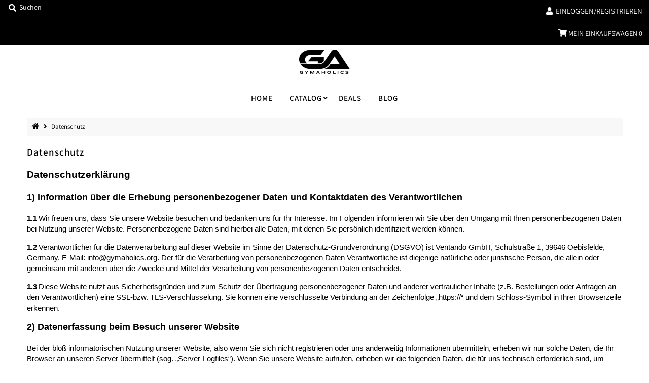

--- FILE ---
content_type: text/html; charset=utf-8
request_url: https://gymaholics.de/pages/datenschutz
body_size: 41589
content:
<!DOCTYPE html>
<!--[if lt IE 7 ]><html class="ie ie6" lang="en"> <![endif]-->
<!--[if IE 7 ]><html class="ie ie7" lang="en"> <![endif]-->
<!--[if IE 8 ]><html class="ie ie8" lang="en"> <![endif]-->
<!--[if (gte IE 9)|!(IE)]><!--><html lang="en" class="no-js"> <!--<![endif]-->
<head>
  <meta name="google-site-verification" content="fubkZjHdZijsL2s5YPQ0dsU6WBT17MmPz6cpee7uVQ0" />
<!-- "snippets/limespot.liquid" was not rendered, the associated app was uninstalled -->
  <meta charset="utf-8" />
  



  

















  


   


   


  


     


  














    


 


   


 







































<!-- Meta
================================================== -->
  <title>
    Datenschutz &ndash; GYMAHOLICS
  </title>
  
    <meta name="description" content="Datenschutzerklärung 1) Information über die Erhebung personenbezogener Daten und Kontaktdaten des Verantwortlichen 1.1 Wir freuen uns, dass Sie unsere Website besuchen und bedanken uns für Ihr Interesse. Im Folgenden informieren wir Sie über den Umgang mit Ihren personenbezogenen Daten bei Nutzung unserer Website. Per" />
  
  <link rel="canonical" href="https://gymaholics.de/pages/datenschutz" />
  

  <meta property="og:type" content="website">
  <meta property="og:title" content="Datenschutz">
  <meta property="og:url" content="https://gymaholics.de/pages/datenschutz">
  
    <meta property="og:description" content="Datenschutzerklärung 1) Information über die Erhebung personenbezogener Daten und Kontaktdaten des Verantwortlichen 1.1 Wir freuen uns, dass Sie unsere Website besuchen und bedanken uns für Ihr Interesse. Im Folgenden informieren wir Sie über den Umgang mit Ihren personenbezogenen Daten bei Nutzung unserer Website. Per">
  
  

<meta property="og:site_name" content="GYMAHOLICS">



  <meta name="twitter:card" content="summary">


  <meta name="twitter:site" content="@Gymaholics">




<!-- CSS
================================================== -->
  <link href="//gymaholics.de/cdn/shop/t/8/assets/stylesheet.css?v=131193687487238534891759342574" rel="stylesheet" type="text/css" media="all" />

<!-- JS
================================================== -->
  <script src="//ajax.googleapis.com/ajax/libs/jquery/2.2.4/jquery.min.js" type="text/javascript"></script>
  <script src="//gymaholics.de/cdn/shop/t/8/assets/eventemitter3.min.js?v=27939738353326123541684233982" type="text/javascript"></script>
  <script src="//gymaholics.de/cdn/shop/t/8/assets/theme.js?v=129921624488646903451695584963" type="text/javascript"></script>
  <script src="//gymaholics.de/cdn/shopifycloud/storefront/assets/themes_support/option_selection-b017cd28.js" type="text/javascript"></script>

  <meta name="viewport" content="width=device-width, initial-scale=1, maximum-scale=1">

<!-- Favicons
================================================== -->
  
    <link rel="shortcut icon" href="//gymaholics.de/cdn/shop/files/2020-07-16_Gymaholics_1200x1200px_transparent_32x32.png?v=1613602830" type="image/png" />
  
  

  <script>window.performance && window.performance.mark && window.performance.mark('shopify.content_for_header.start');</script><meta name="google-site-verification" content="5SpCK8VUMgqqgKDqko-yhdXztSFQN6_tFnd3zYHHVME">
<meta id="shopify-digital-wallet" name="shopify-digital-wallet" content="/32541048891/digital_wallets/dialog">
<meta name="shopify-checkout-api-token" content="6d93d040f77f320175690f6907d70f3d">
<meta id="in-context-paypal-metadata" data-shop-id="32541048891" data-venmo-supported="false" data-environment="production" data-locale="de_DE" data-paypal-v4="true" data-currency="EUR">
<script async="async" src="/checkouts/internal/preloads.js?locale=de-DE"></script>
<script id="shopify-features" type="application/json">{"accessToken":"6d93d040f77f320175690f6907d70f3d","betas":["rich-media-storefront-analytics"],"domain":"gymaholics.de","predictiveSearch":true,"shopId":32541048891,"locale":"de"}</script>
<script>var Shopify = Shopify || {};
Shopify.shop = "gymaholics-de.myshopify.com";
Shopify.locale = "de";
Shopify.currency = {"active":"EUR","rate":"1.0"};
Shopify.country = "DE";
Shopify.theme = {"name":"Kopie von Copy of Mr Parker","id":149324267858,"schema_name":"Mr Parker","schema_version":"7.3","theme_store_id":567,"role":"main"};
Shopify.theme.handle = "null";
Shopify.theme.style = {"id":null,"handle":null};
Shopify.cdnHost = "gymaholics.de/cdn";
Shopify.routes = Shopify.routes || {};
Shopify.routes.root = "/";</script>
<script type="module">!function(o){(o.Shopify=o.Shopify||{}).modules=!0}(window);</script>
<script>!function(o){function n(){var o=[];function n(){o.push(Array.prototype.slice.apply(arguments))}return n.q=o,n}var t=o.Shopify=o.Shopify||{};t.loadFeatures=n(),t.autoloadFeatures=n()}(window);</script>
<script id="shop-js-analytics" type="application/json">{"pageType":"page"}</script>
<script defer="defer" async type="module" src="//gymaholics.de/cdn/shopifycloud/shop-js/modules/v2/client.init-shop-cart-sync_kxAhZfSm.de.esm.js"></script>
<script defer="defer" async type="module" src="//gymaholics.de/cdn/shopifycloud/shop-js/modules/v2/chunk.common_5BMd6ono.esm.js"></script>
<script type="module">
  await import("//gymaholics.de/cdn/shopifycloud/shop-js/modules/v2/client.init-shop-cart-sync_kxAhZfSm.de.esm.js");
await import("//gymaholics.de/cdn/shopifycloud/shop-js/modules/v2/chunk.common_5BMd6ono.esm.js");

  window.Shopify.SignInWithShop?.initShopCartSync?.({"fedCMEnabled":true,"windoidEnabled":true});

</script>
<script>(function() {
  var isLoaded = false;
  function asyncLoad() {
    if (isLoaded) return;
    isLoaded = true;
    var urls = ["https:\/\/www.magisto.com\/media\/shopify\/magisto.js?shop=gymaholics-de.myshopify.com","https:\/\/s3.amazonaws.com\/cart-notifications\/scripts\/gymaholics-de.myshopify.com\/8bdc65b3-d362-44cc-a911-e8d343ec582f.js?shop=gymaholics-de.myshopify.com","https:\/\/cdn.reamaze.com\/assets\/reamaze-loader.js?shop=gymaholics-de.myshopify.com","https:\/\/static.klaviyo.com\/onsite\/js\/klaviyo.js?company_id=Xzx4xu\u0026shop=gymaholics-de.myshopify.com","https:\/\/cdn.shopify.com\/s\/files\/1\/0325\/4104\/8891\/t\/8\/assets\/booster_eu_cookie_32541048891.js?v=1684234098\u0026shop=gymaholics-de.myshopify.com","https:\/\/trustbadge.shopclimb.com\/files\/js\/dist\/trustbadge.min.js?shop=gymaholics-de.myshopify.com","https:\/\/sales-pop.carecart.io\/lib\/salesnotifier.js?shop=gymaholics-de.myshopify.com","https:\/\/cdn.hextom.com\/js\/ultimatesalesboost.js?shop=gymaholics-de.myshopify.com"];
    for (var i = 0; i < urls.length; i++) {
      var s = document.createElement('script');
      s.type = 'text/javascript';
      s.async = true;
      s.src = urls[i];
      var x = document.getElementsByTagName('script')[0];
      x.parentNode.insertBefore(s, x);
    }
  };
  if(window.attachEvent) {
    window.attachEvent('onload', asyncLoad);
  } else {
    window.addEventListener('load', asyncLoad, false);
  }
})();</script>
<script id="__st">var __st={"a":32541048891,"offset":3600,"reqid":"a0af9372-4d15-4aee-a1b4-b9baf60cdb15-1768996078","pageurl":"gymaholics.de\/pages\/datenschutz","s":"pages-52208631867","u":"dfb09f5a97b9","p":"page","rtyp":"page","rid":52208631867};</script>
<script>window.ShopifyPaypalV4VisibilityTracking = true;</script>
<script id="captcha-bootstrap">!function(){'use strict';const t='contact',e='account',n='new_comment',o=[[t,t],['blogs',n],['comments',n],[t,'customer']],c=[[e,'customer_login'],[e,'guest_login'],[e,'recover_customer_password'],[e,'create_customer']],r=t=>t.map((([t,e])=>`form[action*='/${t}']:not([data-nocaptcha='true']) input[name='form_type'][value='${e}']`)).join(','),a=t=>()=>t?[...document.querySelectorAll(t)].map((t=>t.form)):[];function s(){const t=[...o],e=r(t);return a(e)}const i='password',u='form_key',d=['recaptcha-v3-token','g-recaptcha-response','h-captcha-response',i],f=()=>{try{return window.sessionStorage}catch{return}},m='__shopify_v',_=t=>t.elements[u];function p(t,e,n=!1){try{const o=window.sessionStorage,c=JSON.parse(o.getItem(e)),{data:r}=function(t){const{data:e,action:n}=t;return t[m]||n?{data:e,action:n}:{data:t,action:n}}(c);for(const[e,n]of Object.entries(r))t.elements[e]&&(t.elements[e].value=n);n&&o.removeItem(e)}catch(o){console.error('form repopulation failed',{error:o})}}const l='form_type',E='cptcha';function T(t){t.dataset[E]=!0}const w=window,h=w.document,L='Shopify',v='ce_forms',y='captcha';let A=!1;((t,e)=>{const n=(g='f06e6c50-85a8-45c8-87d0-21a2b65856fe',I='https://cdn.shopify.com/shopifycloud/storefront-forms-hcaptcha/ce_storefront_forms_captcha_hcaptcha.v1.5.2.iife.js',D={infoText:'Durch hCaptcha geschützt',privacyText:'Datenschutz',termsText:'Allgemeine Geschäftsbedingungen'},(t,e,n)=>{const o=w[L][v],c=o.bindForm;if(c)return c(t,g,e,D).then(n);var r;o.q.push([[t,g,e,D],n]),r=I,A||(h.body.append(Object.assign(h.createElement('script'),{id:'captcha-provider',async:!0,src:r})),A=!0)});var g,I,D;w[L]=w[L]||{},w[L][v]=w[L][v]||{},w[L][v].q=[],w[L][y]=w[L][y]||{},w[L][y].protect=function(t,e){n(t,void 0,e),T(t)},Object.freeze(w[L][y]),function(t,e,n,w,h,L){const[v,y,A,g]=function(t,e,n){const i=e?o:[],u=t?c:[],d=[...i,...u],f=r(d),m=r(i),_=r(d.filter((([t,e])=>n.includes(e))));return[a(f),a(m),a(_),s()]}(w,h,L),I=t=>{const e=t.target;return e instanceof HTMLFormElement?e:e&&e.form},D=t=>v().includes(t);t.addEventListener('submit',(t=>{const e=I(t);if(!e)return;const n=D(e)&&!e.dataset.hcaptchaBound&&!e.dataset.recaptchaBound,o=_(e),c=g().includes(e)&&(!o||!o.value);(n||c)&&t.preventDefault(),c&&!n&&(function(t){try{if(!f())return;!function(t){const e=f();if(!e)return;const n=_(t);if(!n)return;const o=n.value;o&&e.removeItem(o)}(t);const e=Array.from(Array(32),(()=>Math.random().toString(36)[2])).join('');!function(t,e){_(t)||t.append(Object.assign(document.createElement('input'),{type:'hidden',name:u})),t.elements[u].value=e}(t,e),function(t,e){const n=f();if(!n)return;const o=[...t.querySelectorAll(`input[type='${i}']`)].map((({name:t})=>t)),c=[...d,...o],r={};for(const[a,s]of new FormData(t).entries())c.includes(a)||(r[a]=s);n.setItem(e,JSON.stringify({[m]:1,action:t.action,data:r}))}(t,e)}catch(e){console.error('failed to persist form',e)}}(e),e.submit())}));const S=(t,e)=>{t&&!t.dataset[E]&&(n(t,e.some((e=>e===t))),T(t))};for(const o of['focusin','change'])t.addEventListener(o,(t=>{const e=I(t);D(e)&&S(e,y())}));const B=e.get('form_key'),M=e.get(l),P=B&&M;t.addEventListener('DOMContentLoaded',(()=>{const t=y();if(P)for(const e of t)e.elements[l].value===M&&p(e,B);[...new Set([...A(),...v().filter((t=>'true'===t.dataset.shopifyCaptcha))])].forEach((e=>S(e,t)))}))}(h,new URLSearchParams(w.location.search),n,t,e,['guest_login'])})(!0,!0)}();</script>
<script integrity="sha256-4kQ18oKyAcykRKYeNunJcIwy7WH5gtpwJnB7kiuLZ1E=" data-source-attribution="shopify.loadfeatures" defer="defer" src="//gymaholics.de/cdn/shopifycloud/storefront/assets/storefront/load_feature-a0a9edcb.js" crossorigin="anonymous"></script>
<script data-source-attribution="shopify.dynamic_checkout.dynamic.init">var Shopify=Shopify||{};Shopify.PaymentButton=Shopify.PaymentButton||{isStorefrontPortableWallets:!0,init:function(){window.Shopify.PaymentButton.init=function(){};var t=document.createElement("script");t.src="https://gymaholics.de/cdn/shopifycloud/portable-wallets/latest/portable-wallets.de.js",t.type="module",document.head.appendChild(t)}};
</script>
<script data-source-attribution="shopify.dynamic_checkout.buyer_consent">
  function portableWalletsHideBuyerConsent(e){var t=document.getElementById("shopify-buyer-consent"),n=document.getElementById("shopify-subscription-policy-button");t&&n&&(t.classList.add("hidden"),t.setAttribute("aria-hidden","true"),n.removeEventListener("click",e))}function portableWalletsShowBuyerConsent(e){var t=document.getElementById("shopify-buyer-consent"),n=document.getElementById("shopify-subscription-policy-button");t&&n&&(t.classList.remove("hidden"),t.removeAttribute("aria-hidden"),n.addEventListener("click",e))}window.Shopify?.PaymentButton&&(window.Shopify.PaymentButton.hideBuyerConsent=portableWalletsHideBuyerConsent,window.Shopify.PaymentButton.showBuyerConsent=portableWalletsShowBuyerConsent);
</script>
<script data-source-attribution="shopify.dynamic_checkout.cart.bootstrap">document.addEventListener("DOMContentLoaded",(function(){function t(){return document.querySelector("shopify-accelerated-checkout-cart, shopify-accelerated-checkout")}if(t())Shopify.PaymentButton.init();else{new MutationObserver((function(e,n){t()&&(Shopify.PaymentButton.init(),n.disconnect())})).observe(document.body,{childList:!0,subtree:!0})}}));
</script>
<link id="shopify-accelerated-checkout-styles" rel="stylesheet" media="screen" href="https://gymaholics.de/cdn/shopifycloud/portable-wallets/latest/accelerated-checkout-backwards-compat.css" crossorigin="anonymous">
<style id="shopify-accelerated-checkout-cart">
        #shopify-buyer-consent {
  margin-top: 1em;
  display: inline-block;
  width: 100%;
}

#shopify-buyer-consent.hidden {
  display: none;
}

#shopify-subscription-policy-button {
  background: none;
  border: none;
  padding: 0;
  text-decoration: underline;
  font-size: inherit;
  cursor: pointer;
}

#shopify-subscription-policy-button::before {
  box-shadow: none;
}

      </style>

<script>window.performance && window.performance.mark && window.performance.mark('shopify.content_for_header.end');</script>

  
<!-- Start of Judge.me Core -->
<link rel="dns-prefetch" href="https://cdn.judge.me/">
<script data-cfasync='false' class='jdgm-settings-script'>window.jdgmSettings={"pagination":5,"disable_web_reviews":false,"badge_no_review_text":"Keine Bewertungen","badge_n_reviews_text":"{{ n }} Bewertung/Bewertungen","hide_badge_preview_if_no_reviews":true,"badge_hide_text":false,"enforce_center_preview_badge":false,"widget_title":"Kundenbewertungen","widget_open_form_text":"Bewertung schreiben","widget_close_form_text":"Bewertung abbrechen","widget_refresh_page_text":"Seite aktualisieren","widget_summary_text":"Basierend auf {{ number_of_reviews }} Bewertung/Bewertungen","widget_no_review_text":"Schreiben Sie die erste Bewertung","widget_name_field_text":"Anzeigename","widget_verified_name_field_text":"Verifizierter Name (öffentlich)","widget_name_placeholder_text":"Anzeigename","widget_required_field_error_text":"Dieses Feld ist erforderlich.","widget_email_field_text":"E-Mail-Adresse","widget_verified_email_field_text":"Verifizierte E-Mail (privat, kann nicht bearbeitet werden)","widget_email_placeholder_text":"Ihre E-Mail-Adresse","widget_email_field_error_text":"Bitte geben Sie eine gültige E-Mail-Adresse ein.","widget_rating_field_text":"Bewertung","widget_review_title_field_text":"Bewertungstitel","widget_review_title_placeholder_text":"Geben Sie Ihrer Bewertung einen Titel","widget_review_body_field_text":"Bewertungsinhalt","widget_review_body_placeholder_text":"Beginnen Sie hier zu schreiben...","widget_pictures_field_text":"Bild/Video (optional)","widget_submit_review_text":"Bewertung abschicken","widget_submit_verified_review_text":"Verifizierte Bewertung abschicken","widget_submit_success_msg_with_auto_publish":"Vielen Dank! Bitte aktualisieren Sie die Seite in wenigen Momenten, um Ihre Bewertung zu sehen. Sie können Ihre Bewertung entfernen oder bearbeiten, indem Sie sich bei \u003ca href='https://judge.me/login' target='_blank' rel='nofollow noopener'\u003eJudge.me\u003c/a\u003e anmelden","widget_submit_success_msg_no_auto_publish":"Vielen Dank! Ihre Bewertung wird veröffentlicht, sobald sie vom Shop-Administrator genehmigt wurde. Sie können Ihre Bewertung entfernen oder bearbeiten, indem Sie sich bei \u003ca href='https://judge.me/login' target='_blank' rel='nofollow noopener'\u003eJudge.me\u003c/a\u003e anmelden","widget_show_default_reviews_out_of_total_text":"Es werden {{ n_reviews_shown }} von {{ n_reviews }} Bewertungen angezeigt.","widget_show_all_link_text":"Alle anzeigen","widget_show_less_link_text":"Weniger anzeigen","widget_author_said_text":"{{ reviewer_name }} sagte:","widget_days_text":"vor {{ n }} Tag/Tagen","widget_weeks_text":"vor {{ n }} Woche/Wochen","widget_months_text":"vor {{ n }} Monat/Monaten","widget_years_text":"vor {{ n }} Jahr/Jahren","widget_yesterday_text":"Gestern","widget_today_text":"Heute","widget_replied_text":"\u003e\u003e {{ shop_name }} antwortete:","widget_read_more_text":"Mehr lesen","widget_reviewer_name_as_initial":"","widget_rating_filter_color":"#fbcd0a","widget_rating_filter_see_all_text":"Alle Bewertungen anzeigen","widget_sorting_most_recent_text":"Neueste","widget_sorting_highest_rating_text":"Höchste Bewertung","widget_sorting_lowest_rating_text":"Niedrigste Bewertung","widget_sorting_with_pictures_text":"Nur Bilder","widget_sorting_most_helpful_text":"Hilfreichste","widget_open_question_form_text":"Eine Frage stellen","widget_reviews_subtab_text":"Bewertungen","widget_questions_subtab_text":"Fragen","widget_question_label_text":"Frage","widget_answer_label_text":"Antwort","widget_question_placeholder_text":"Schreiben Sie hier Ihre Frage","widget_submit_question_text":"Frage absenden","widget_question_submit_success_text":"Vielen Dank für Ihre Frage! Wir werden Sie benachrichtigen, sobald sie beantwortet wird.","verified_badge_text":"Verifiziert","verified_badge_bg_color":"","verified_badge_text_color":"","verified_badge_placement":"left-of-reviewer-name","widget_review_max_height":"","widget_hide_border":false,"widget_social_share":false,"widget_thumb":false,"widget_review_location_show":false,"widget_location_format":"","all_reviews_include_out_of_store_products":true,"all_reviews_out_of_store_text":"(außerhalb des Shops)","all_reviews_pagination":100,"all_reviews_product_name_prefix_text":"über","enable_review_pictures":false,"enable_question_anwser":false,"widget_theme":"default","review_date_format":"mm/dd/yyyy","default_sort_method":"most-recent","widget_product_reviews_subtab_text":"Produktbewertungen","widget_shop_reviews_subtab_text":"Shop-Bewertungen","widget_other_products_reviews_text":"Bewertungen für andere Produkte","widget_store_reviews_subtab_text":"Shop-Bewertungen","widget_no_store_reviews_text":"Dieser Shop hat noch keine Bewertungen erhalten","widget_web_restriction_product_reviews_text":"Dieses Produkt hat noch keine Bewertungen erhalten","widget_no_items_text":"Keine Elemente gefunden","widget_show_more_text":"Mehr anzeigen","widget_write_a_store_review_text":"Shop-Bewertung schreiben","widget_other_languages_heading":"Bewertungen in anderen Sprachen","widget_translate_review_text":"Bewertung übersetzen nach {{ language }}","widget_translating_review_text":"Übersetzung läuft...","widget_show_original_translation_text":"Original anzeigen ({{ language }})","widget_translate_review_failed_text":"Bewertung konnte nicht übersetzt werden.","widget_translate_review_retry_text":"Erneut versuchen","widget_translate_review_try_again_later_text":"Versuchen Sie es später noch einmal","show_product_url_for_grouped_product":false,"widget_sorting_pictures_first_text":"Bilder zuerst","show_pictures_on_all_rev_page_mobile":false,"show_pictures_on_all_rev_page_desktop":false,"floating_tab_hide_mobile_install_preference":false,"floating_tab_button_name":"★ Bewertungen","floating_tab_title":"Lassen Sie Kunden für uns sprechen","floating_tab_button_color":"","floating_tab_button_background_color":"","floating_tab_url":"","floating_tab_url_enabled":false,"floating_tab_tab_style":"text","all_reviews_text_badge_text":"Kunden bewerten uns mit {{ shop.metafields.judgeme.all_reviews_rating | round: 1 }}/5 basierend auf {{ shop.metafields.judgeme.all_reviews_count }} Bewertungen.","all_reviews_text_badge_text_branded_style":"{{ shop.metafields.judgeme.all_reviews_rating | round: 1 }} von 5 Sternen basierend auf {{ shop.metafields.judgeme.all_reviews_count }} Bewertungen","is_all_reviews_text_badge_a_link":false,"show_stars_for_all_reviews_text_badge":false,"all_reviews_text_badge_url":"","all_reviews_text_style":"text","all_reviews_text_color_style":"judgeme_brand_color","all_reviews_text_color":"#108474","all_reviews_text_show_jm_brand":true,"featured_carousel_show_header":true,"featured_carousel_title":"Lassen Sie Kunden für uns sprechen","testimonials_carousel_title":"Kunden sagen uns","videos_carousel_title":"Echte Kunden-Geschichten","cards_carousel_title":"Kunden sagen uns","featured_carousel_count_text":"aus {{ n }} Bewertungen","featured_carousel_add_link_to_all_reviews_page":false,"featured_carousel_url":"","featured_carousel_show_images":true,"featured_carousel_autoslide_interval":5,"featured_carousel_arrows_on_the_sides":false,"featured_carousel_height":250,"featured_carousel_width":80,"featured_carousel_image_size":0,"featured_carousel_image_height":250,"featured_carousel_arrow_color":"#eeeeee","verified_count_badge_style":"vintage","verified_count_badge_orientation":"horizontal","verified_count_badge_color_style":"judgeme_brand_color","verified_count_badge_color":"#108474","is_verified_count_badge_a_link":false,"verified_count_badge_url":"","verified_count_badge_show_jm_brand":true,"widget_rating_preset_default":5,"widget_first_sub_tab":"product-reviews","widget_show_histogram":true,"widget_histogram_use_custom_color":false,"widget_pagination_use_custom_color":false,"widget_star_use_custom_color":false,"widget_verified_badge_use_custom_color":false,"widget_write_review_use_custom_color":false,"picture_reminder_submit_button":"Upload Pictures","enable_review_videos":false,"mute_video_by_default":false,"widget_sorting_videos_first_text":"Videos zuerst","widget_review_pending_text":"Ausstehend","featured_carousel_items_for_large_screen":3,"social_share_options_order":"Facebook,Twitter","remove_microdata_snippet":false,"disable_json_ld":false,"enable_json_ld_products":false,"preview_badge_show_question_text":false,"preview_badge_no_question_text":"Keine Fragen","preview_badge_n_question_text":"{{ number_of_questions }} Frage/Fragen","qa_badge_show_icon":false,"qa_badge_position":"same-row","remove_judgeme_branding":false,"widget_add_search_bar":false,"widget_search_bar_placeholder":"Suchen","widget_sorting_verified_only_text":"Nur verifizierte","featured_carousel_theme":"default","featured_carousel_show_rating":true,"featured_carousel_show_title":true,"featured_carousel_show_body":true,"featured_carousel_show_date":false,"featured_carousel_show_reviewer":true,"featured_carousel_show_product":false,"featured_carousel_header_background_color":"#108474","featured_carousel_header_text_color":"#ffffff","featured_carousel_name_product_separator":"reviewed","featured_carousel_full_star_background":"#108474","featured_carousel_empty_star_background":"#dadada","featured_carousel_vertical_theme_background":"#f9fafb","featured_carousel_verified_badge_enable":false,"featured_carousel_verified_badge_color":"#108474","featured_carousel_border_style":"round","featured_carousel_review_line_length_limit":3,"featured_carousel_more_reviews_button_text":"Mehr Bewertungen lesen","featured_carousel_view_product_button_text":"Produkt ansehen","all_reviews_page_load_reviews_on":"scroll","all_reviews_page_load_more_text":"Mehr Bewertungen laden","disable_fb_tab_reviews":false,"enable_ajax_cdn_cache":false,"widget_public_name_text":"wird öffentlich angezeigt wie","default_reviewer_name":"John Smith","default_reviewer_name_has_non_latin":true,"widget_reviewer_anonymous":"Anonym","medals_widget_title":"Judge.me Bewertungsmedaillen","medals_widget_background_color":"#f9fafb","medals_widget_position":"footer_all_pages","medals_widget_border_color":"#f9fafb","medals_widget_verified_text_position":"left","medals_widget_use_monochromatic_version":false,"medals_widget_elements_color":"#108474","show_reviewer_avatar":true,"widget_invalid_yt_video_url_error_text":"Keine YouTube-Video-URL","widget_max_length_field_error_text":"Bitte geben Sie nicht mehr als {0} Zeichen ein.","widget_show_country_flag":false,"widget_show_collected_via_shop_app":true,"widget_verified_by_shop_badge_style":"light","widget_verified_by_shop_text":"Verifiziert vom Shop","widget_show_photo_gallery":false,"widget_load_with_code_splitting":true,"widget_ugc_install_preference":false,"widget_ugc_title":"Von uns hergestellt, von Ihnen geteilt","widget_ugc_subtitle":"Markieren Sie uns, um Ihr Bild auf unserer Seite zu sehen","widget_ugc_arrows_color":"#ffffff","widget_ugc_primary_button_text":"Jetzt kaufen","widget_ugc_primary_button_background_color":"#108474","widget_ugc_primary_button_text_color":"#ffffff","widget_ugc_primary_button_border_width":"0","widget_ugc_primary_button_border_style":"none","widget_ugc_primary_button_border_color":"#108474","widget_ugc_primary_button_border_radius":"25","widget_ugc_secondary_button_text":"Mehr laden","widget_ugc_secondary_button_background_color":"#ffffff","widget_ugc_secondary_button_text_color":"#108474","widget_ugc_secondary_button_border_width":"2","widget_ugc_secondary_button_border_style":"solid","widget_ugc_secondary_button_border_color":"#108474","widget_ugc_secondary_button_border_radius":"25","widget_ugc_reviews_button_text":"Bewertungen ansehen","widget_ugc_reviews_button_background_color":"#ffffff","widget_ugc_reviews_button_text_color":"#108474","widget_ugc_reviews_button_border_width":"2","widget_ugc_reviews_button_border_style":"solid","widget_ugc_reviews_button_border_color":"#108474","widget_ugc_reviews_button_border_radius":"25","widget_ugc_reviews_button_link_to":"judgeme-reviews-page","widget_ugc_show_post_date":true,"widget_ugc_max_width":"800","widget_rating_metafield_value_type":true,"widget_primary_color":"#108474","widget_enable_secondary_color":false,"widget_secondary_color":"#edf5f5","widget_summary_average_rating_text":"{{ average_rating }} von 5","widget_media_grid_title":"Kundenfotos \u0026 -videos","widget_media_grid_see_more_text":"Mehr sehen","widget_round_style":false,"widget_show_product_medals":true,"widget_verified_by_judgeme_text":"Verifiziert von Judge.me","widget_show_store_medals":true,"widget_verified_by_judgeme_text_in_store_medals":"Verifiziert von Judge.me","widget_media_field_exceed_quantity_message":"Entschuldigung, wir können nur {{ max_media }} für eine Bewertung akzeptieren.","widget_media_field_exceed_limit_message":"{{ file_name }} ist zu groß, bitte wählen Sie ein {{ media_type }} kleiner als {{ size_limit }}MB.","widget_review_submitted_text":"Bewertung abgesendet!","widget_question_submitted_text":"Frage abgesendet!","widget_close_form_text_question":"Abbrechen","widget_write_your_answer_here_text":"Schreiben Sie hier Ihre Antwort","widget_enabled_branded_link":true,"widget_show_collected_by_judgeme":false,"widget_reviewer_name_color":"","widget_write_review_text_color":"","widget_write_review_bg_color":"","widget_collected_by_judgeme_text":"gesammelt von Judge.me","widget_pagination_type":"standard","widget_load_more_text":"Mehr laden","widget_load_more_color":"#108474","widget_full_review_text":"Vollständige Bewertung","widget_read_more_reviews_text":"Mehr Bewertungen lesen","widget_read_questions_text":"Fragen lesen","widget_questions_and_answers_text":"Fragen \u0026 Antworten","widget_verified_by_text":"Verifiziert von","widget_verified_text":"Verifiziert","widget_number_of_reviews_text":"{{ number_of_reviews }} Bewertungen","widget_back_button_text":"Zurück","widget_next_button_text":"Weiter","widget_custom_forms_filter_button":"Filter","custom_forms_style":"vertical","widget_show_review_information":false,"how_reviews_are_collected":"Wie werden Bewertungen gesammelt?","widget_show_review_keywords":false,"widget_gdpr_statement":"Wie wir Ihre Daten verwenden: Wir kontaktieren Sie nur bezüglich der von Ihnen abgegebenen Bewertung und nur, wenn nötig. Durch das Absenden Ihrer Bewertung stimmen Sie den \u003ca href='https://judge.me/terms' target='_blank' rel='nofollow noopener'\u003eNutzungsbedingungen\u003c/a\u003e, der \u003ca href='https://judge.me/privacy' target='_blank' rel='nofollow noopener'\u003eDatenschutzrichtlinie\u003c/a\u003e und den \u003ca href='https://judge.me/content-policy' target='_blank' rel='nofollow noopener'\u003eInhaltsrichtlinien\u003c/a\u003e von Judge.me zu.","widget_multilingual_sorting_enabled":false,"widget_translate_review_content_enabled":false,"widget_translate_review_content_method":"manual","popup_widget_review_selection":"automatically_with_pictures","popup_widget_round_border_style":true,"popup_widget_show_title":true,"popup_widget_show_body":true,"popup_widget_show_reviewer":false,"popup_widget_show_product":true,"popup_widget_show_pictures":true,"popup_widget_use_review_picture":true,"popup_widget_show_on_home_page":true,"popup_widget_show_on_product_page":true,"popup_widget_show_on_collection_page":true,"popup_widget_show_on_cart_page":true,"popup_widget_position":"bottom_left","popup_widget_first_review_delay":5,"popup_widget_duration":5,"popup_widget_interval":5,"popup_widget_review_count":5,"popup_widget_hide_on_mobile":true,"review_snippet_widget_round_border_style":true,"review_snippet_widget_card_color":"#FFFFFF","review_snippet_widget_slider_arrows_background_color":"#FFFFFF","review_snippet_widget_slider_arrows_color":"#000000","review_snippet_widget_star_color":"#108474","show_product_variant":false,"all_reviews_product_variant_label_text":"Variante: ","widget_show_verified_branding":false,"widget_ai_summary_title":"Kunden sagen","widget_ai_summary_disclaimer":"KI-gestützte Bewertungszusammenfassung basierend auf aktuellen Kundenbewertungen","widget_show_ai_summary":false,"widget_show_ai_summary_bg":false,"widget_show_review_title_input":true,"redirect_reviewers_invited_via_email":"review_widget","request_store_review_after_product_review":false,"request_review_other_products_in_order":false,"review_form_color_scheme":"default","review_form_corner_style":"square","review_form_star_color":{},"review_form_text_color":"#333333","review_form_background_color":"#ffffff","review_form_field_background_color":"#fafafa","review_form_button_color":{},"review_form_button_text_color":"#ffffff","review_form_modal_overlay_color":"#000000","review_content_screen_title_text":"Wie würden Sie dieses Produkt bewerten?","review_content_introduction_text":"Wir würden uns freuen, wenn Sie etwas über Ihre Erfahrung teilen würden.","store_review_form_title_text":"Wie würden Sie diesen Shop bewerten?","store_review_form_introduction_text":"Wir würden uns freuen, wenn Sie etwas über Ihre Erfahrung teilen würden.","show_review_guidance_text":true,"one_star_review_guidance_text":"Schlecht","five_star_review_guidance_text":"Großartig","customer_information_screen_title_text":"Über Sie","customer_information_introduction_text":"Bitte teilen Sie uns mehr über sich mit.","custom_questions_screen_title_text":"Ihre Erfahrung im Detail","custom_questions_introduction_text":"Hier sind einige Fragen, die uns helfen, mehr über Ihre Erfahrung zu verstehen.","review_submitted_screen_title_text":"Vielen Dank für Ihre Bewertung!","review_submitted_screen_thank_you_text":"Wir verarbeiten sie und sie wird bald im Shop erscheinen.","review_submitted_screen_email_verification_text":"Bitte bestätigen Sie Ihre E-Mail-Adresse, indem Sie auf den Link klicken, den wir Ihnen gerade gesendet haben. Dies hilft uns, die Bewertungen authentisch zu halten.","review_submitted_request_store_review_text":"Möchten Sie Ihre Erfahrung beim Einkaufen bei uns teilen?","review_submitted_review_other_products_text":"Möchten Sie diese Produkte bewerten?","store_review_screen_title_text":"Möchten Sie Ihre Erfahrung mit uns teilen?","store_review_introduction_text":"Wir würden uns freuen, wenn Sie etwas über Ihre Erfahrung teilen würden.","reviewer_media_screen_title_picture_text":"Bild teilen","reviewer_media_introduction_picture_text":"Laden Sie ein Foto hoch, um Ihre Bewertung zu unterstützen.","reviewer_media_screen_title_video_text":"Video teilen","reviewer_media_introduction_video_text":"Laden Sie ein Video hoch, um Ihre Bewertung zu unterstützen.","reviewer_media_screen_title_picture_or_video_text":"Bild oder Video teilen","reviewer_media_introduction_picture_or_video_text":"Laden Sie ein Foto oder Video hoch, um Ihre Bewertung zu unterstützen.","reviewer_media_youtube_url_text":"Fügen Sie hier Ihre Youtube-URL ein","advanced_settings_next_step_button_text":"Weiter","advanced_settings_close_review_button_text":"Schließen","modal_write_review_flow":false,"write_review_flow_required_text":"Erforderlich","write_review_flow_privacy_message_text":"Wir respektieren Ihre Privatsphäre.","write_review_flow_anonymous_text":"Bewertung als anonym","write_review_flow_visibility_text":"Dies wird nicht für andere Kunden sichtbar sein.","write_review_flow_multiple_selection_help_text":"Wählen Sie so viele aus, wie Sie möchten","write_review_flow_single_selection_help_text":"Wählen Sie eine Option","write_review_flow_required_field_error_text":"Dieses Feld ist erforderlich","write_review_flow_invalid_email_error_text":"Bitte geben Sie eine gültige E-Mail-Adresse ein","write_review_flow_max_length_error_text":"Max. {{ max_length }} Zeichen.","write_review_flow_media_upload_text":"\u003cb\u003eZum Hochladen klicken\u003c/b\u003e oder ziehen und ablegen","write_review_flow_gdpr_statement":"Wir kontaktieren Sie nur bei Bedarf bezüglich Ihrer Bewertung. Mit dem Absenden Ihrer Bewertung stimmen Sie unseren \u003ca href='https://judge.me/terms' target='_blank' rel='nofollow noopener'\u003eGeschäftsbedingungen\u003c/a\u003e und unserer \u003ca href='https://judge.me/privacy' target='_blank' rel='nofollow noopener'\u003eDatenschutzrichtlinie\u003c/a\u003e zu.","rating_only_reviews_enabled":false,"show_negative_reviews_help_screen":false,"new_review_flow_help_screen_rating_threshold":3,"negative_review_resolution_screen_title_text":"Erzählen Sie uns mehr","negative_review_resolution_text":"Ihre Erfahrung ist uns wichtig. Falls es Probleme mit Ihrem Kauf gab, sind wir hier, um zu helfen. Zögern Sie nicht, uns zu kontaktieren, wir würden gerne die Gelegenheit haben, die Dinge zu korrigieren.","negative_review_resolution_button_text":"Kontaktieren Sie uns","negative_review_resolution_proceed_with_review_text":"Hinterlassen Sie eine Bewertung","negative_review_resolution_subject":"Problem mit dem Kauf von {{ shop_name }}.{{ order_name }}","preview_badge_collection_page_install_status":false,"widget_review_custom_css":"","preview_badge_custom_css":"","preview_badge_stars_count":"5-stars","featured_carousel_custom_css":"","floating_tab_custom_css":"","all_reviews_widget_custom_css":"","medals_widget_custom_css":"","verified_badge_custom_css":"","all_reviews_text_custom_css":"","transparency_badges_collected_via_store_invite":false,"transparency_badges_from_another_provider":false,"transparency_badges_collected_from_store_visitor":false,"transparency_badges_collected_by_verified_review_provider":false,"transparency_badges_earned_reward":false,"transparency_badges_collected_via_store_invite_text":"Bewertung gesammelt durch eine Einladung zum Shop","transparency_badges_from_another_provider_text":"Bewertung gesammelt von einem anderen Anbieter","transparency_badges_collected_from_store_visitor_text":"Bewertung gesammelt von einem Shop-Besucher","transparency_badges_written_in_google_text":"Bewertung in Google geschrieben","transparency_badges_written_in_etsy_text":"Bewertung in Etsy geschrieben","transparency_badges_written_in_shop_app_text":"Bewertung in Shop App geschrieben","transparency_badges_earned_reward_text":"Bewertung erhielt eine Belohnung für zukünftige Bestellungen","product_review_widget_per_page":10,"widget_store_review_label_text":"Shop-Bewertung","checkout_comment_extension_title_on_product_page":"Customer Comments","checkout_comment_extension_num_latest_comment_show":5,"checkout_comment_extension_format":"name_and_timestamp","checkout_comment_customer_name":"last_initial","checkout_comment_comment_notification":true,"preview_badge_collection_page_install_preference":true,"preview_badge_home_page_install_preference":false,"preview_badge_product_page_install_preference":true,"review_widget_install_preference":"","review_carousel_install_preference":false,"floating_reviews_tab_install_preference":"none","verified_reviews_count_badge_install_preference":false,"all_reviews_text_install_preference":false,"review_widget_best_location":true,"judgeme_medals_install_preference":false,"review_widget_revamp_enabled":false,"review_widget_qna_enabled":false,"review_widget_header_theme":"minimal","review_widget_widget_title_enabled":true,"review_widget_header_text_size":"medium","review_widget_header_text_weight":"regular","review_widget_average_rating_style":"compact","review_widget_bar_chart_enabled":true,"review_widget_bar_chart_type":"numbers","review_widget_bar_chart_style":"standard","review_widget_expanded_media_gallery_enabled":false,"review_widget_reviews_section_theme":"standard","review_widget_image_style":"thumbnails","review_widget_review_image_ratio":"square","review_widget_stars_size":"medium","review_widget_verified_badge":"standard_text","review_widget_review_title_text_size":"medium","review_widget_review_text_size":"medium","review_widget_review_text_length":"medium","review_widget_number_of_columns_desktop":3,"review_widget_carousel_transition_speed":5,"review_widget_custom_questions_answers_display":"always","review_widget_button_text_color":"#FFFFFF","review_widget_text_color":"#000000","review_widget_lighter_text_color":"#7B7B7B","review_widget_corner_styling":"soft","review_widget_review_word_singular":"Bewertung","review_widget_review_word_plural":"Bewertungen","review_widget_voting_label":"Hilfreich?","review_widget_shop_reply_label":"Antwort von {{ shop_name }}:","review_widget_filters_title":"Filter","qna_widget_question_word_singular":"Frage","qna_widget_question_word_plural":"Fragen","qna_widget_answer_reply_label":"Antwort von {{ answerer_name }}:","qna_content_screen_title_text":"Frage dieses Produkts stellen","qna_widget_question_required_field_error_text":"Bitte geben Sie Ihre Frage ein.","qna_widget_flow_gdpr_statement":"Wir kontaktieren Sie nur bei Bedarf bezüglich Ihrer Frage. Mit dem Absenden Ihrer Frage stimmen Sie unseren \u003ca href='https://judge.me/terms' target='_blank' rel='nofollow noopener'\u003eGeschäftsbedingungen\u003c/a\u003e und unserer \u003ca href='https://judge.me/privacy' target='_blank' rel='nofollow noopener'\u003eDatenschutzrichtlinie\u003c/a\u003e zu.","qna_widget_question_submitted_text":"Danke für Ihre Frage!","qna_widget_close_form_text_question":"Schließen","qna_widget_question_submit_success_text":"Wir werden Ihnen per E-Mail informieren, wenn wir Ihre Frage beantworten.","all_reviews_widget_v2025_enabled":false,"all_reviews_widget_v2025_header_theme":"default","all_reviews_widget_v2025_widget_title_enabled":true,"all_reviews_widget_v2025_header_text_size":"medium","all_reviews_widget_v2025_header_text_weight":"regular","all_reviews_widget_v2025_average_rating_style":"compact","all_reviews_widget_v2025_bar_chart_enabled":true,"all_reviews_widget_v2025_bar_chart_type":"numbers","all_reviews_widget_v2025_bar_chart_style":"standard","all_reviews_widget_v2025_expanded_media_gallery_enabled":false,"all_reviews_widget_v2025_show_store_medals":true,"all_reviews_widget_v2025_show_photo_gallery":true,"all_reviews_widget_v2025_show_review_keywords":false,"all_reviews_widget_v2025_show_ai_summary":false,"all_reviews_widget_v2025_show_ai_summary_bg":false,"all_reviews_widget_v2025_add_search_bar":false,"all_reviews_widget_v2025_default_sort_method":"most-recent","all_reviews_widget_v2025_reviews_per_page":10,"all_reviews_widget_v2025_reviews_section_theme":"default","all_reviews_widget_v2025_image_style":"thumbnails","all_reviews_widget_v2025_review_image_ratio":"square","all_reviews_widget_v2025_stars_size":"medium","all_reviews_widget_v2025_verified_badge":"bold_badge","all_reviews_widget_v2025_review_title_text_size":"medium","all_reviews_widget_v2025_review_text_size":"medium","all_reviews_widget_v2025_review_text_length":"medium","all_reviews_widget_v2025_number_of_columns_desktop":3,"all_reviews_widget_v2025_carousel_transition_speed":5,"all_reviews_widget_v2025_custom_questions_answers_display":"always","all_reviews_widget_v2025_show_product_variant":false,"all_reviews_widget_v2025_show_reviewer_avatar":true,"all_reviews_widget_v2025_reviewer_name_as_initial":"","all_reviews_widget_v2025_review_location_show":false,"all_reviews_widget_v2025_location_format":"","all_reviews_widget_v2025_show_country_flag":false,"all_reviews_widget_v2025_verified_by_shop_badge_style":"light","all_reviews_widget_v2025_social_share":false,"all_reviews_widget_v2025_social_share_options_order":"Facebook,Twitter,LinkedIn,Pinterest","all_reviews_widget_v2025_pagination_type":"standard","all_reviews_widget_v2025_button_text_color":"#FFFFFF","all_reviews_widget_v2025_text_color":"#000000","all_reviews_widget_v2025_lighter_text_color":"#7B7B7B","all_reviews_widget_v2025_corner_styling":"soft","all_reviews_widget_v2025_title":"Kundenbewertungen","all_reviews_widget_v2025_ai_summary_title":"Kunden sagen über diesen Shop","all_reviews_widget_v2025_no_review_text":"Schreiben Sie die erste Bewertung","platform":"shopify","branding_url":"https://app.judge.me/reviews","branding_text":"Unterstützt von Judge.me","locale":"en","reply_name":"GYMAHOLICS","widget_version":"2.1","footer":true,"autopublish":false,"review_dates":true,"enable_custom_form":false,"shop_use_review_site":false,"shop_locale":"de","enable_multi_locales_translations":false,"show_review_title_input":true,"review_verification_email_status":"always","can_be_branded":false,"reply_name_text":"GYMAHOLICS"};</script> <style class='jdgm-settings-style'>﻿.jdgm-xx{left:0}.jdgm-histogram .jdgm-histogram__bar-content{background:#fbcd0a}.jdgm-histogram .jdgm-histogram__bar:after{background:#fbcd0a}.jdgm-prev-badge[data-average-rating='0.00']{display:none !important}.jdgm-author-all-initials{display:none !important}.jdgm-author-last-initial{display:none !important}.jdgm-rev-widg__title{visibility:hidden}.jdgm-rev-widg__summary-text{visibility:hidden}.jdgm-prev-badge__text{visibility:hidden}.jdgm-rev__replier:before{content:'GYMAHOLICS'}.jdgm-rev__prod-link-prefix:before{content:'über'}.jdgm-rev__variant-label:before{content:'Variante: '}.jdgm-rev__out-of-store-text:before{content:'(außerhalb des Shops)'}@media only screen and (min-width: 768px){.jdgm-rev__pics .jdgm-rev_all-rev-page-picture-separator,.jdgm-rev__pics .jdgm-rev__product-picture{display:none}}@media only screen and (max-width: 768px){.jdgm-rev__pics .jdgm-rev_all-rev-page-picture-separator,.jdgm-rev__pics .jdgm-rev__product-picture{display:none}}.jdgm-preview-badge[data-template="index"]{display:none !important}.jdgm-verified-count-badget[data-from-snippet="true"]{display:none !important}.jdgm-carousel-wrapper[data-from-snippet="true"]{display:none !important}.jdgm-all-reviews-text[data-from-snippet="true"]{display:none !important}.jdgm-medals-section[data-from-snippet="true"]{display:none !important}.jdgm-ugc-media-wrapper[data-from-snippet="true"]{display:none !important}.jdgm-rev__transparency-badge[data-badge-type="review_collected_via_store_invitation"]{display:none !important}.jdgm-rev__transparency-badge[data-badge-type="review_collected_from_another_provider"]{display:none !important}.jdgm-rev__transparency-badge[data-badge-type="review_collected_from_store_visitor"]{display:none !important}.jdgm-rev__transparency-badge[data-badge-type="review_written_in_etsy"]{display:none !important}.jdgm-rev__transparency-badge[data-badge-type="review_written_in_google_business"]{display:none !important}.jdgm-rev__transparency-badge[data-badge-type="review_written_in_shop_app"]{display:none !important}.jdgm-rev__transparency-badge[data-badge-type="review_earned_for_future_purchase"]{display:none !important}
</style> <style class='jdgm-settings-style'></style>

  
  
  
  <style class='jdgm-miracle-styles'>
  @-webkit-keyframes jdgm-spin{0%{-webkit-transform:rotate(0deg);-ms-transform:rotate(0deg);transform:rotate(0deg)}100%{-webkit-transform:rotate(359deg);-ms-transform:rotate(359deg);transform:rotate(359deg)}}@keyframes jdgm-spin{0%{-webkit-transform:rotate(0deg);-ms-transform:rotate(0deg);transform:rotate(0deg)}100%{-webkit-transform:rotate(359deg);-ms-transform:rotate(359deg);transform:rotate(359deg)}}@font-face{font-family:'JudgemeStar';src:url("[data-uri]") format("woff");font-weight:normal;font-style:normal}.jdgm-star{font-family:'JudgemeStar';display:inline !important;text-decoration:none !important;padding:0 4px 0 0 !important;margin:0 !important;font-weight:bold;opacity:1;-webkit-font-smoothing:antialiased;-moz-osx-font-smoothing:grayscale}.jdgm-star:hover{opacity:1}.jdgm-star:last-of-type{padding:0 !important}.jdgm-star.jdgm--on:before{content:"\e000"}.jdgm-star.jdgm--off:before{content:"\e001"}.jdgm-star.jdgm--half:before{content:"\e002"}.jdgm-widget *{margin:0;line-height:1.4;-webkit-box-sizing:border-box;-moz-box-sizing:border-box;box-sizing:border-box;-webkit-overflow-scrolling:touch}.jdgm-hidden{display:none !important;visibility:hidden !important}.jdgm-temp-hidden{display:none}.jdgm-spinner{width:40px;height:40px;margin:auto;border-radius:50%;border-top:2px solid #eee;border-right:2px solid #eee;border-bottom:2px solid #eee;border-left:2px solid #ccc;-webkit-animation:jdgm-spin 0.8s infinite linear;animation:jdgm-spin 0.8s infinite linear}.jdgm-prev-badge{display:block !important}

</style>


  
  
   


<script data-cfasync='false' class='jdgm-script'>
!function(e){window.jdgm=window.jdgm||{},jdgm.CDN_HOST="https://cdn.judge.me/",
jdgm.docReady=function(d){(e.attachEvent?"complete"===e.readyState:"loading"!==e.readyState)?
setTimeout(d,0):e.addEventListener("DOMContentLoaded",d)},jdgm.loadCSS=function(d,t,o,s){
!o&&jdgm.loadCSS.requestedUrls.indexOf(d)>=0||(jdgm.loadCSS.requestedUrls.push(d),
(s=e.createElement("link")).rel="stylesheet",s.class="jdgm-stylesheet",s.media="nope!",
s.href=d,s.onload=function(){this.media="all",t&&setTimeout(t)},e.body.appendChild(s))},
jdgm.loadCSS.requestedUrls=[],jdgm.loadJS=function(e,d){var t=new XMLHttpRequest;
t.onreadystatechange=function(){4===t.readyState&&(Function(t.response)(),d&&d(t.response))},
t.open("GET",e),t.send()},jdgm.docReady((function(){(window.jdgmLoadCSS||e.querySelectorAll(
".jdgm-widget, .jdgm-all-reviews-page").length>0)&&(jdgmSettings.widget_load_with_code_splitting?
parseFloat(jdgmSettings.widget_version)>=3?jdgm.loadCSS(jdgm.CDN_HOST+"widget_v3/base.css"):
jdgm.loadCSS(jdgm.CDN_HOST+"widget/base.css"):jdgm.loadCSS(jdgm.CDN_HOST+"shopify_v2.css"),
jdgm.loadJS(jdgm.CDN_HOST+"loader.js"))}))}(document);
</script>

<noscript><link rel="stylesheet" type="text/css" media="all" href="https://cdn.judge.me/shopify_v2.css"></noscript>
<!-- End of Judge.me Core -->



  <!-- REAMAZE INTEGRATION START - DO NOT REMOVE -->
<!-- Reamaze Config file - DO NOT REMOVE -->
<script type="text/javascript">
  var _support = _support || { 'ui': {}, 'user': {} };
  _support.account = "gymaholics-de";
</script>

<!-- reamaze_embeddable_22333_s -->
<!-- Embeddable - GYMAHOLICS Chat / Contact Form Shoutbox -->
<script type="text/javascript">
  var _support = _support || { 'ui': {}, 'user': {} };
  _support['account'] = 'gymaholics-de';
  _support['ui']['contactMode'] = 'mixed';
  _support['ui']['enableKb'] = 'true';
  _support['ui']['styles'] = {
    widgetColor: 'rgba(72, 173, 200, 1)',
    gradient: true
  };
  _support['ui']['widget'] = {
    label: {
      text: 'Let us know if you have any questions! 😊',
      mode: "notification",
      delay: 3,
      duration: 30,
      sound: true,
    },
    position: 'bottom-right',
  };
  _support['apps'] = {
    faq: {enabled: true},
    recentConversations: {},
    orders: {enabled: true}
  };
</script>
<!-- reamaze_embeddable_22333_e -->

<!-- Reamaze SSO file - DO NOT REMOVE -->


<!-- REAMAZE INTEGRATION END - DO NOT REMOVE -->

<script src="https://cdn.shopify.com/extensions/019b97b0-6350-7631-8123-95494b086580/socialwidget-instafeed-78/assets/social-widget.min.js" type="text/javascript" defer="defer"></script>
<script src="https://cdn.shopify.com/extensions/8d2c31d3-a828-4daf-820f-80b7f8e01c39/nova-eu-cookie-bar-gdpr-4/assets/nova-cookie-app-embed.js" type="text/javascript" defer="defer"></script>
<link href="https://cdn.shopify.com/extensions/8d2c31d3-a828-4daf-820f-80b7f8e01c39/nova-eu-cookie-bar-gdpr-4/assets/nova-cookie.css" rel="stylesheet" type="text/css" media="all">
<meta property="og:image" content="https://cdn.shopify.com/s/files/1/0325/4104/8891/files/2020-05-27_Gymaholics_logo_black_black_black_transparent.png?height=628&pad_color=ffffff&v=1613599889&width=1200" />
<meta property="og:image:secure_url" content="https://cdn.shopify.com/s/files/1/0325/4104/8891/files/2020-05-27_Gymaholics_logo_black_black_black_transparent.png?height=628&pad_color=ffffff&v=1613599889&width=1200" />
<meta property="og:image:width" content="1200" />
<meta property="og:image:height" content="628" />
<link href="https://monorail-edge.shopifysvc.com" rel="dns-prefetch">
<script>(function(){if ("sendBeacon" in navigator && "performance" in window) {try {var session_token_from_headers = performance.getEntriesByType('navigation')[0].serverTiming.find(x => x.name == '_s').description;} catch {var session_token_from_headers = undefined;}var session_cookie_matches = document.cookie.match(/_shopify_s=([^;]*)/);var session_token_from_cookie = session_cookie_matches && session_cookie_matches.length === 2 ? session_cookie_matches[1] : "";var session_token = session_token_from_headers || session_token_from_cookie || "";function handle_abandonment_event(e) {var entries = performance.getEntries().filter(function(entry) {return /monorail-edge.shopifysvc.com/.test(entry.name);});if (!window.abandonment_tracked && entries.length === 0) {window.abandonment_tracked = true;var currentMs = Date.now();var navigation_start = performance.timing.navigationStart;var payload = {shop_id: 32541048891,url: window.location.href,navigation_start,duration: currentMs - navigation_start,session_token,page_type: "page"};window.navigator.sendBeacon("https://monorail-edge.shopifysvc.com/v1/produce", JSON.stringify({schema_id: "online_store_buyer_site_abandonment/1.1",payload: payload,metadata: {event_created_at_ms: currentMs,event_sent_at_ms: currentMs}}));}}window.addEventListener('pagehide', handle_abandonment_event);}}());</script>
<script id="web-pixels-manager-setup">(function e(e,d,r,n,o){if(void 0===o&&(o={}),!Boolean(null===(a=null===(i=window.Shopify)||void 0===i?void 0:i.analytics)||void 0===a?void 0:a.replayQueue)){var i,a;window.Shopify=window.Shopify||{};var t=window.Shopify;t.analytics=t.analytics||{};var s=t.analytics;s.replayQueue=[],s.publish=function(e,d,r){return s.replayQueue.push([e,d,r]),!0};try{self.performance.mark("wpm:start")}catch(e){}var l=function(){var e={modern:/Edge?\/(1{2}[4-9]|1[2-9]\d|[2-9]\d{2}|\d{4,})\.\d+(\.\d+|)|Firefox\/(1{2}[4-9]|1[2-9]\d|[2-9]\d{2}|\d{4,})\.\d+(\.\d+|)|Chrom(ium|e)\/(9{2}|\d{3,})\.\d+(\.\d+|)|(Maci|X1{2}).+ Version\/(15\.\d+|(1[6-9]|[2-9]\d|\d{3,})\.\d+)([,.]\d+|)( \(\w+\)|)( Mobile\/\w+|) Safari\/|Chrome.+OPR\/(9{2}|\d{3,})\.\d+\.\d+|(CPU[ +]OS|iPhone[ +]OS|CPU[ +]iPhone|CPU IPhone OS|CPU iPad OS)[ +]+(15[._]\d+|(1[6-9]|[2-9]\d|\d{3,})[._]\d+)([._]\d+|)|Android:?[ /-](13[3-9]|1[4-9]\d|[2-9]\d{2}|\d{4,})(\.\d+|)(\.\d+|)|Android.+Firefox\/(13[5-9]|1[4-9]\d|[2-9]\d{2}|\d{4,})\.\d+(\.\d+|)|Android.+Chrom(ium|e)\/(13[3-9]|1[4-9]\d|[2-9]\d{2}|\d{4,})\.\d+(\.\d+|)|SamsungBrowser\/([2-9]\d|\d{3,})\.\d+/,legacy:/Edge?\/(1[6-9]|[2-9]\d|\d{3,})\.\d+(\.\d+|)|Firefox\/(5[4-9]|[6-9]\d|\d{3,})\.\d+(\.\d+|)|Chrom(ium|e)\/(5[1-9]|[6-9]\d|\d{3,})\.\d+(\.\d+|)([\d.]+$|.*Safari\/(?![\d.]+ Edge\/[\d.]+$))|(Maci|X1{2}).+ Version\/(10\.\d+|(1[1-9]|[2-9]\d|\d{3,})\.\d+)([,.]\d+|)( \(\w+\)|)( Mobile\/\w+|) Safari\/|Chrome.+OPR\/(3[89]|[4-9]\d|\d{3,})\.\d+\.\d+|(CPU[ +]OS|iPhone[ +]OS|CPU[ +]iPhone|CPU IPhone OS|CPU iPad OS)[ +]+(10[._]\d+|(1[1-9]|[2-9]\d|\d{3,})[._]\d+)([._]\d+|)|Android:?[ /-](13[3-9]|1[4-9]\d|[2-9]\d{2}|\d{4,})(\.\d+|)(\.\d+|)|Mobile Safari.+OPR\/([89]\d|\d{3,})\.\d+\.\d+|Android.+Firefox\/(13[5-9]|1[4-9]\d|[2-9]\d{2}|\d{4,})\.\d+(\.\d+|)|Android.+Chrom(ium|e)\/(13[3-9]|1[4-9]\d|[2-9]\d{2}|\d{4,})\.\d+(\.\d+|)|Android.+(UC? ?Browser|UCWEB|U3)[ /]?(15\.([5-9]|\d{2,})|(1[6-9]|[2-9]\d|\d{3,})\.\d+)\.\d+|SamsungBrowser\/(5\.\d+|([6-9]|\d{2,})\.\d+)|Android.+MQ{2}Browser\/(14(\.(9|\d{2,})|)|(1[5-9]|[2-9]\d|\d{3,})(\.\d+|))(\.\d+|)|K[Aa][Ii]OS\/(3\.\d+|([4-9]|\d{2,})\.\d+)(\.\d+|)/},d=e.modern,r=e.legacy,n=navigator.userAgent;return n.match(d)?"modern":n.match(r)?"legacy":"unknown"}(),u="modern"===l?"modern":"legacy",c=(null!=n?n:{modern:"",legacy:""})[u],f=function(e){return[e.baseUrl,"/wpm","/b",e.hashVersion,"modern"===e.buildTarget?"m":"l",".js"].join("")}({baseUrl:d,hashVersion:r,buildTarget:u}),m=function(e){var d=e.version,r=e.bundleTarget,n=e.surface,o=e.pageUrl,i=e.monorailEndpoint;return{emit:function(e){var a=e.status,t=e.errorMsg,s=(new Date).getTime(),l=JSON.stringify({metadata:{event_sent_at_ms:s},events:[{schema_id:"web_pixels_manager_load/3.1",payload:{version:d,bundle_target:r,page_url:o,status:a,surface:n,error_msg:t},metadata:{event_created_at_ms:s}}]});if(!i)return console&&console.warn&&console.warn("[Web Pixels Manager] No Monorail endpoint provided, skipping logging."),!1;try{return self.navigator.sendBeacon.bind(self.navigator)(i,l)}catch(e){}var u=new XMLHttpRequest;try{return u.open("POST",i,!0),u.setRequestHeader("Content-Type","text/plain"),u.send(l),!0}catch(e){return console&&console.warn&&console.warn("[Web Pixels Manager] Got an unhandled error while logging to Monorail."),!1}}}}({version:r,bundleTarget:l,surface:e.surface,pageUrl:self.location.href,monorailEndpoint:e.monorailEndpoint});try{o.browserTarget=l,function(e){var d=e.src,r=e.async,n=void 0===r||r,o=e.onload,i=e.onerror,a=e.sri,t=e.scriptDataAttributes,s=void 0===t?{}:t,l=document.createElement("script"),u=document.querySelector("head"),c=document.querySelector("body");if(l.async=n,l.src=d,a&&(l.integrity=a,l.crossOrigin="anonymous"),s)for(var f in s)if(Object.prototype.hasOwnProperty.call(s,f))try{l.dataset[f]=s[f]}catch(e){}if(o&&l.addEventListener("load",o),i&&l.addEventListener("error",i),u)u.appendChild(l);else{if(!c)throw new Error("Did not find a head or body element to append the script");c.appendChild(l)}}({src:f,async:!0,onload:function(){if(!function(){var e,d;return Boolean(null===(d=null===(e=window.Shopify)||void 0===e?void 0:e.analytics)||void 0===d?void 0:d.initialized)}()){var d=window.webPixelsManager.init(e)||void 0;if(d){var r=window.Shopify.analytics;r.replayQueue.forEach((function(e){var r=e[0],n=e[1],o=e[2];d.publishCustomEvent(r,n,o)})),r.replayQueue=[],r.publish=d.publishCustomEvent,r.visitor=d.visitor,r.initialized=!0}}},onerror:function(){return m.emit({status:"failed",errorMsg:"".concat(f," has failed to load")})},sri:function(e){var d=/^sha384-[A-Za-z0-9+/=]+$/;return"string"==typeof e&&d.test(e)}(c)?c:"",scriptDataAttributes:o}),m.emit({status:"loading"})}catch(e){m.emit({status:"failed",errorMsg:(null==e?void 0:e.message)||"Unknown error"})}}})({shopId: 32541048891,storefrontBaseUrl: "https://gymaholics.de",extensionsBaseUrl: "https://extensions.shopifycdn.com/cdn/shopifycloud/web-pixels-manager",monorailEndpoint: "https://monorail-edge.shopifysvc.com/unstable/produce_batch",surface: "storefront-renderer",enabledBetaFlags: ["2dca8a86"],webPixelsConfigList: [{"id":"2307096914","configuration":"{\"webPixelName\":\"Judge.me\"}","eventPayloadVersion":"v1","runtimeContext":"STRICT","scriptVersion":"34ad157958823915625854214640f0bf","type":"APP","apiClientId":683015,"privacyPurposes":["ANALYTICS"],"dataSharingAdjustments":{"protectedCustomerApprovalScopes":["read_customer_email","read_customer_name","read_customer_personal_data","read_customer_phone"]}},{"id":"1069416786","configuration":"{\"config\":\"{\\\"pixel_id\\\":\\\"G-YWS034N46F\\\",\\\"gtag_events\\\":[{\\\"type\\\":\\\"purchase\\\",\\\"action_label\\\":\\\"G-YWS034N46F\\\"},{\\\"type\\\":\\\"page_view\\\",\\\"action_label\\\":\\\"G-YWS034N46F\\\"},{\\\"type\\\":\\\"view_item\\\",\\\"action_label\\\":\\\"G-YWS034N46F\\\"},{\\\"type\\\":\\\"search\\\",\\\"action_label\\\":\\\"G-YWS034N46F\\\"},{\\\"type\\\":\\\"add_to_cart\\\",\\\"action_label\\\":\\\"G-YWS034N46F\\\"},{\\\"type\\\":\\\"begin_checkout\\\",\\\"action_label\\\":\\\"G-YWS034N46F\\\"},{\\\"type\\\":\\\"add_payment_info\\\",\\\"action_label\\\":\\\"G-YWS034N46F\\\"}],\\\"enable_monitoring_mode\\\":false}\"}","eventPayloadVersion":"v1","runtimeContext":"OPEN","scriptVersion":"b2a88bafab3e21179ed38636efcd8a93","type":"APP","apiClientId":1780363,"privacyPurposes":[],"dataSharingAdjustments":{"protectedCustomerApprovalScopes":["read_customer_address","read_customer_email","read_customer_name","read_customer_personal_data","read_customer_phone"]}},{"id":"33161554","configuration":"{\"myshopifyDomain\":\"gymaholics-de.myshopify.com\"}","eventPayloadVersion":"v1","runtimeContext":"STRICT","scriptVersion":"23b97d18e2aa74363140dc29c9284e87","type":"APP","apiClientId":2775569,"privacyPurposes":["ANALYTICS","MARKETING","SALE_OF_DATA"],"dataSharingAdjustments":{"protectedCustomerApprovalScopes":["read_customer_address","read_customer_email","read_customer_name","read_customer_phone","read_customer_personal_data"]}},{"id":"shopify-app-pixel","configuration":"{}","eventPayloadVersion":"v1","runtimeContext":"STRICT","scriptVersion":"0450","apiClientId":"shopify-pixel","type":"APP","privacyPurposes":["ANALYTICS","MARKETING"]},{"id":"shopify-custom-pixel","eventPayloadVersion":"v1","runtimeContext":"LAX","scriptVersion":"0450","apiClientId":"shopify-pixel","type":"CUSTOM","privacyPurposes":["ANALYTICS","MARKETING"]}],isMerchantRequest: false,initData: {"shop":{"name":"GYMAHOLICS","paymentSettings":{"currencyCode":"EUR"},"myshopifyDomain":"gymaholics-de.myshopify.com","countryCode":"DE","storefrontUrl":"https:\/\/gymaholics.de"},"customer":null,"cart":null,"checkout":null,"productVariants":[],"purchasingCompany":null},},"https://gymaholics.de/cdn","fcfee988w5aeb613cpc8e4bc33m6693e112",{"modern":"","legacy":""},{"shopId":"32541048891","storefrontBaseUrl":"https:\/\/gymaholics.de","extensionBaseUrl":"https:\/\/extensions.shopifycdn.com\/cdn\/shopifycloud\/web-pixels-manager","surface":"storefront-renderer","enabledBetaFlags":"[\"2dca8a86\"]","isMerchantRequest":"false","hashVersion":"fcfee988w5aeb613cpc8e4bc33m6693e112","publish":"custom","events":"[[\"page_viewed\",{}]]"});</script><script>
  window.ShopifyAnalytics = window.ShopifyAnalytics || {};
  window.ShopifyAnalytics.meta = window.ShopifyAnalytics.meta || {};
  window.ShopifyAnalytics.meta.currency = 'EUR';
  var meta = {"page":{"pageType":"page","resourceType":"page","resourceId":52208631867,"requestId":"a0af9372-4d15-4aee-a1b4-b9baf60cdb15-1768996078"}};
  for (var attr in meta) {
    window.ShopifyAnalytics.meta[attr] = meta[attr];
  }
</script>
<script class="analytics">
  (function () {
    var customDocumentWrite = function(content) {
      var jquery = null;

      if (window.jQuery) {
        jquery = window.jQuery;
      } else if (window.Checkout && window.Checkout.$) {
        jquery = window.Checkout.$;
      }

      if (jquery) {
        jquery('body').append(content);
      }
    };

    var hasLoggedConversion = function(token) {
      if (token) {
        return document.cookie.indexOf('loggedConversion=' + token) !== -1;
      }
      return false;
    }

    var setCookieIfConversion = function(token) {
      if (token) {
        var twoMonthsFromNow = new Date(Date.now());
        twoMonthsFromNow.setMonth(twoMonthsFromNow.getMonth() + 2);

        document.cookie = 'loggedConversion=' + token + '; expires=' + twoMonthsFromNow;
      }
    }

    var trekkie = window.ShopifyAnalytics.lib = window.trekkie = window.trekkie || [];
    if (trekkie.integrations) {
      return;
    }
    trekkie.methods = [
      'identify',
      'page',
      'ready',
      'track',
      'trackForm',
      'trackLink'
    ];
    trekkie.factory = function(method) {
      return function() {
        var args = Array.prototype.slice.call(arguments);
        args.unshift(method);
        trekkie.push(args);
        return trekkie;
      };
    };
    for (var i = 0; i < trekkie.methods.length; i++) {
      var key = trekkie.methods[i];
      trekkie[key] = trekkie.factory(key);
    }
    trekkie.load = function(config) {
      trekkie.config = config || {};
      trekkie.config.initialDocumentCookie = document.cookie;
      var first = document.getElementsByTagName('script')[0];
      var script = document.createElement('script');
      script.type = 'text/javascript';
      script.onerror = function(e) {
        var scriptFallback = document.createElement('script');
        scriptFallback.type = 'text/javascript';
        scriptFallback.onerror = function(error) {
                var Monorail = {
      produce: function produce(monorailDomain, schemaId, payload) {
        var currentMs = new Date().getTime();
        var event = {
          schema_id: schemaId,
          payload: payload,
          metadata: {
            event_created_at_ms: currentMs,
            event_sent_at_ms: currentMs
          }
        };
        return Monorail.sendRequest("https://" + monorailDomain + "/v1/produce", JSON.stringify(event));
      },
      sendRequest: function sendRequest(endpointUrl, payload) {
        // Try the sendBeacon API
        if (window && window.navigator && typeof window.navigator.sendBeacon === 'function' && typeof window.Blob === 'function' && !Monorail.isIos12()) {
          var blobData = new window.Blob([payload], {
            type: 'text/plain'
          });

          if (window.navigator.sendBeacon(endpointUrl, blobData)) {
            return true;
          } // sendBeacon was not successful

        } // XHR beacon

        var xhr = new XMLHttpRequest();

        try {
          xhr.open('POST', endpointUrl);
          xhr.setRequestHeader('Content-Type', 'text/plain');
          xhr.send(payload);
        } catch (e) {
          console.log(e);
        }

        return false;
      },
      isIos12: function isIos12() {
        return window.navigator.userAgent.lastIndexOf('iPhone; CPU iPhone OS 12_') !== -1 || window.navigator.userAgent.lastIndexOf('iPad; CPU OS 12_') !== -1;
      }
    };
    Monorail.produce('monorail-edge.shopifysvc.com',
      'trekkie_storefront_load_errors/1.1',
      {shop_id: 32541048891,
      theme_id: 149324267858,
      app_name: "storefront",
      context_url: window.location.href,
      source_url: "//gymaholics.de/cdn/s/trekkie.storefront.cd680fe47e6c39ca5d5df5f0a32d569bc48c0f27.min.js"});

        };
        scriptFallback.async = true;
        scriptFallback.src = '//gymaholics.de/cdn/s/trekkie.storefront.cd680fe47e6c39ca5d5df5f0a32d569bc48c0f27.min.js';
        first.parentNode.insertBefore(scriptFallback, first);
      };
      script.async = true;
      script.src = '//gymaholics.de/cdn/s/trekkie.storefront.cd680fe47e6c39ca5d5df5f0a32d569bc48c0f27.min.js';
      first.parentNode.insertBefore(script, first);
    };
    trekkie.load(
      {"Trekkie":{"appName":"storefront","development":false,"defaultAttributes":{"shopId":32541048891,"isMerchantRequest":null,"themeId":149324267858,"themeCityHash":"5685937818161599615","contentLanguage":"de","currency":"EUR","eventMetadataId":"90c8ca11-96d1-4ad3-8674-44a0d4005ee1"},"isServerSideCookieWritingEnabled":true,"monorailRegion":"shop_domain","enabledBetaFlags":["65f19447"]},"Session Attribution":{},"S2S":{"facebookCapiEnabled":false,"source":"trekkie-storefront-renderer","apiClientId":580111}}
    );

    var loaded = false;
    trekkie.ready(function() {
      if (loaded) return;
      loaded = true;

      window.ShopifyAnalytics.lib = window.trekkie;

      var originalDocumentWrite = document.write;
      document.write = customDocumentWrite;
      try { window.ShopifyAnalytics.merchantGoogleAnalytics.call(this); } catch(error) {};
      document.write = originalDocumentWrite;

      window.ShopifyAnalytics.lib.page(null,{"pageType":"page","resourceType":"page","resourceId":52208631867,"requestId":"a0af9372-4d15-4aee-a1b4-b9baf60cdb15-1768996078","shopifyEmitted":true});

      var match = window.location.pathname.match(/checkouts\/(.+)\/(thank_you|post_purchase)/)
      var token = match? match[1]: undefined;
      if (!hasLoggedConversion(token)) {
        setCookieIfConversion(token);
        
      }
    });


        var eventsListenerScript = document.createElement('script');
        eventsListenerScript.async = true;
        eventsListenerScript.src = "//gymaholics.de/cdn/shopifycloud/storefront/assets/shop_events_listener-3da45d37.js";
        document.getElementsByTagName('head')[0].appendChild(eventsListenerScript);

})();</script>
  <script>
  if (!window.ga || (window.ga && typeof window.ga !== 'function')) {
    window.ga = function ga() {
      (window.ga.q = window.ga.q || []).push(arguments);
      if (window.Shopify && window.Shopify.analytics && typeof window.Shopify.analytics.publish === 'function') {
        window.Shopify.analytics.publish("ga_stub_called", {}, {sendTo: "google_osp_migration"});
      }
      console.error("Shopify's Google Analytics stub called with:", Array.from(arguments), "\nSee https://help.shopify.com/manual/promoting-marketing/pixels/pixel-migration#google for more information.");
    };
    if (window.Shopify && window.Shopify.analytics && typeof window.Shopify.analytics.publish === 'function') {
      window.Shopify.analytics.publish("ga_stub_initialized", {}, {sendTo: "google_osp_migration"});
    }
  }
</script>
<script
  defer
  src="https://gymaholics.de/cdn/shopifycloud/perf-kit/shopify-perf-kit-3.0.4.min.js"
  data-application="storefront-renderer"
  data-shop-id="32541048891"
  data-render-region="gcp-us-east1"
  data-page-type="page"
  data-theme-instance-id="149324267858"
  data-theme-name="Mr Parker"
  data-theme-version="7.3"
  data-monorail-region="shop_domain"
  data-resource-timing-sampling-rate="10"
  data-shs="true"
  data-shs-beacon="true"
  data-shs-export-with-fetch="true"
  data-shs-logs-sample-rate="1"
  data-shs-beacon-endpoint="https://gymaholics.de/api/collect"
></script>
</head>

<body class="gridlock shifter shifter-left page">
  <div id="shopify-section-mobile-navigation" class="shopify-section"><nav class="shifter-navigation" data-section-id="mobile-navigation" data-section-type="mobile-navigation">

  
    <div class="mobile-nav-block" >
    
        <div class="search-box">
          <form action="/search" method="get" class="search-form">
            <input type="text" name="q" id="q" class="search-field" placeholder="Suchen" />
          </form>
          <div class="clear"></div>
        </div>
      
  </div>
  
    <div class="mobile-nav-block" >
    
        <div class="mobile-menu">
          <ul id="accordion" class="top-level-list">
            
              
                <li class="top-level-link">
                  <a href="/">Home</a>
                </li>
              
            
              
                <li class="accordion-toggle has_sub_menu top-level-link" aria-haspopup="true" aria-expanded="false"><a href="/collections">Catalog</a></li>
                <div class="accordion-content second-level-list">
                  <ul class="sub">
                    
                      
                        <li class="second-level-link">
                          <a href="/collections/leggings">
                            Leggings
                          </a>
                        </li>
                      
                    
                      
                        <li class="second-level-link">
                          <a href="/collections/fitness-sets">
                            Fitness Sets
                          </a>
                        </li>
                      
                    
                      
                        <li class="second-level-link">
                          <a href="/collections/shorts">
                            Shorts
                          </a>
                        </li>
                      
                    
                      
                        <li class="second-level-link">
                          <a href="/collections/crop-tops">
                            Crop Tops
                          </a>
                        </li>
                      
                    
                      
                        <li class="second-level-link">
                          <a href="/collections/tops-tanktops">
                            Tops &amp; Tanktops
                          </a>
                        </li>
                      
                    
                      
                        <li class="second-level-link">
                          <a href="/collections/sport-bhs">
                            Sport-BHs
                          </a>
                        </li>
                      
                    
                      
                        <li class="second-level-link">
                          <a href="/collections/fitness-tracker">
                            Fitness Tracker
                          </a>
                        </li>
                      
                    
                      
                        <li class="second-level-link">
                          <a href="/collections/accessories">
                            Accessoires
                          </a>
                        </li>
                      
                    
                      
                        <li class="second-level-link">
                          <a href="/collections/fitnesszubehor">
                            Fitnesszubehör
                          </a>
                        </li>
                      
                    
                      
                        <li class="second-level-link">
                          <a href="/collections/rucksacke-sporttaschen">
                            Rücksäcke &amp; Sporttaschen
                          </a>
                        </li>
                      
                    
                      
                        <li class="second-level-link">
                          <a href="/collections/beauty-lifestyle">
                            Beauty &amp; Lifestyle
                          </a>
                        </li>
                      
                    
                  </ul>
                </div>
              
            
              
                <li class="top-level-link">
                  <a href="/collections/black-deals">Deals</a>
                </li>
              
            
              
                <li class="top-level-link">
                  <a href="/blogs/news">Blog</a>
                </li>
              
            
            
              
                <li class="top-level-link"><i class="fas fa-user" aria-hidden="true"></i>&nbsp;&nbsp;<a href="/account/login">EINLOGGEN/REGISTRIEREN</a></li>
              
            
          </ul>
          <style media="screen">
            
              .mobile-nav-block .mobile-menu {
                padding: 0 6px 0 5px;
              }
            
              .shifter-navigation .top-level-link {
                background-color: #ffffff;
                color: #161616 !important;
              }
              .shifter-navigation .top-level-link a {
                color: #161616 !important;
              }
              .shifter-navigation .second-level-link  {
                background-color: #ffffff;
                color: #b8b8b8 !important;
              }
              .shifter-navigation .second-level-link a {
                color: #b8b8b8 !important;
              }
              .shifter-navigation .third-level-link {
                background-color: #ffffff;
                color: #d6d6d6 !important;
              }
              .shifter-navigation .third-level-link a {
                color: #d6d6d6 !important;
              }
            </style>
        </div>
      
  </div>
  
    <div class="mobile-nav-block" >
    
        <div class="cart-status">
          <a href="/cart">
            <span class="cart-count">0</span>
            
              <i class="fas fa-shopping-bag" aria-hidden="true"></i>
            
            Mein Einkaufswagen
          </a>
        </div>
    
  </div>
  
    <div class="mobile-nav-block" >
    
        <div class="featured-text">
          <p><strong>Featured Text</strong></p><p><em>A great place to share about a sale!</em></p>
        </div>
      
  </div>
  
    <div class="mobile-nav-block" >
    
        <ul class="social-icons">
          
  <li>
    <a href="https://www.facebook.com/gymaholics.de" target="_blank">
      <i class="fab fa-facebook" aria-hidden="true"></i>
    </a>
  </li>


  <li>
    <a href="https://instagram.com/gymaholics.de" target="_blank">
      <i class="fab fa-instagram" aria-hidden="true"></i>
    </a>
  </li>


  <li>
    <a href="Gymaholics" target="_blank">
      <i class="fab fa-twitter " aria-hidden="true"></i>
    </a>
  </li>


  <li>
    <a href="https://www.pinterest.de/gymaholics100/" target="_blank">
      <i class="fab fa-pinterest" aria-hidden="true"></i>
    </a>
  </li>


  <li>
    <a href="www.tumblr.com/gymaholics" target="_blank">
      <i class="fab fa-tumblr " aria-hidden="true"></i>
    </a>
  </li>



  <li>
    <a href="https://plus.google.com/" target="_blank">
      <i class="fab fa-google-plus-g" aria-hidden="true"></i>
    </a>
  </li>




        </ul>
      
  </div>
  
</nav>

<style>
    .shifter-navigation {
      border: 0px solid #e6e6e6;
      background-color: #ffffff;
    }
    .shifter-navigation .cart-status a,
    .shifter-navigation .featured-text p,
    .shifter-navigation .social-icons a {
      color: #000000 !important;
    }
    .shifter-navigation input::placeholder {
      color: #000000 !important;
      opacity: 1;
    }
    .shifter-navigation input:-ms-input-placeholder {
      color: #000000 !important;
      opacity: 1;
    }
    .shifter-navigation input::-ms-input-placeholder {
      color: #000000 !important;
      opacity: 1;
    }
    .shifter-navigation ul#accordion > li  {
      border-bottom: 1px solid #e6e6e6 !important;
    }
    .shifter-navigation ul#accordion ul.sub li {
      border-bottom: 0px solid #e6e6e6 !important;
    }
    .shifter-navigation .cart-status a {
      padding: 10px;
      border: 1px solid #e6e6e6;
      width: 88%;
      margin: 0 auto;
      position: relative;
      display: block;
    }
    .shifter-navigation .cart-count {
      position: absolute;
      background: #ffffff;
      border-radius: 50%;
      width: 30px;
      height: 30px;
      top: 7px;
      right: 10px;
      color: #000000;
      line-height: 30px;
      text-align: center;
     }
     ul#accordion li, .accordion-toggle, .accordion-toggle2 {
       border-bottom: 0px solid #e6e6e6;
     }
     .shifter-navigation input#q {
       border: 1px solid #e6e6e6;
     }
</style>

</div>

  <div id="CartDrawer" class="drawer drawer--right">
  <div class="drawer__header">
    <div class="table-cell">
    <h3>Mein Einkaufswagen</h3>
    </div>
    <div class="table-cell">
    <span class="drawer__close js-drawer-close">
        Schließen
    </span>
    </div>
  </div>
  <div id="CartContainer"></div>
</div>


  <div class="shifter-page" id="PageContainer">
    <div id="shopify-section-header" class="shopify-section"><div class="header-section" data-section-id="header" data-section-type="header-section">
  <header  class="wrapper-is-absolute">
    <div class="gridlock-fluid"><div class="row">
      <div class="row">
        <div class="header-inner">
          <div id="header-search" class="desktop-3 tablet-hide mobile-hide">
            <form action="/search" method="get">
              <input type="text" name="q" id="q" placeholder="Suchen" />
            </form>
          </div>

          <div id="message" class="announcement-bar desktop-6 tablet-6 mobile-3">
            
          </div>

          <div class="mobile-trigger mobile-1 tablet-2">
            <span class="shifter-handle">
              <i class="fas fa-bars"></i>
            </span>
          </div>

          <div id="mobile-logo" class="desktop-hide mobile-1 tablet-2">
            
              
              <a href="/">
                <img src="//gymaholics.de/cdn/shop/files/2020-05-27_Gymaholics_logo_black_black_black_transparent_600x.png?v=1613599889" alt="GYMAHOLICS" itemprop="logo">
              </a>
            
          </div>

          <ul id="cart" class="desktop-3 tablet-2 mobile-1">
            
              
                <li class="customer-login"><a href="/account/login"><i class="fas fa-user" aria-hidden="true"></i>&nbsp;&nbsp;EINLOGGEN/REGISTRIEREN</a></li>
              
            
<li>
              <a href="/cart">
                <i class="fas fa-shopping-cart" aria-hidden="true"></i><span class="cart-name">&nbsp;MEIN EINKAUFSWAGEN</span> <span class="cart-count">0</span>
              </a>
            </li>
          </ul>
        </div>
      </div>
    </div></div>
    <div class="clear"></div>
  </header>
  <div class="clear"></div>
  
  <div class="header-wrapper absolute">
    <div class="gridlock-fluid"><div class="row">
    <div class="row">
      
      

      
      
        
        <div id="logo" class="above logo-center">
          
            
            <a href="/">
              <img src="//gymaholics.de/cdn/shop/files/2020-05-27_Gymaholics_logo_black_black_black_transparent_600x.png?v=1613599889" alt="GYMAHOLICS" itemprop="logo">
            </a>
          
        </div>
      
      

      

      

      <nav class="nav-block nav-center">

        
        
          <ul class="nav ">

  
  

    

    
     <span class="left">
      <li class="no-dropdown first-level">
        <a class="first-level" href="/">
          Home
        </a>
      </li>
     </span>
    

  
  

    

    
      <span class="right">
        <li class="simple dropdown has_sub_menu first-level" aria-haspopup="true" aria-expanded="false">
        <a class="dlink first-level" href="/collections">Catalog</a>
        <ul class="submenu">
          
            
              <li>
                <a class="second-level" href="/collections/leggings">
                  Leggings
                </a>
              </li>
            
          
            
              <li>
                <a class="second-level" href="/collections/fitness-sets">
                  Fitness Sets
                </a>
              </li>
            
          
            
              <li>
                <a class="second-level" href="/collections/shorts">
                  Shorts
                </a>
              </li>
            
          
            
              <li>
                <a class="second-level" href="/collections/crop-tops">
                  Crop Tops
                </a>
              </li>
            
          
            
              <li>
                <a class="second-level" href="/collections/tops-tanktops">
                  Tops &amp; Tanktops
                </a>
              </li>
            
          
            
              <li>
                <a class="second-level" href="/collections/sport-bhs">
                  Sport-BHs
                </a>
              </li>
            
          
            
              <li>
                <a class="second-level" href="/collections/fitness-tracker">
                  Fitness Tracker
                </a>
              </li>
            
          
            
              <li>
                <a class="second-level" href="/collections/accessories">
                  Accessoires
                </a>
              </li>
            
          
            
              <li>
                <a class="second-level" href="/collections/fitnesszubehor">
                  Fitnesszubehör
                </a>
              </li>
            
          
            
              <li>
                <a class="second-level" href="/collections/rucksacke-sporttaschen">
                  Rücksäcke &amp; Sporttaschen
                </a>
              </li>
            
          
            
              <li>
                <a class="second-level" href="/collections/beauty-lifestyle">
                  Beauty &amp; Lifestyle
                </a>
              </li>
            
          
        </ul>
      </li>
      </span>
    

  
  

    

    
     <span class="right">
      <li class="no-dropdown first-level">
        <a class="first-level" href="/collections/black-deals">
          Deals
        </a>
      </li>
     </span>
    

  
  

    

    
     <span class="right">
      <li class="no-dropdown first-level">
        <a class="first-level" href="/blogs/news">
          Blog
        </a>
      </li>
     </span>
    

</ul>

        

        
        
      </nav>
    </div>
    </div></div>
  </div>
</div>
<style>
/* Nav Header Over Content */

  @media screen and ( min-width: 981px ) {
    body.index .header-section {
      position: absolute;
      width: 100%;
      z-index: 8;
    }
    body.index header.wrapper-is-absolute {
      background-color: transparent;
      color: #000000;
    }
    body.index header.wrapper-is-absolute #header-search input#q,
    body.index header.wrapper-is-absolute a,
    body.index header.wrapper-is-absolute select#currencies,
    body.index .header-wrapper.absolute ul.nav li a.d-link,
    body.index .header-wrapper.absolute ul.nav li a.d-link:after {
      color: #000000;
    }
    body.index header.wrapper-is-absolute #header-search input#q::-webkit-input-placeholder {
      color: #000000;
    }

    body.index header.wrapper-is-absolute #header-search input#q::-moz-placeholder {
     color: #000000;
    }

    body.index header.wrapper-is-absolute #header-search input#q:-moz-placeholder {   /* Older versions of Firefox */
      color: #000000;
    }

    body.index header.wrapper-is-absolute #header-search input#q:-ms-input-placeholder {
      color: #000000;
    }
  }
  @media screen and ( min-width: 741px ) {
    body.index .header-wrapper.absolute.stuckMenu ul.nav li.dropdown > a,
    body.index .header-wrapper.absolute.stuckMenu ul.nav li.no-dropdown > a,
    body.index .header-wrapper.absolute.stuckMenu #logo a,
    body.index .header-wrapper.absolute.stuckMenu ul.nav li.dropdown > a.dlink:after {
     color: #000000;
    }

    body.index .header-wrapper.absolute.stuckMenu,
    body.index .header-wrapper.absolute.stuckMenu #navigation,
    body.index .header-wrapper.absolute.stuckMenu ul.nav {
      background-color: transparent;
    }

    body.index .header-wrapper.absolute.stuckMenu.isStuck ul.nav li.dropdown > a,
    body.index .header-wrapper.absolute.stuckMenu.isStuck ul.nav li.no-dropdown > a,
    body.index .header-wrapper.absolute.stuckMenu.isStuck #logo a,
    body.index .header-wrapper.absolute.stuckMenu.isStuck ul.nav li.dropdown > a.dlink:after {
      color: #000000 !important;
    }

    body.index .header-wrapper.absolute.stuckMenu.isStuck {
      background-color: #ffffff;
    }
  }


/* Nav Text Logo */

  #logo {
    line-height: 0;
  }
  #logo img {
    max-width: 100px;
  }


#logo a {
  font-size: inherit;
  font-weight: ;
  line-height: inherit
}
#mobile-logo {
  
}

/* Nav Search */


header {
  line-height: 28px;
}
header #header-search input#q::-webkit-input-placeholder {
  line-height: 28px;
}
header #header-search input#q::-moz-placeholder {
  line-height: 28px;
}
header #header-search input#q:-moz-placeholder {
  line-height: 28px;
}
header #header-search input#q:-ms-input-placeholder {
  line-height: 28px;
}

.searchbox form #q {
  font-size: px;
  font-family: ;
}

.announcement-bar p {
  font-size: 14px;
  margin-bottom: 0;
}
.cart-name, .cart-count, header #header-search input#q {
  font-size: 14px;
}.header-wrapper ul.nav li a {
  padding: 8px 15px;
}

/* Logo Settings */

  .header-wrapper #logo {
    padding: 10px 0;
  }


/* Nav Hover Effects */

  .header-wrapper ul.nav li.first-level a.first-level {
    position: relative;
  }
  .header-wrapper ul.nav li.first-level a.first-level:after {
    position: absolute;
    bottom: 0;
    left: 0;
    right: 0;
    margin: auto;
    width: 0%;
    content: '.';
    color: transparent;
    background: #323232;
    height: 2px;
  }
  .header-wrapper ul.nav li.first-level:hover a.first-level:after {
    width: 100%;
  }

  .header-wrapper ul.nav li.first-level a.first-level {
    transition: all .24s;
  }

  .header-wrapper ul.nav li.first-level a.first-level:after {
    text-align: left;
    content: '.';
    margin: 0;
    opacity: 0;
  }
  .header-wrapper ul.nav li.first-level:hover a.first-level {
    color: #323232;
    z-index: 1;
  }
  .header-wrapper ul.nav li.first-level:hover a.first-level:after {
    z-index: -10;
    animation: fill .65s forwards;
    -webkit-animation: fill .65s forwards;
    -moz-animation: fill .65s forwards;
    opacity: 1;
  }

  /* Keyframes */
  @-webkit-keyframes fill {
    0% {
      width: 0%;
      height: 2px;
    }
    50% {
      width: 100%;
      height: 2px;
    }
    100% {
      width: 100%;
      height: 100%;
      background: #d5d5d5;
    }
  }
  @media screen and (-ms-high-contrast: active), (-ms-high-contrast: none) {
    .header-wrapper ul.nav li.first-level:hover a.first-level:after {
      content: "";
      background-color: #d5d5d5;
      height: 3px;
      width: 100%;
      position: absolute;
      bottom: 0;
      left: 0;
    }
    .header-wrapper ul.nav li.first-level:hover a.first-level {
      color: #d5d5d5;
    }
  }


/* Position Left Align Logo Inline Nav Aligned Right */


/* Nav Borders */




/* Position Left Align Logo Inline Nav */


/* Position Left Align Logo Above Nav */


</style>


</div>

    


    
    

    
    <div id="content" class="row">
      
        
          
  <div id="breadcrumb" class="desktop-12  tablet-6 mobile-3">
    <a href="/" class="homepage-link" title="Back to the frontpage"><i class="fas fa-home" aria-hidden="true"></i></a>
    
      <span class="separator"><i class="fas fa-angle-right" aria-hidden="true"></i></span>
      <span class="page-title">Datenschutz</span>
    
  </div>


        
      
      <div id="shopify-section-page-template" class="shopify-section"><div id="page" class="desktop-12 tablet-6 mobile-3 page-template" data-section-id="page-template">
  <div id="page-content"">
    <h1>Datenschutz</h1>
    <div class="rte">
      <meta charset="utf-8">
<h1 style="margin: 0px 0px 1em; line-height: 1.4; color: #000000; font-family: 'Helvetica Neue', Helvetica, Arial, sans-serif; font-style: normal; font-variant-ligatures: normal; font-variant-caps: normal; letter-spacing: normal; orphans: 2; text-align: start; text-indent: 0px; text-transform: none; white-space: normal; widows: 2; word-spacing: 0px; -webkit-text-stroke-width: 0px; text-decoration-style: initial; text-decoration-color: initial;">Datenschutzerklärung</h1>
<h2 style="margin: 0px 0px 1em; line-height: 1.4; color: #000000; font-family: 'Helvetica Neue', Helvetica, Arial, sans-serif; font-style: normal; font-variant-ligatures: normal; font-variant-caps: normal; letter-spacing: normal; orphans: 2; text-align: start; text-indent: 0px; text-transform: none; white-space: normal; widows: 2; word-spacing: 0px; -webkit-text-stroke-width: 0px; text-decoration-style: initial; text-decoration-color: initial;">1) Information über die Erhebung personenbezogener Daten und Kontaktdaten des Verantwortlichen</h2>
<p style="margin: 0px 0px 1em; line-height: 1.4; color: #000000; font-family: 'Helvetica Neue', Helvetica, Arial, sans-serif; font-size: 15px; font-style: normal; font-variant-ligatures: normal; font-variant-caps: normal; font-weight: 400; letter-spacing: normal; orphans: 2; text-align: start; text-indent: 0px; text-transform: none; white-space: normal; widows: 2; word-spacing: 0px; -webkit-text-stroke-width: 0px; text-decoration-style: initial; text-decoration-color: initial;"><b>1.1</b> Wir freuen uns, dass Sie unsere Website besuchen und bedanken uns für Ihr Interesse. Im Folgenden informieren wir Sie über den Umgang mit Ihren personenbezogenen Daten bei Nutzung unserer Website. Personenbezogene Daten sind hierbei alle Daten, mit denen Sie persönlich identifiziert werden können.</p>
<p style="margin: 0px 0px 1em; line-height: 1.4; color: #000000; font-family: 'Helvetica Neue', Helvetica, Arial, sans-serif; font-size: 15px; font-style: normal; font-variant-ligatures: normal; font-variant-caps: normal; font-weight: 400; letter-spacing: normal; orphans: 2; text-align: start; text-indent: 0px; text-transform: none; white-space: normal; widows: 2; word-spacing: 0px; -webkit-text-stroke-width: 0px; text-decoration-style: initial; text-decoration-color: initial;"><b>1.2</b> Verantwortlicher für die Datenverarbeitung auf dieser Website im Sinne der Datenschutz-Grundverordnung (DSGVO) ist Ventando GmbH, Schulstraße 1, 39646 Oebisfelde, Germany, E-Mail: info@gymaholics.org. Der für die Verarbeitung von personenbezogenen Daten Verantwortliche ist diejenige natürliche oder juristische Person, die allein oder gemeinsam mit anderen über die Zwecke und Mittel der Verarbeitung von personenbezogenen Daten entscheidet.</p>
<p style="margin: 0px 0px 1em; line-height: 1.4; color: #000000; font-family: 'Helvetica Neue', Helvetica, Arial, sans-serif; font-size: 15px; font-style: normal; font-variant-ligatures: normal; font-variant-caps: normal; font-weight: 400; letter-spacing: normal; orphans: 2; text-align: start; text-indent: 0px; text-transform: none; white-space: normal; widows: 2; word-spacing: 0px; -webkit-text-stroke-width: 0px; text-decoration-style: initial; text-decoration-color: initial;"><b>1.3</b> Diese Website nutzt aus Sicherheitsgründen und zum Schutz der Übertragung personenbezogener Daten und anderer vertraulicher Inhalte (z.B. Bestellungen oder Anfragen an den Verantwortlichen) eine SSL-bzw. TLS-Verschlüsselung. Sie können eine verschlüsselte Verbindung an der Zeichenfolge „https://“ und dem Schloss-Symbol in Ihrer Browserzeile erkennen.</p>
<h2 style="margin: 0px 0px 1em; line-height: 1.4; color: #000000; font-family: 'Helvetica Neue', Helvetica, Arial, sans-serif; font-style: normal; font-variant-ligatures: normal; font-variant-caps: normal; letter-spacing: normal; orphans: 2; text-align: start; text-indent: 0px; text-transform: none; white-space: normal; widows: 2; word-spacing: 0px; -webkit-text-stroke-width: 0px; text-decoration-style: initial; text-decoration-color: initial;">2) Datenerfassung beim Besuch unserer Website</h2>
<p style="margin: 0px 0px 1em; line-height: 1.4; color: #000000; font-family: 'Helvetica Neue', Helvetica, Arial, sans-serif; font-size: 15px; font-style: normal; font-variant-ligatures: normal; font-variant-caps: normal; font-weight: 400; letter-spacing: normal; orphans: 2; text-align: start; text-indent: 0px; text-transform: none; white-space: normal; widows: 2; word-spacing: 0px; -webkit-text-stroke-width: 0px; text-decoration-style: initial; text-decoration-color: initial;">Bei der bloß informatorischen Nutzung unserer Website, also wenn Sie sich nicht registrieren oder uns anderweitig Informationen übermitteln, erheben wir nur solche Daten, die Ihr Browser an unseren Server übermittelt (sog. „Server-Logfiles“). Wenn Sie unsere Website aufrufen, erheben wir die folgenden Daten, die für uns technisch erforderlich sind, um Ihnen die Website anzuzeigen:</p>
<ul style="color: #000000; font-family: 'Helvetica Neue', Helvetica, Arial, sans-serif; font-size: 15px; font-style: normal; font-variant-ligatures: normal; font-variant-caps: normal; font-weight: 400; letter-spacing: normal; orphans: 2; text-align: start; text-indent: 0px; text-transform: none; white-space: normal; widows: 2; word-spacing: 0px; -webkit-text-stroke-width: 0px; text-decoration-style: initial; text-decoration-color: initial;">
<li>Unsere besuchte Website</li>
<li>Datum und Uhrzeit zum Zeitpunkt des Zugriffes</li>
<li>Menge der gesendeten Daten in Byte</li>
<li>Quelle/Verweis, von welchem Sie auf die Seite gelangten</li>
<li>Verwendeter Browser</li>
<li>Verwendetes Betriebssystem</li>
<li>Verwendete IP-Adresse (ggf.: in anonymisierter Form)</li>
</ul>
<p style="margin: 0px 0px 1em; line-height: 1.4; color: #000000; font-family: 'Helvetica Neue', Helvetica, Arial, sans-serif; font-size: 15px; font-style: normal; font-variant-ligatures: normal; font-variant-caps: normal; font-weight: 400; letter-spacing: normal; orphans: 2; text-align: start; text-indent: 0px; text-transform: none; white-space: normal; widows: 2; word-spacing: 0px; -webkit-text-stroke-width: 0px; text-decoration-style: initial; text-decoration-color: initial;">Die Verarbeitung erfolgt gemäß Art. 6 Abs. 1 lit. f DSGVO auf Basis unseres berechtigten Interesses an der Verbesserung der Stabilität und Funktionalität unserer Website. Eine Weitergabe oder anderweitige Verwendung der Daten findet nicht statt. Wir behalten uns allerdings vor, die Server-Logfiles nachträglich zu überprüfen, sollten konkrete Anhaltspunkte auf eine rechtswidrige Nutzung hinweisen.</p>
<h2 style="margin: 0px 0px 1em; line-height: 1.4; color: #000000; font-family: 'Helvetica Neue', Helvetica, Arial, sans-serif; font-style: normal; font-variant-ligatures: normal; font-variant-caps: normal; letter-spacing: normal; orphans: 2; text-align: start; text-indent: 0px; text-transform: none; white-space: normal; widows: 2; word-spacing: 0px; -webkit-text-stroke-width: 0px; text-decoration-style: initial; text-decoration-color: initial;">3) Cookies</h2>
<p style="margin: 0px 0px 1em; line-height: 1.4; color: #000000; font-family: 'Helvetica Neue', Helvetica, Arial, sans-serif; font-size: 15px; font-style: normal; font-variant-ligatures: normal; font-variant-caps: normal; font-weight: 400; letter-spacing: normal; orphans: 2; text-align: start; text-indent: 0px; text-transform: none; white-space: normal; widows: 2; word-spacing: 0px; -webkit-text-stroke-width: 0px; text-decoration-style: initial; text-decoration-color: initial;">Um den Besuch unserer Website attraktiv zu gestalten und die Nutzung bestimmter Funktionen zu ermöglichen, verwenden wir auf verschiedenen Seiten sogenannte Cookies. Hierbei handelt es sich um kleine Textdateien, die auf Ihrem Endgerät abgelegt werden. Einige der von uns verwendeten Cookies werden nach dem Ende der Browser-Sitzung, also nach Schließen Ihres Browsers, wieder gelöscht (sog. Sitzungs-Cookies). Andere Cookies verbleiben auf Ihrem Endgerät und ermöglichen uns oder unseren Partnerunternehmen (Cookies von Drittanbietern), Ihren Browser beim nächsten Besuch wiederzuerkennen (persistente Cookies). Werden Cookies gesetzt, erheben und verarbeiten diese im individuellen Umfang bestimmte Nutzerinformationen wie Browser- und Standortdaten sowie IP-Adresswerte. Persistente Cookies werden automatisiert nach einer vorgegebenen Dauer gelöscht, die sich je nach Cookie unterscheiden kann.</p>
<p style="margin: 0px 0px 1em; line-height: 1.4; color: #000000; font-family: 'Helvetica Neue', Helvetica, Arial, sans-serif; font-size: 15px; font-style: normal; font-variant-ligatures: normal; font-variant-caps: normal; font-weight: 400; letter-spacing: normal; orphans: 2; text-align: start; text-indent: 0px; text-transform: none; white-space: normal; widows: 2; word-spacing: 0px; -webkit-text-stroke-width: 0px; text-decoration-style: initial; text-decoration-color: initial;">Teilweise dienen die Cookies dazu, durch Speicherung von Einstellungen den Bestellprozess zu vereinfachen (z.B. Merken des Inhalts eines virtuellen Warenkorbs für einen späteren Besuch auf der Website). Sofern durch einzelne von uns implementierte Cookies auch personenbezogene Daten verarbeitet werden, erfolgt die Verarbeitung gemäß Art. 6 Abs. 1 lit. b DSGVO entweder zur Durchführung des Vertrages oder gemäß Art. 6 Abs. 1 lit. f DSGVO zur Wahrung unserer berechtigten Interessen an der bestmöglichen Funktionalität der Website sowie einer kundenfreundlichen und effektiven Ausgestaltung des Seitenbesuchs.</p>
<p style="margin: 0px 0px 1em; line-height: 1.4; color: #000000; font-family: 'Helvetica Neue', Helvetica, Arial, sans-serif; font-size: 15px; font-style: normal; font-variant-ligatures: normal; font-variant-caps: normal; font-weight: 400; letter-spacing: normal; orphans: 2; text-align: start; text-indent: 0px; text-transform: none; white-space: normal; widows: 2; word-spacing: 0px; -webkit-text-stroke-width: 0px; text-decoration-style: initial; text-decoration-color: initial;">Wir arbeiten unter Umständen mit Werbepartnern zusammen, die uns helfen, unser Internetangebot für Sie interessanter zu gestalten. Zu diesem Zweck werden für diesen Fall bei Ihrem Besuch unserer Website auch Cookies von Partnerunternehmen auf Ihrer Festplatte gespeichert (Cookies von Drittanbietern). Wenn wir mit vorbenannten Werbepartnern zusammenarbeiten, werden Sie über den Einsatz derartiger Cookies und den Umfang der jeweils erhobenen Informationen innerhalb der nachstehenden Absätze individuell und gesondert informiert.</p>
<p style="margin: 0px 0px 1em; line-height: 1.4; color: #000000; font-family: 'Helvetica Neue', Helvetica, Arial, sans-serif; font-size: 15px; font-style: normal; font-variant-ligatures: normal; font-variant-caps: normal; font-weight: 400; letter-spacing: normal; orphans: 2; text-align: start; text-indent: 0px; text-transform: none; white-space: normal; widows: 2; word-spacing: 0px; -webkit-text-stroke-width: 0px; text-decoration-style: initial; text-decoration-color: initial;">Bitte beachten Sie, dass Sie Ihren Browser so einstellen können, dass Sie über das Setzen von Cookies informiert werden und einzeln über deren Annahme entscheiden oder die Annahme von Cookies für bestimmte Fälle oder generell ausschließen können. Jeder Browser unterscheidet sich in der Art, wie er die Cookie-Einstellungen verwaltet. Diese ist in dem Hilfemenü jedes Browsers beschrieben, welches Ihnen erläutert, wie Sie Ihre Cookie-Einstellungen ändern können. Diese finden Sie für die jeweiligen Browser unter den folgenden Links:</p>
<p style="margin: 0px 0px 1em; line-height: 1.4; color: #000000; font-family: 'Helvetica Neue', Helvetica, Arial, sans-serif; font-size: 15px; font-style: normal; font-variant-ligatures: normal; font-variant-caps: normal; font-weight: 400; letter-spacing: normal; orphans: 2; text-align: start; text-indent: 0px; text-transform: none; white-space: normal; widows: 2; word-spacing: 0px; -webkit-text-stroke-width: 0px; text-decoration-style: initial; text-decoration-color: initial;">Internet Explorer: https://support.microsoft.com/de-de/help/17442/windows-internet-explorer-delete-manage-cookies<br>Firefox: https://support.mozilla.org/de/kb/cookies-erlauben-und-ablehnen<br>Chrome: https://support.google.com/chrome/answer/95647?hl=de&amp;hlrm=en<br>Safari: https://support.apple.com/de-de/guide/safari/sfri11471/mac<br>Opera: https://help.opera.com/en/latest/web-preferences/#cookies</p>
<p style="margin: 0px 0px 1em; line-height: 1.4; color: #000000; font-family: 'Helvetica Neue', Helvetica, Arial, sans-serif; font-size: 15px; font-style: normal; font-variant-ligatures: normal; font-variant-caps: normal; font-weight: 400; letter-spacing: normal; orphans: 2; text-align: start; text-indent: 0px; text-transform: none; white-space: normal; widows: 2; word-spacing: 0px; -webkit-text-stroke-width: 0px; text-decoration-style: initial; text-decoration-color: initial;">Bitte beachten Sie, dass bei Nichtannahme von Cookies die Funktionalität unserer Website eingeschränkt sein kann.</p>
<h2 style="margin: 0px 0px 1em; line-height: 1.4; color: #000000; font-family: 'Helvetica Neue', Helvetica, Arial, sans-serif; font-style: normal; font-variant-ligatures: normal; font-variant-caps: normal; letter-spacing: normal; orphans: 2; text-align: start; text-indent: 0px; text-transform: none; white-space: normal; widows: 2; word-spacing: 0px; -webkit-text-stroke-width: 0px; text-decoration-style: initial; text-decoration-color: initial;">4) Kontaktaufnahme</h2>
<p style="margin: 0px 0px 1em; line-height: 1.4; color: #000000; font-family: 'Helvetica Neue', Helvetica, Arial, sans-serif; font-size: 15px; font-style: normal; font-variant-ligatures: normal; font-variant-caps: normal; font-weight: 400; letter-spacing: normal; orphans: 2; text-align: start; text-indent: 0px; text-transform: none; white-space: normal; widows: 2; word-spacing: 0px; -webkit-text-stroke-width: 0px; text-decoration-style: initial; text-decoration-color: initial;">Im Rahmen der Kontaktaufnahme mit uns (z.B. per Kontaktformular oder E-Mail) werden personenbezogene Daten erhoben. Welche Daten im Falle eines Kontaktformulars erhoben werden, ist aus dem jeweiligen Kontaktformular ersichtlich. Diese Daten werden ausschließlich zum Zweck der Beantwortung Ihres Anliegens bzw. für die Kontaktaufnahme und die damit verbundene technische Administration gespeichert und verwendet. Rechtsgrundlage für die Verarbeitung der Daten ist unser berechtigtes Interesse an der Beantwortung Ihres Anliegens gemäß Art. 6 Abs. 1 lit. f DSGVO. Zielt Ihre Kontaktierung auf den Abschluss eines Vertrages ab, so ist zusätzliche Rechtsgrundlage für die Verarbeitung Art. 6 Abs. 1 lit. b DSGVO. Ihre Daten werden nach abschließender Bearbeitung Ihrer Anfrage gelöscht, dies ist der Fall, wenn sich aus den Umständen entnehmen lässt, dass der betroffene Sachverhalt abschließend geklärt ist und sofern keine gesetzlichen Aufbewahrungspflichten entgegenstehen.</p>
<h2 style="margin: 0px 0px 1em; line-height: 1.4; color: #000000; font-family: 'Helvetica Neue', Helvetica, Arial, sans-serif; font-style: normal; font-variant-ligatures: normal; font-variant-caps: normal; letter-spacing: normal; orphans: 2; text-align: start; text-indent: 0px; text-transform: none; white-space: normal; widows: 2; word-spacing: 0px; -webkit-text-stroke-width: 0px; text-decoration-style: initial; text-decoration-color: initial;">5) Datenverarbeitung bei Eröffnung eines Kundenkontos und zur Vertragsabwicklung</h2>
<p style="margin: 0px 0px 1em; line-height: 1.4; color: #000000; font-family: 'Helvetica Neue', Helvetica, Arial, sans-serif; font-size: 15px; font-style: normal; font-variant-ligatures: normal; font-variant-caps: normal; font-weight: 400; letter-spacing: normal; orphans: 2; text-align: start; text-indent: 0px; text-transform: none; white-space: normal; widows: 2; word-spacing: 0px; -webkit-text-stroke-width: 0px; text-decoration-style: initial; text-decoration-color: initial;">Gemäß Art. 6 Abs. 1 lit. b DSGVO werden personenbezogene Daten weiterhin erhoben und verarbeitet, wenn Sie uns diese zur Durchführung eines Vertrages oder bei der Eröffnung eines Kundenkontos mitteilen. Welche Daten erhoben werden, ist aus den jeweiligen Eingabeformularen ersichtlich. Eine Löschung Ihres Kundenkontos ist jederzeit möglich und kann durch eine Nachricht an die o.g. Adresse des Verantwortlichen erfolgen. Wir speichern und verwenden die von Ihnen mitgeteilten Daten zur Vertragsabwicklung. Nach vollständiger Abwicklung des Vertrages oder Löschung Ihres Kundenkontos werden Ihre Daten mit Rücksicht auf steuer- und handelsrechtliche Aufbewahrungsfristen gesperrt und nach Ablauf dieser Fristen gelöscht, sofern Sie nicht ausdrücklich in eine weitere Nutzung Ihrer Daten eingewilligt haben oder eine gesetzlich erlaubte weitere Datenverwendung von unserer Seite vorbehalten wurde, über die wir Sie nachstehend entsprechend informieren.</p>
<h2 style="margin: 0px 0px 1em; line-height: 1.4; color: #000000; font-family: 'Helvetica Neue', Helvetica, Arial, sans-serif; font-style: normal; font-variant-ligatures: normal; font-variant-caps: normal; letter-spacing: normal; orphans: 2; text-align: start; text-indent: 0px; text-transform: none; white-space: normal; widows: 2; word-spacing: 0px; -webkit-text-stroke-width: 0px; text-decoration-style: initial; text-decoration-color: initial;">6) Kommentarfunktion</h2>
<p style="margin: 0px 0px 1em; line-height: 1.4; color: #000000; font-family: 'Helvetica Neue', Helvetica, Arial, sans-serif; font-size: 15px; font-style: normal; font-variant-ligatures: normal; font-variant-caps: normal; font-weight: 400; letter-spacing: normal; orphans: 2; text-align: start; text-indent: 0px; text-transform: none; white-space: normal; widows: 2; word-spacing: 0px; -webkit-text-stroke-width: 0px; text-decoration-style: initial; text-decoration-color: initial;">Im Rahmen der Kommentarfunktion auf dieser Website werden neben Ihrem Kommentar auch Angaben zum Zeitpunkt der Erstellung des Kommentars und der von Ihnen gewählte Kommentatorenname gespeichert und auf der Website veröffentlicht. Ferner wird Ihre IP-Adresse mitprotokolliert und gespeichert. Diese Speicherung der IP-Adresse erfolgt aus Sicherheitsgründen und für den Fall, dass die betroffene Person durch einen abgegebenen Kommentar die Rechte Dritter verletzt oder rechtswidrige Inhalte postet. Ihre E-Mail-Adresse benötigen wir, um mit Ihnen in Kontakt zu treten, falls ein Dritter Ihren veröffentlichten Inhalt als rechtswidrig beanstanden sollte. Rechtsgrundlagen für die Speicherung Ihrer Daten sind die Art. 6 Abs. 1 lit.b und f DSGVO. Wir behalten uns vor, Kommentare zu löschen, wenn sie von Dritten als rechtswidrig beanstandet werden.</p>
<h2 style="margin: 0px 0px 1em; line-height: 1.4; color: #000000; font-family: 'Helvetica Neue', Helvetica, Arial, sans-serif; font-style: normal; font-variant-ligatures: normal; font-variant-caps: normal; letter-spacing: normal; orphans: 2; text-align: start; text-indent: 0px; text-transform: none; white-space: normal; widows: 2; word-spacing: 0px; -webkit-text-stroke-width: 0px; text-decoration-style: initial; text-decoration-color: initial;">7) Nutzung Ihrer Daten zur Direktwerbung</h2>
<p style="margin: 0px 0px 1em; line-height: 1.4; color: #000000; font-family: 'Helvetica Neue', Helvetica, Arial, sans-serif; font-size: 15px; font-style: normal; font-variant-ligatures: normal; font-variant-caps: normal; font-weight: 400; letter-spacing: normal; orphans: 2; text-align: start; text-indent: 0px; text-transform: none; white-space: normal; widows: 2; word-spacing: 0px; -webkit-text-stroke-width: 0px; text-decoration-style: initial; text-decoration-color: initial;"><b>7.1</b> Anmeldung zu unserem E-Mail-Newsletter</p>
<p style="margin: 0px 0px 1em; line-height: 1.4; color: #000000; font-family: 'Helvetica Neue', Helvetica, Arial, sans-serif; font-size: 15px; font-style: normal; font-variant-ligatures: normal; font-variant-caps: normal; font-weight: 400; letter-spacing: normal; orphans: 2; text-align: start; text-indent: 0px; text-transform: none; white-space: normal; widows: 2; word-spacing: 0px; -webkit-text-stroke-width: 0px; text-decoration-style: initial; text-decoration-color: initial;">Wenn Sie sich zu unserem E-Mail Newsletter anmelden, übersenden wir Ihnen regelmäßig Informationen zu unseren Angeboten. Pflichtangabe für die Übersendung des Newsletters ist allein Ihre E-Mail-Adresse. Die Angabe weiterer evtl. Daten ist freiwillig und wird verwendet, um Sie persönlich ansprechen zu können. Für den Versand des Newsletters verwenden wir das sog. Double Opt-in Verfahren. Dies bedeutet, dass wir Ihnen erst dann einen E-Mail Newsletter übermitteln werden, wenn Sie uns ausdrücklich bestätigt haben, dass Sie in den Versand von Newsletter einwilligen. Wir schicken Ihnen dann eine Bestätigungs-E-Mail, mit der Sie gebeten werden durch Anklicken eines entsprechenden Links zu bestätigen, dass Sie künftig Newsletter erhalten wollen.</p>
<p style="margin: 0px 0px 1em; line-height: 1.4; color: #000000; font-family: 'Helvetica Neue', Helvetica, Arial, sans-serif; font-size: 15px; font-style: normal; font-variant-ligatures: normal; font-variant-caps: normal; font-weight: 400; letter-spacing: normal; orphans: 2; text-align: start; text-indent: 0px; text-transform: none; white-space: normal; widows: 2; word-spacing: 0px; -webkit-text-stroke-width: 0px; text-decoration-style: initial; text-decoration-color: initial;">Mit der Aktivierung des Bestätigungslinks erteilen Sie uns Ihre Einwilligung für die Nutzung Ihrer personenbezogenen Daten gemäß Art. 6 Abs. 1 lit. a DSGVO. Bei der Anmeldung zum Newsletter speichern wir Ihre vom Internet Service-Provider (ISP) eingetragene IP-Adresse sowie das Datum und die Uhrzeit der Anmeldung, um einen möglichen Missbrauch Ihrer E-Mail-Adresse zu einem späteren Zeitpunkt nachvollziehen zu können. Die von uns bei der Anmeldung zum Newsletter erhobenen Daten werden ausschließlich für Zwecke der werblichen Ansprache im Wege des Newsletters benutzt. Sie können den Newsletter jederzeit über den dafür vorgesehenen Link im Newsletter oder durch entsprechende Nachricht an den eingangs genannten Verantwortlichen abbestellen. Nach erfolgter Abmeldung wird Ihre E-Mail-Adresse unverzüglich in unserem Newsletter-Verteiler gelöscht, soweit Sie nicht ausdrücklich in eine weitere Nutzung Ihrer Daten eingewilligt haben oder wir uns eine darüberhinausgehende Datenverwendung vorbehalten, die gesetzlich erlaubt ist und über die wir Sie in dieser Erklärung informieren.</p>
<p style="margin: 0px 0px 1em; line-height: 1.4; color: #000000; font-family: 'Helvetica Neue', Helvetica, Arial, sans-serif; font-size: 15px; font-style: normal; font-variant-ligatures: normal; font-variant-caps: normal; font-weight: 400; letter-spacing: normal; orphans: 2; text-align: start; text-indent: 0px; text-transform: none; white-space: normal; widows: 2; word-spacing: 0px; -webkit-text-stroke-width: 0px; text-decoration-style: initial; text-decoration-color: initial;"><b>7.2</b> Newsletter-Versand via MailChimp<br>Der Versand unserer E-Mail-Newsletter erfolgt über den technischen Dienstleister The Rocket Science Group, LLC d/b/a MailChimp, 675 Ponce de Leon Ave NE, Suite 5000, Atlanta, GA 30308, USA (http://www.mailchimp.com/), an die wir Ihre bei der Newsletteranmeldung bereitgestellten Daten weitergeben. Diese Weitergabe erfolgt gemäß Art. 6 Abs. 1 lit. f DSGVO und dient unserem berechtigten Interesse an der Verwendung eines werbewirksamen, sicheren und nutzerfreundlichen Newslettersystems. Bitte beachten Sie, dass Ihre Daten in der Regel an einen Server von MailChimp in den USA übertragen und dort gespeichert werden.<br>MailChimp verwendet diese Informationen zum Versand und zur statistischen Auswertung der Newsletter in unserem Auftrag. Für die Auswertung beinhalten die versendeten E-Mails sog. Web-Beacons bzw. Trackings-Pixel, die Ein-Pixel-Bilddateien darstellen, die auf unserer Website gespeichert sind. So kann festgestellt werden, ob eine Newsletter-Nachricht geöffnet und welche Links ggf. angeklickt wurden. Mithilfe der Web-Beacons werden von Mailchimp automatisiert generelle, nicht personenbezogene Statistiken über das Reaktionsverhalten auf Newsletter-Kampagnen erstellt. Auf Basis unseres berechtigten Interesses an der statistischen Auswertung der Newsletterkampagnen zur Optimierung der werblichen Kommunikation und der besseren Ausrichtung auf Empfängerinteressen werden durch die Web-Beacons gemäß Art. 6 Abs. 1 lit f. DSGVO aber auch Daten des jeweiligen Newsletter-Empfängers erfasst (Mailadresse, Zeitpunkt des Abrufs, IP-Adresse, Browsertyp und Betriebssystem) und verwertet. Diese Daten lassen einen individuellen Rückschluss auf den Newsletter-Empfänger zu und werden von Mailchimp zur automatisierten Erstellung einer Statistik verarbeitet, die erkennen lässt, ob ein bestimmter Empfänger eine Newsletter-Nachricht geöffnet hat.<br>Wenn Sie die Datenanalyse zu statistischen Auswertungszwecken deaktiveren möchten, müssen Sie den Newsletterbezug abbestellen.<br>Auch MailChimp kann diese Daten gemäß Art. 6 Abs. 1 lit. f DSGVO selbst aufgrund seines eigenen berechtigten Interesses an der bedarfsgerechten Ausgestaltung und der Optimierung des Dienstes sowie zu Marktforschungszwecken nutzen, um etwa zu bestimmen, aus welchen Ländern die Empfänger kommen. MailChimp nutzt die Daten unserer Newsletterempfänger jedoch nicht, um diese selbst anzuschreiben oder sie an Dritte weiterzugeben.<br>Zum Schutz Ihrer Daten in den USA haben wir mit MailChimp einen Datenverarbeitungsauftrag („Data-Processing-Agreement“) auf Basis der Standardvertragsklauseln der Europäischen Kommission abgeschlossen, um die Übermittlung Ihrer personenbezogenen Daten an MailChimp zu ermöglichen. Dieser Datenverarbeitungsvertrag kann bei Interesse unter nachstehender Internetadresse eingesehen werden: https://mailchimp.com/legal/forms/data-processing-agreement<br>MailChimp ist darüber hinaus unter dem us-europäischen Datenschutzabkommen „Privacy Shield“ zertifiziert und verpflichtet sich damit, die EU-Datenschutzvorgaben einzuhalten.<br>Die Datenschutzbestimmungen von MailChimp können Sie hier einsehen: https://mailchimp.com/legal/privacy/</p>
<p style="margin: 0px 0px 1em; line-height: 1.4; color: #000000; font-family: 'Helvetica Neue', Helvetica, Arial, sans-serif; font-size: 15px; font-style: normal; font-variant-ligatures: normal; font-variant-caps: normal; font-weight: 400; letter-spacing: normal; orphans: 2; text-align: start; text-indent: 0px; text-transform: none; white-space: normal; widows: 2; word-spacing: 0px; -webkit-text-stroke-width: 0px; text-decoration-style: initial; text-decoration-color: initial;"><b>7.3</b> Werbung per Briefpost</p>
<p style="margin: 0px 0px 1em; line-height: 1.4; color: #000000; font-family: 'Helvetica Neue', Helvetica, Arial, sans-serif; font-size: 15px; font-style: normal; font-variant-ligatures: normal; font-variant-caps: normal; font-weight: 400; letter-spacing: normal; orphans: 2; text-align: start; text-indent: 0px; text-transform: none; white-space: normal; widows: 2; word-spacing: 0px; -webkit-text-stroke-width: 0px; text-decoration-style: initial; text-decoration-color: initial;">Auf Grundlage unseres berechtigten Interesses an personalisierter Direktwerbung behalten wir uns vor, Ihren Vor- und Nachnamen, Ihre Postanschrift und - soweit wir diese zusätzlichen Angaben im Rahmen der Vertragsbeziehung von Ihnen erhalten haben - Ihren Titel, akademischen Grad, Ihr Geburtsjahr und Ihre Berufs-, Branchen- oder Geschäftsbezeichnung gemäß Art. 6 Abs. 1 lit. f DSGVO zu speichern und für die Zusendung von interessanten Angeboten und Informationen zu unseren Produkten per Briefpost zu nutzen.</p>
<p style="margin: 0px 0px 1em; line-height: 1.4; color: #000000; font-family: 'Helvetica Neue', Helvetica, Arial, sans-serif; font-size: 15px; font-style: normal; font-variant-ligatures: normal; font-variant-caps: normal; font-weight: 400; letter-spacing: normal; orphans: 2; text-align: start; text-indent: 0px; text-transform: none; white-space: normal; widows: 2; word-spacing: 0px; -webkit-text-stroke-width: 0px; text-decoration-style: initial; text-decoration-color: initial;">Sie können der Speicherung und Nutzung Ihrer Daten zu diesem Zweck jederzeit durch eine entsprechende Nachricht an den Verantwortlichen widersprechen.</p>
<h2 style="margin: 0px 0px 1em; line-height: 1.4; color: #000000; font-family: 'Helvetica Neue', Helvetica, Arial, sans-serif; font-style: normal; font-variant-ligatures: normal; font-variant-caps: normal; letter-spacing: normal; orphans: 2; text-align: start; text-indent: 0px; text-transform: none; white-space: normal; widows: 2; word-spacing: 0px; -webkit-text-stroke-width: 0px; text-decoration-style: initial; text-decoration-color: initial;">8) Datenverarbeitung zur Bestellabwicklung</h2>
<p style="margin: 0px 0px 1em; line-height: 1.4; color: #000000; font-family: 'Helvetica Neue', Helvetica, Arial, sans-serif; font-size: 15px; font-style: normal; font-variant-ligatures: normal; font-variant-caps: normal; font-weight: 400; letter-spacing: normal; orphans: 2; text-align: start; text-indent: 0px; text-transform: none; white-space: normal; widows: 2; word-spacing: 0px; -webkit-text-stroke-width: 0px; text-decoration-style: initial; text-decoration-color: initial;"><b>8.1</b> Die von uns erhobenen personenbezogenen Daten werden im Rahmen der Vertragsabwicklung an das mit der Lieferung beauftragte Transportunternehmen weitergegeben, soweit dies zur Lieferung der Ware erforderlich ist. Ihre Zahlungsdaten geben wir im Rahmen der Zahlungsabwicklung an das beauftragte Kreditinstitut weiter, sofern dies für die Zahlungsabwicklung erforderlich ist. Sofern Zahlungsdienstleister eingesetzt werden, informieren wir hierüber nachstehend explizit. Die Rechtsgrundlage für die Weitergabe der Daten ist hierbei Art. 6 Abs. 1 lit. b DSGVO.</p>
<p style="margin: 0px 0px 1em; line-height: 1.4; color: #000000; font-family: 'Helvetica Neue', Helvetica, Arial, sans-serif; font-size: 15px; font-style: normal; font-variant-ligatures: normal; font-variant-caps: normal; font-weight: 400; letter-spacing: normal; orphans: 2; text-align: start; text-indent: 0px; text-transform: none; white-space: normal; widows: 2; word-spacing: 0px; -webkit-text-stroke-width: 0px; text-decoration-style: initial; text-decoration-color: initial;"><b>8.2</b> Zur Erfüllung unserer vertraglichen Pflichten unseren Kunden gegenüber arbeiten wir mit externen Versandpartnern zusammen. Wir geben Ihren Namen sowie Ihre Lieferadresse ausschließlich zu Zwecken der Warenlieferung Art. 6 Abs. 1 lit. b DSGVO an einen von uns ausgewählten Versandpartner weiter.</p>
<p style="margin: 0px 0px 1em; line-height: 1.4; color: #000000; font-family: 'Helvetica Neue', Helvetica, Arial, sans-serif; font-size: 15px; font-style: normal; font-variant-ligatures: normal; font-variant-caps: normal; font-weight: 400; letter-spacing: normal; orphans: 2; text-align: start; text-indent: 0px; text-transform: none; white-space: normal; widows: 2; word-spacing: 0px; -webkit-text-stroke-width: 0px; text-decoration-style: initial; text-decoration-color: initial;"><b>8.3</b> Einsatz von speziellen Dienstleistern zur Bestellbearbeitung und -abwicklung</p>
<p style="margin: 0px 0px 1em; line-height: 1.4; color: #000000; font-family: 'Helvetica Neue', Helvetica, Arial, sans-serif; font-size: 15px; font-style: normal; font-variant-ligatures: normal; font-variant-caps: normal; font-weight: 400; letter-spacing: normal; orphans: 2; text-align: start; text-indent: 0px; text-transform: none; white-space: normal; widows: 2; word-spacing: 0px; -webkit-text-stroke-width: 0px; text-decoration-style: initial; text-decoration-color: initial;">- Amazon<br>Die Bestellabwicklung erfolgt über den Dienstanbieter „Amazon“ (Amazon EU S.à r.l., 5, Rue Plaetis 2338, Luxemburg) im Rahmen des „Versands durch Amazon“ (= Fulfilment by Amazon). Ihre personenbezogenen Daten werden ausschließlich zum Zwecke der Abwicklung der Online-Bestellung an Amazon weitergegeben. Die Weitergabe erfolgt gemäß Art. 6 Abs. 1 lit. b DSGVO und nur insoweit, als dies für die Bestellabwicklung erforderlich ist. Details zum Datenschutz bei Amazon und die Datenschutzerklärung von Amazon sind unter folgendem Link einsehbar: https://www.amazon.de/gp/help/customer/display.html/ref=footer_privacy?ie=UTF8&amp;nodeId=3312401<br>- Coureon<br>Der Versand erfolgt über das Versandportal "Coureon" (Coureon GmbH, Julie-Wolfthorn-Str. 1, 10115 Berlin). Gemäß Art. 6 Abs. 1 lit. b DSGVO geben wir Ihre Daten ausschließlich zum Zwecke der Abwicklung Ihrer Online-Bestellung an Coureon weiter.<br>Eine Weitergabe erfolgt nur, soweit dies für die Abwicklung tatsächlich erforderlich ist.<br>Details zum Datenschutz bei Coureon sind auf der Internetseite von Coureon unter https://www.coureon.com/agb einsehbar.<br>- Shipcloud<br>Der Versand erfolgt über das Versandportal "shipcloud" (shipcloud GmbH, Lüdmoor 35a, 22175 Hamburg). Gemäß Art. 6 Abs. 1 lit. b DSGVO geben wir Ihre Daten (Name, Anschrift und gegebenenfalls weitere Informationen) ausschließlich zum Zwecke der Abwicklung Ihrer Online-Bestellung an shipcloud weiter. Eine Weitergabe erfolgt nur, soweit dies für die Abwicklung tatsächlich erforderlich ist.<br>Details zum Datenschutz bei shipcloud sind auf der Internetseite von shipcloud unter "shipcloud.io" einsehbar.</p>
<p style="margin: 0px 0px 1em; line-height: 1.4; color: #000000; font-family: 'Helvetica Neue', Helvetica, Arial, sans-serif; font-size: 15px; font-style: normal; font-variant-ligatures: normal; font-variant-caps: normal; font-weight: 400; letter-spacing: normal; orphans: 2; text-align: start; text-indent: 0px; text-transform: none; white-space: normal; widows: 2; word-spacing: 0px; -webkit-text-stroke-width: 0px; text-decoration-style: initial; text-decoration-color: initial;"><b>8.4</b> Weitergabe personenbezogener Daten an Versanddienstleister</p>
<p style="margin: 0px 0px 1em; line-height: 1.4; color: #000000; font-family: 'Helvetica Neue', Helvetica, Arial, sans-serif; font-size: 15px; font-style: normal; font-variant-ligatures: normal; font-variant-caps: normal; font-weight: 400; letter-spacing: normal; orphans: 2; text-align: start; text-indent: 0px; text-transform: none; white-space: normal; widows: 2; word-spacing: 0px; -webkit-text-stroke-width: 0px; text-decoration-style: initial; text-decoration-color: initial;">- DHL<br>Erfolgt die Zustellung der Ware durch den Transportdienstleister DHL (Deutsche Post AG, Charles-de-Gaulle-Straße 20, 53113 Bonn), so geben wir Ihre E-Mail-Adresse gemäß Art. 6 Abs. 1 lit. a DSGVO vor der Zustellung der Ware zum Zwecke der Abstimmung eines Liefertermins bzw. zur Lieferankündigung an DHL weiter, sofern Sie hierfür im Bestellprozess Ihre ausdrückliche Einwilligung erteilt haben. Anderenfalls geben wir zum Zwecke der Zustellung gemäß Art. 6 Abs. 1 lit. b DSGVO nur den Namen des Empfängers und die Lieferadresse an DHL weiter. Die Weitergabe erfolgt nur, soweit dies für die Warenlieferung erforderlich ist. In diesem Fall ist eine vorherige Abstimmung des Liefertermins mit DHL bzw. die Lieferankündigung nicht möglich.<br>Die Einwilligung kann jederzeit mit Wirkung für die Zukunft gegenüber dem oben bezeichneten Verantwortlichen oder gegenüber dem Transportdienstleister DHL widerrufen werden.<br>- DPD<br>Erfolgt die Zustellung der Ware durch den Transportdienstleister DPD (DPD Deutschland GmbH, Wailandtstraße 1, 63741 Aschaffenburg), so geben wir Ihre E-Mail-Adresse und Ihre Telefonnummer vor der Zustellung der Ware gemäß Art. 6 Abs. 1 lit. a DSGVO zum Zwecke der Abstimmung eines Liefertermins bzw. zur Lieferankündigung an DPD weiter, sofern Sie hierfür im Bestellprozess Ihre ausdrückliche Einwilligung erteilt haben. Anderenfalls geben wir zum Zwecke der Zustellung gemäß Art. 6 Abs. 1 lit. b DSGVO nur den Namen des Empfängers und die Lieferadresse an DPD weiter. Die Weitergabe erfolgt nur, soweit dies für die Warenlieferung erforderlich ist. In diesem Fall ist eine vorherige Abstimmung des Liefertermins mit DPD bzw. die Lieferankündigung nicht möglich.<br>Die Einwilligung kann jederzeit mit Wirkung für die Zukunft gegenüber dem oben bezeichneten Verantwortlichen oder gegenüber dem Transportdienstleister DPD widerrufen werden.<br>- GLS<br>Erfolgt die Zustellung der Ware durch den Transportdienstleister GLS (General Logistics Systems Germany GmbH &amp; Co. OHG, GLS Germany-Straße 1 – 7, 36286 Neuenstein), so geben wir Ihre E-Mail-Adresse gemäß Art. 6 Abs. 1 lit. a DSGVO vor der Zustellung der Ware zum Zwecke der Abstimmung eines Liefertermins bzw. zur Lieferankündigung an GLS weiter, sofern Sie hierfür im Bestellprozess Ihre ausdrückliche Einwilligung erteilt haben.-Anderenfalls geben wir zum Zwecke der Zustellung gemäß Art. 6 Abs. 1 lit. b DSGVO nur den Namen des Empfängers und die Lieferadresse an GLS weiter. Die Weitergabe erfolgt nur, soweit dies für die Warenlieferung erforderlich ist. In diesem Fall ist eine vorherige Abstimmung des Liefertermins mit GLS bzw. die Übermittlung von Statusinformationen der Sendungszustellung nicht möglich.<br>Die Einwilligung kann jederzeit mit Wirkung für die Zukunft gegenüber dem oben bezeichneten Verantwortlichen oder gegenüber dem Transportdienstleister GLS widerrufen werden.<br>- Hermes<br>Erfolgt die Zustellung der Ware durch den Transportdienstleister Hermes (Hermes Logistik Gruppe Deutschland GmbH, Essener Straße 89, 22419 Hamburg), so geben wir Ihre E-Mail-Adresse vor der Zustellung der Ware gemäß Art. 6 Abs. 1 lit. a DSGVO zum Zwecke der Abstimmung eines Liefertermins bzw. zur Lieferankündigung an Hermes weiter, sofern Sie hierfür im Bestellprozess Ihre ausdrückliche Einwilligung erteilt haben. Anderenfalls geben wir zum Zwecke der Zustellung gemäß Art. 6 Abs. 1 lit. b DSGVO nur den Namen des Empfängers und die Lieferadresse an Hermes weiter. Die Weitergabe erfolgt nur, soweit dies für die Warenlieferung erforderlich ist. In diesem Fall ist eine vorherige Abstimmung des Liefertermins mit Hermes bzw. die Übermittlung von Statusinformationen der Sendungszustellung nicht möglich.<br>Die Einwilligung kann jederzeit mit Wirkung für die Zukunft gegenüber dem oben bezeichneten Verantwortlichen oder gegenüber dem Transportdienstleister Hermes widerrufen werden.<br>- UPS<br>Erfolgt die Zustellung der Ware durch den Transportdienstleister UPS (United Parcel Service Deutschland Inc. &amp; Co. OHG, Görlitzer Straße 1, 41460 Neuss), so geben wir Ihre E-Mail-Adresse vor der Zustellung der Ware gemäß Art. 6 Abs. 1 lit. a DSGVO zum Zwecke der Abstimmung eines Liefertermins bzw. zur Lieferankündigung an UPS weiter, sofern Sie hierfür im Bestellprozess Ihre ausdrückliche Einwilligung erteilt haben. Anderenfalls geben wir zum Zwecke der Zustellung gemäß Art. 6 Abs. 1 lit. b DSGVO nur den Namen des Empfängers und die Lieferadresse an UPS weiter. Die Weitergabe erfolgt nur, soweit dies für die Warenlieferung erforderlich ist. In diesem Fall ist eine vorherige Abstimmung des Liefertermins mit UPS bzw. die Übermittlung von Statusinformationen der Sendungszustellung nicht möglich.<br>Die Einwilligung kann jederzeit mit Wirkung für die Zukunft gegenüber dem oben bezeichneten Verantwortlichen oder gegenüber dem Transportdienstleister UPS widerrufen werden.</p>
<p style="margin: 0px 0px 1em; line-height: 1.4; color: #000000; font-family: 'Helvetica Neue', Helvetica, Arial, sans-serif; font-size: 15px; font-style: normal; font-variant-ligatures: normal; font-variant-caps: normal; font-weight: 400; letter-spacing: normal; orphans: 2; text-align: start; text-indent: 0px; text-transform: none; white-space: normal; widows: 2; word-spacing: 0px; -webkit-text-stroke-width: 0px; text-decoration-style: initial; text-decoration-color: initial;"><b>8.5</b> Verwendung von Paymentdienstleistern (Zahlungsdienstleister)</p>
<p style="margin: 0px 0px 1em; line-height: 1.4; color: #000000; font-family: 'Helvetica Neue', Helvetica, Arial, sans-serif; font-size: 15px; font-style: normal; font-variant-ligatures: normal; font-variant-caps: normal; font-weight: 400; letter-spacing: normal; orphans: 2; text-align: start; text-indent: 0px; text-transform: none; white-space: normal; widows: 2; word-spacing: 0px; -webkit-text-stroke-width: 0px; text-decoration-style: initial; text-decoration-color: initial;">- Heidelpay<br>Bei Zahlung per Kreditkarte via Heidelpay erfolgt die Zahlungsabwicklung über den Zahlungsdienstleister Heidelberger Payment GmbH, Vangerowstraße 18, 69115 Heidelberg (nachfolgend „Heidelpay“), an den wir Ihre im Rahmen des Bestellprozesses mitgeteilten Daten ausschließlich zum Zwecke der Zahlungsabwicklung gemäß Art. 6 Abs. 1 lit. b DSGVO weitergeben. Die Weitergabe erfolgt nur, soweit sie für die Zahlungsabwicklung tatsächlich erforderlich ist. Heidelpay übermittelt Ihre Daten zur Durchführung der Zahlung – soweit hierfür erforderlich – gemäß Art. 6 Abs. 1 lit. b DSGVO wiederum an die HUELLEMANN &amp; STRAUSS ONLINESERVICES S.A., 1, Place du Marché, 6755 Grevenmacher, Luxemburg.<br>Bei Auswahl der Zahlungsart „Rechnungskauf via Heidelpay“ oder „Lastschrift via Heidelplay“ werden Sie im Bestellprozess aufgefordert, Ihre persönlichen Daten (Vor- und Nachname, Straße, Hausnummer, Postleitzahl, Ort, Geburtsdatum, E-Mail-Adresse und Telefonnummer) anzugeben. Um unser berechtigtes Interesse an der Feststellung der Zahlungsfähigkeit unserer Kunden zu wahren, werden diese Daten von uns gemäß Art. 6 Abs. 1 lit. f DSGVO zum Zwecke einer Bonitätsprüfung an die Heidelberger Payment GmbH, Vangerowstr. 18, 69115 Heidelberg (nachfolgend „Heidelpay“) weitergeleitet. Heidelpay prüft auf Basis der von Ihnen angegebenen persönlichen Daten sowie weiterer Daten (wie etwa Warenkorb, Rechnungsbetrag, Bestellhistorie, Zahlungserfahrungen), ob die von Ihnen ausgewählte Zahlungsmöglichkeit im Hinblick auf Zahlungs- und/oder Forderungsausfallrisiken gewährt werden kann. Zur Entscheidung über die Begründung bzw. Durchführung eines Vertragsverhältnisses können gemäß Art. 6 Abs. 1 lit. f DSGVO auch Identitäts- oder Bonitätsinformationen von folgenden Auskunfteien einbezogen werden:<br>- SCHUFA Holding AG, Kormoranweg 5, 65201 Wiesbaden<br>- CRIF Bürgel GmbH, Friesenweg 4, Haus 12, 22763 Hamburg<br>- Arvato Infoscore GmbH, Rheinstraße 99, 76532 Baden-Baden<br>- Deltavista GmbH, Kaiserstraße 217, 76133 Karlsruhe<br>- UNIVERSUM Business GmbH, Hugo-Junkers-Straße 3, 60386 Frankfurt am Main<br>- Bisnode International Group, Robert-Bosch-Straße 11, 64293 Darmstadt<br>- Regis24 GmbH, Wallstraße 58, 10179 Berlin<br>- Creditreform AG, Hellersbergstraße 12, 41460 Neuss<br>Die Bonitätsauskunft kann Wahrscheinlichkeitswerte enthalten (sog. Score-Werte). Soweit Score-Werte in das Ergebnis der Bonitätsauskunft einfließen, haben diese ihre Grundlage in einem wissenschaftlich anerkannten mathematisch-statistischen Verfahren. In die Berechnung der Score-Werte fließen unter anderem, aber nicht ausschließlich, Anschriftendaten ein.<br>Sie können dieser Verarbeitung Ihrer Daten jederzeit durch eine Nachricht an den für die Datenverarbeitung Verantwortlichen oder gegenüber Heidelpay widersprechen. Jedoch bleibt Heidelpay ggf. weiterhin berechtigt, Ihre personenbezogenen Daten zu verarbeiten, sofern dies zur vertragsgemäßen Zahlungsabwicklung erforderlich ist.</p>
<h2 style="margin: 0px 0px 1em; line-height: 1.4; color: #000000; font-family: 'Helvetica Neue', Helvetica, Arial, sans-serif; font-style: normal; font-variant-ligatures: normal; font-variant-caps: normal; letter-spacing: normal; orphans: 2; text-align: start; text-indent: 0px; text-transform: none; white-space: normal; widows: 2; word-spacing: 0px; -webkit-text-stroke-width: 0px; text-decoration-style: initial; text-decoration-color: initial;">9) Kontaktaufnahme zur Bewertungserinnerung</h2>
<p style="margin: 0px 0px 1em; line-height: 1.4; color: #000000; font-family: 'Helvetica Neue', Helvetica, Arial, sans-serif; font-size: 15px; font-style: normal; font-variant-ligatures: normal; font-variant-caps: normal; font-weight: 400; letter-spacing: normal; orphans: 2; text-align: start; text-indent: 0px; text-transform: none; white-space: normal; widows: 2; word-spacing: 0px; -webkit-text-stroke-width: 0px; text-decoration-style: initial; text-decoration-color: initial;">Eigene Bewertungserinnerung (kein Versand durch ein Kundenbewertungssystem)<br>Wir verwenden Ihre E-Mailadresse zur einmaligen Erinnerung an die Abgabe einer Bewertung Ihrer Bestellung für das von uns verwendete Bewertungssystem, sofern Sie uns hierzu während oder nach Ihrer Bestellung Ihre ausdrückliche Einwilligung gemäß Art. 6 Abs. 1 lit. a DSGVO erteilt haben.<br>Sie können Ihre Einwilligung jederzeit durch eine Nachricht an den für die Datenverarbeitung Verantwortlichen widerrufen.</p>
<p style="margin: 0px 0px 1em; line-height: 1.4; color: #000000; font-family: 'Helvetica Neue', Helvetica, Arial, sans-serif; font-size: 15px; font-style: normal; font-variant-ligatures: normal; font-variant-caps: normal; font-weight: 400; letter-spacing: normal; orphans: 2; text-align: start; text-indent: 0px; text-transform: none; white-space: normal; widows: 2; word-spacing: 0px; -webkit-text-stroke-width: 0px; text-decoration-style: initial; text-decoration-color: initial;">Bewertungserinnerung durch Trusted Shops<br>Sofern Sie uns hierzu während oder nach Ihrer Bestellung Ihre ausdrückliche Einwilligung gemäß Art. 6 Abs. 1 lit. a DSGVO erteilt haben, übermitteln wir Ihre E-Mail-Adresse an die Bewertungsplattform Trusted Shops GmbH, Subbelrather Str. 15c, 50823 Köln (www.trustedshops.de), damit diese Ihnen eine Bewertungserinnerung per E-Mail zusendet.<br>Sie können Ihre Einwilligung jederzeit durch eine Nachricht an den für die Datenverarbeitung Verantwortlichen oder gegenüber der Bewertungsplattform widerrufen.</p>
<h2 style="margin: 0px 0px 1em; line-height: 1.4; color: #000000; font-family: 'Helvetica Neue', Helvetica, Arial, sans-serif; font-style: normal; font-variant-ligatures: normal; font-variant-caps: normal; letter-spacing: normal; orphans: 2; text-align: start; text-indent: 0px; text-transform: none; white-space: normal; widows: 2; word-spacing: 0px; -webkit-text-stroke-width: 0px; text-decoration-style: initial; text-decoration-color: initial;">10) Verwendung von Sozialen Medien: Social Plugins</h2>
<p style="margin: 0px 0px 1em; line-height: 1.4; color: #000000; font-family: 'Helvetica Neue', Helvetica, Arial, sans-serif; font-size: 15px; font-style: normal; font-variant-ligatures: normal; font-variant-caps: normal; font-weight: 400; letter-spacing: normal; orphans: 2; text-align: start; text-indent: 0px; text-transform: none; white-space: normal; widows: 2; word-spacing: 0px; -webkit-text-stroke-width: 0px; text-decoration-style: initial; text-decoration-color: initial;"><b>10.1</b> Facebook Plugins mit 2-Klick-Lösung</p>
<p style="margin: 0px 0px 1em; line-height: 1.4; color: #000000; font-family: 'Helvetica Neue', Helvetica, Arial, sans-serif; font-size: 15px; font-style: normal; font-variant-ligatures: normal; font-variant-caps: normal; font-weight: 400; letter-spacing: normal; orphans: 2; text-align: start; text-indent: 0px; text-transform: none; white-space: normal; widows: 2; word-spacing: 0px; -webkit-text-stroke-width: 0px; text-decoration-style: initial; text-decoration-color: initial;">Auf unserer Website werden sogenannte Social Plugins ("Plugins") des sozialen Netzwerkes Facebook verwendet, das von der Facebook Inc., 1 Hacker Way, Menlo Park, CA 94025, USA ("Facebook") betrieben wird.</p>
<p style="margin: 0px 0px 1em; line-height: 1.4; color: #000000; font-family: 'Helvetica Neue', Helvetica, Arial, sans-serif; font-size: 15px; font-style: normal; font-variant-ligatures: normal; font-variant-caps: normal; font-weight: 400; letter-spacing: normal; orphans: 2; text-align: start; text-indent: 0px; text-transform: none; white-space: normal; widows: 2; word-spacing: 0px; -webkit-text-stroke-width: 0px; text-decoration-style: initial; text-decoration-color: initial;">Um den Schutz Ihrer Daten beim Besuch unserer Website zu erhöhen, sind die Plugins zunächst deaktiviert mittels sogenannter „2-Klick“- Lösung in die Seite eingebunden. Deaktivierte Plugins erkennen Sie daran, dass diese grau hinterlegt sind. Diese Einbindung gewährleistet, dass beim Aufruf einer Seite unseres Webauftritts, die solche Plugins enthält, noch keine Verbindung mit den Servern von Facebook hergestellt wird. Erst wenn Sie die Plugins aktivieren und damit gemäß Art. 6 Abs. 1 lit. a DSGVO Ihre Einwilligung in die Datenübermittlung erteilen, stellt Ihr Browser eine direkte Verbindung zu den Servern von Facebook her. Der Inhalt des jeweiligen Plugins wird direkt an Ihren Browser übermittelt und in die Seite eingebunden. Das Plugin übermittelt dann Daten (einschließlich Ihrer IP-Adresse) an Facebook. Wir haben keinen Einfluss auf den Umfang der Daten, die Facebook mit Hilfe der Plugins erhebt. Nach unserem Kenntnisstand erhält Facebook jedenfalls Informationen darüber, welche unserer Websites Sie aktuell und zuvor aufgerufen haben. Durch die Einbindung der Plugins erhält Facebook auch dann die Informationen, dass Ihr Browser die entsprechende Seite unseres Webauftritts aufgerufen hat, wenn Sie kein Profil bei Facebook besitzen oder gerade nicht eingeloggt sind. Die erhobenen Informationen (einschließlich Ihrer IP-Adresse) werden von Ihrem Browser direkt an einen Server von Facebook in die USA übermittelt und dort gespeichert. Wenn Sie mit den Plugins interagieren, wird die entsprechende Information ebenfalls direkt an einen Server von Facebook übermittelt und dort gespeichert. Die Informationen werden außerdem bei Facebook veröffentlicht und dort Ihren Kontakten angezeigt.</p>
<p style="margin: 0px 0px 1em; line-height: 1.4; color: #000000; font-family: 'Helvetica Neue', Helvetica, Arial, sans-serif; font-size: 15px; font-style: normal; font-variant-ligatures: normal; font-variant-caps: normal; font-weight: 400; letter-spacing: normal; orphans: 2; text-align: start; text-indent: 0px; text-transform: none; white-space: normal; widows: 2; word-spacing: 0px; -webkit-text-stroke-width: 0px; text-decoration-style: initial; text-decoration-color: initial;">Sie können Ihre Einwilligung jederzeit widerrufen indem Sie das aktivierte Plugin durch erneutes Anklicken wieder deaktivieren. Der Widerruf hat jedoch keinen Einfluss auf die Daten, die bereits an Facebook übertragen wurden.</p>
<p style="margin: 0px 0px 1em; line-height: 1.4; color: #000000; font-family: 'Helvetica Neue', Helvetica, Arial, sans-serif; font-size: 15px; font-style: normal; font-variant-ligatures: normal; font-variant-caps: normal; font-weight: 400; letter-spacing: normal; orphans: 2; text-align: start; text-indent: 0px; text-transform: none; white-space: normal; widows: 2; word-spacing: 0px; -webkit-text-stroke-width: 0px; text-decoration-style: initial; text-decoration-color: initial;">Facebook Inc. mit Sitz in den USA ist für das us-europäische Datenschutzübereinkommen „Privacy Shield“ zertifiziert, welches die Einhaltung des in der EU geltenden Datenschutzniveaus gewährleistet.</p>
<p style="margin: 0px 0px 1em; line-height: 1.4; color: #000000; font-family: 'Helvetica Neue', Helvetica, Arial, sans-serif; font-size: 15px; font-style: normal; font-variant-ligatures: normal; font-variant-caps: normal; font-weight: 400; letter-spacing: normal; orphans: 2; text-align: start; text-indent: 0px; text-transform: none; white-space: normal; widows: 2; word-spacing: 0px; -webkit-text-stroke-width: 0px; text-decoration-style: initial; text-decoration-color: initial;">Zweck und Umfang der Datenerhebung und die weitere Verarbeitung und Nutzung der Daten durch Facebook sowie Ihre diesbezüglichen Rechte und Einstellungsmöglichkeiten zum Schutz Ihrer Privatsphäre entnehmen Sie bitte den Datenschutzhinweisen von Facebook: https://www.facebook.com/policy.php</p>
<p style="margin: 0px 0px 1em; line-height: 1.4; color: #000000; font-family: 'Helvetica Neue', Helvetica, Arial, sans-serif; font-size: 15px; font-style: normal; font-variant-ligatures: normal; font-variant-caps: normal; font-weight: 400; letter-spacing: normal; orphans: 2; text-align: start; text-indent: 0px; text-transform: none; white-space: normal; widows: 2; word-spacing: 0px; -webkit-text-stroke-width: 0px; text-decoration-style: initial; text-decoration-color: initial;"><b>10.2</b> Instagram als Standard-Plugin</p>
<p style="margin: 0px 0px 1em; line-height: 1.4; color: #000000; font-family: 'Helvetica Neue', Helvetica, Arial, sans-serif; font-size: 15px; font-style: normal; font-variant-ligatures: normal; font-variant-caps: normal; font-weight: 400; letter-spacing: normal; orphans: 2; text-align: start; text-indent: 0px; text-transform: none; white-space: normal; widows: 2; word-spacing: 0px; -webkit-text-stroke-width: 0px; text-decoration-style: initial; text-decoration-color: initial;">Auf unserer Website werden sogenannte Social Plugins („Plugins“) des Online-Dienstes Instagram verwendet, das von der Instagram LLC., 1601 Willow Rd, Menlo Park, CA 94025, USA („Instagram“) betrieben wird. Die Plugins sind mit einem Instagram-Logo beispielsweise in Form einer „Instagram-Kamera“ gekennzeichnet. Eine Übersicht über die Instagram Plugins und deren Aussehen finden Sie hier: http://blog.instagram.com/post/36222022872/introducing-instagram-badges.</p>
<p style="margin: 0px 0px 1em; line-height: 1.4; color: #000000; font-family: 'Helvetica Neue', Helvetica, Arial, sans-serif; font-size: 15px; font-style: normal; font-variant-ligatures: normal; font-variant-caps: normal; font-weight: 400; letter-spacing: normal; orphans: 2; text-align: start; text-indent: 0px; text-transform: none; white-space: normal; widows: 2; word-spacing: 0px; -webkit-text-stroke-width: 0px; text-decoration-style: initial; text-decoration-color: initial;">Wenn Sie eine Seite unseres Webauftritts aufrufen, die ein solches Plugin enthält, stellt Ihr Browser eine direkte Verbindung zu den Servern von Instagram her. Der Inhalt des Plugins wird von Instagram direkt an Ihren Browser übermittelt und in die Seite eingebunden. Durch diese Einbindung erhält Instagram die Information, dass Ihr Browser die entsprechende Seite unseres Webauftritts aufgerufen hat, auch wenn Sie kein Instagram-Profil besitzen oder gerade nicht bei Instagram eingeloggt sind. Diese Information (einschließlich Ihrer IP-Adresse) wird von Ihrem Browser direkt an einen Server von Instagram in die USA übermittelt und dort gespeichert.</p>
<p style="margin: 0px 0px 1em; line-height: 1.4; color: #000000; font-family: 'Helvetica Neue', Helvetica, Arial, sans-serif; font-size: 15px; font-style: normal; font-variant-ligatures: normal; font-variant-caps: normal; font-weight: 400; letter-spacing: normal; orphans: 2; text-align: start; text-indent: 0px; text-transform: none; white-space: normal; widows: 2; word-spacing: 0px; -webkit-text-stroke-width: 0px; text-decoration-style: initial; text-decoration-color: initial;">Sind Sie bei Instagram eingeloggt, kann Instagram den Besuch unserer Website Ihrem Instagram-Account unmittelbar zuordnen. Wenn Sie mit den Plugins interagieren, zum Beispiel den „Instagram Kamera“-Button betätigen, wird diese Information ebenfalls direkt an einen Server von Instagram übermittelt und dort gespeichert. Die Informationen werden außerdem auf Ihrem Instagram-Account veröffentlicht und dort Ihren Kontakten angezeigt.<br>Die beschriebenen Datenverarbeitungsvorgänge erfolgen gemäß Art. 6 Abs. 1 lit. f DSGVO auf Basis der berechtigten Interessen von Instagram an der Einblendung personalisierter Werbung, um andere Nutzer des sozialen Netzwerks über Ihre Aktivitäten auf unserer Website zu informieren und zur bedarfsgerechten Ausgestaltung des Dienstes.</p>
<p style="margin: 0px 0px 1em; line-height: 1.4; color: #000000; font-family: 'Helvetica Neue', Helvetica, Arial, sans-serif; font-size: 15px; font-style: normal; font-variant-ligatures: normal; font-variant-caps: normal; font-weight: 400; letter-spacing: normal; orphans: 2; text-align: start; text-indent: 0px; text-transform: none; white-space: normal; widows: 2; word-spacing: 0px; -webkit-text-stroke-width: 0px; text-decoration-style: initial; text-decoration-color: initial;">Wenn Sie nicht möchten, dass Instagram die über unseren Webauftritt gesammelten Daten unmittelbar Ihrem Instagram-Account zuordnet, müssen Sie sich vor Ihrem Besuch unserer Website bei Instagram ausloggen. Sie können das Laden der Instagram Plugins und damit den oben beschriebenen Datenverarbeitungsvorgänge auch mit Add-Ons für Ihren Browser für die Zukunft widersprechen, z.B. mit dem Skript-Blocker „NoScript“ (http://noscript.net/).<br>Instagram LLC. mit Sitz in den USA ist für das us-europäische Datenschutzübereinkommen „Privacy Shield“ zertifiziert, welches die Einhaltung des in der EU geltenden Datenschutzniveaus gewährleistet.</p>
<p style="margin: 0px 0px 1em; line-height: 1.4; color: #000000; font-family: 'Helvetica Neue', Helvetica, Arial, sans-serif; font-size: 15px; font-style: normal; font-variant-ligatures: normal; font-variant-caps: normal; font-weight: 400; letter-spacing: normal; orphans: 2; text-align: start; text-indent: 0px; text-transform: none; white-space: normal; widows: 2; word-spacing: 0px; -webkit-text-stroke-width: 0px; text-decoration-style: initial; text-decoration-color: initial;">Zweck und Umfang der Datenerhebung und die weitere Verarbeitung und Nutzung der Daten durch Instagram sowie Ihre diesbezüglichen Rechte und Einstellungsmöglichkeiten zum Schutz Ihrer Privatsphäre entnehmen Sie bitte den Datenschutzhinweisen von Instagram: https://help.instagram.com/155833707900388/</p>
<p style="margin: 0px 0px 1em; line-height: 1.4; color: #000000; font-family: 'Helvetica Neue', Helvetica, Arial, sans-serif; font-size: 15px; font-style: normal; font-variant-ligatures: normal; font-variant-caps: normal; font-weight: 400; letter-spacing: normal; orphans: 2; text-align: start; text-indent: 0px; text-transform: none; white-space: normal; widows: 2; word-spacing: 0px; -webkit-text-stroke-width: 0px; text-decoration-style: initial; text-decoration-color: initial;"><b>10.3</b> Twitter-Plugins mit 2-Klick-Lösung</p>
<p style="margin: 0px 0px 1em; line-height: 1.4; color: #000000; font-family: 'Helvetica Neue', Helvetica, Arial, sans-serif; font-size: 15px; font-style: normal; font-variant-ligatures: normal; font-variant-caps: normal; font-weight: 400; letter-spacing: normal; orphans: 2; text-align: start; text-indent: 0px; text-transform: none; white-space: normal; widows: 2; word-spacing: 0px; -webkit-text-stroke-width: 0px; text-decoration-style: initial; text-decoration-color: initial;">Auf unserer Website werden sogenannte Social Plugins ("Plugins") des Mikroblogging-Dienstes Twitter verwendet, der von der Twitter Inc., 1355 Market St, Suite 900, San Francisco, CA 94103, USA ("Twitter") betrieben wird.</p>
<p style="margin: 0px 0px 1em; line-height: 1.4; color: #000000; font-family: 'Helvetica Neue', Helvetica, Arial, sans-serif; font-size: 15px; font-style: normal; font-variant-ligatures: normal; font-variant-caps: normal; font-weight: 400; letter-spacing: normal; orphans: 2; text-align: start; text-indent: 0px; text-transform: none; white-space: normal; widows: 2; word-spacing: 0px; -webkit-text-stroke-width: 0px; text-decoration-style: initial; text-decoration-color: initial;">Um den Schutz Ihrer Daten beim Besuch unserer Website zu erhöhen, sind die Plugins zunächst deaktiviert mittels sogenannter „2-Klick“- Lösung in die Seite eingebunden. Deaktivierte Plugins erkennen Sie daran, dass diese grau hinterlegt sind. Diese Einbindung gewährleistet, dass beim Aufruf einer Seite unseres Webauftritts, die solche Plugins enthält, noch keine Verbindung mit den Servern von Twitter hergestellt wird. Erst wenn Sie die Plugins aktivieren und damit gemäß Art. 6 Abs. 1 lit. a DSGVO Ihre Einwilligung in die Datenübermittlung erteilen, stellt Ihr Browser eine direkte Verbindung zu den Servern von Twitter her. Der Inhalt des jeweiligen Plugins wird direkt an Ihren Browser übermittelt und in die Seite eingebunden. Das Plugin übermittelt dann Daten (einschließlich Ihrer IP-Adresse) an Twitter. Wir haben keinen Einfluss auf den Umfang der Daten, die Twitter mit Hilfe der Plugins erhebt. Nach unserem Kenntnisstand erhält Twitter jedenfalls Informationen darüber, welche unserer Websites Sie aktuell und zuvor aufgerufen haben. Durch die Einbindung der Plugins erhält Twitter auch dann die Informationen, dass Ihr Browser die entsprechende Seite unseres Webauftritts aufgerufen hat, wenn Sie kein Profil bei Twitter besitzen oder gerade nicht eingeloggt sind. Die erhobenen Informationen (einschließlich Ihrer IP-Adresse) werden von Ihrem Browser direkt an einen Server von Twitter in die USA übermittelt und dort gespeichert. Wenn Sie mit den Plugins interagieren, wird die entsprechende Information ebenfalls direkt an einen Server von Twitter übermittelt und dort gespeichert. Die Informationen werden außerdem bei Twitter veröffentlicht und dort Ihren Kontakten angezeigt.</p>
<p style="margin: 0px 0px 1em; line-height: 1.4; color: #000000; font-family: 'Helvetica Neue', Helvetica, Arial, sans-serif; font-size: 15px; font-style: normal; font-variant-ligatures: normal; font-variant-caps: normal; font-weight: 400; letter-spacing: normal; orphans: 2; text-align: start; text-indent: 0px; text-transform: none; white-space: normal; widows: 2; word-spacing: 0px; -webkit-text-stroke-width: 0px; text-decoration-style: initial; text-decoration-color: initial;">Sie können Ihre Einwilligung jederzeit widerrufen indem Sie das aktivierte Plugin durch erneutes Anklicken wieder deaktivieren. Der Widerruf hat jedoch keinen Einfluss auf die Daten, die bereits an Twitter übertragen wurden.</p>
<p style="margin: 0px 0px 1em; line-height: 1.4; color: #000000; font-family: 'Helvetica Neue', Helvetica, Arial, sans-serif; font-size: 15px; font-style: normal; font-variant-ligatures: normal; font-variant-caps: normal; font-weight: 400; letter-spacing: normal; orphans: 2; text-align: start; text-indent: 0px; text-transform: none; white-space: normal; widows: 2; word-spacing: 0px; -webkit-text-stroke-width: 0px; text-decoration-style: initial; text-decoration-color: initial;">Twitter Inc. mit Sitz in den USA ist für das us-europäische Datenschutzübereinkommen „Privacy Shield“ zertifiziert, welches die Einhaltung des in der EU geltenden Datenschutzniveaus gewährleistet.</p>
<p style="margin: 0px 0px 1em; line-height: 1.4; color: #000000; font-family: 'Helvetica Neue', Helvetica, Arial, sans-serif; font-size: 15px; font-style: normal; font-variant-ligatures: normal; font-variant-caps: normal; font-weight: 400; letter-spacing: normal; orphans: 2; text-align: start; text-indent: 0px; text-transform: none; white-space: normal; widows: 2; word-spacing: 0px; -webkit-text-stroke-width: 0px; text-decoration-style: initial; text-decoration-color: initial;">Zweck und Umfang der Datenerhebung und die weitere Verarbeitung und Nutzung der Daten durch Twitter sowie Ihre diesbezüglichen Rechte und Einstellungsmöglichkeiten zum Schutz Ihrer Privatsphäre entnehmen Sie bitte den Datenschutzhinweisen von Twitter: https://twitter.com/privacy</p>
<h2 style="margin: 0px 0px 1em; line-height: 1.4; color: #000000; font-family: 'Helvetica Neue', Helvetica, Arial, sans-serif; font-style: normal; font-variant-ligatures: normal; font-variant-caps: normal; letter-spacing: normal; orphans: 2; text-align: start; text-indent: 0px; text-transform: none; white-space: normal; widows: 2; word-spacing: 0px; -webkit-text-stroke-width: 0px; text-decoration-style: initial; text-decoration-color: initial;">11) Verwendung von Sozialen Medien: Videos</h2>
<p style="margin: 0px 0px 1em; line-height: 1.4; color: #000000; font-family: 'Helvetica Neue', Helvetica, Arial, sans-serif; font-size: 15px; font-style: normal; font-variant-ligatures: normal; font-variant-caps: normal; font-weight: 400; letter-spacing: normal; orphans: 2; text-align: start; text-indent: 0px; text-transform: none; white-space: normal; widows: 2; word-spacing: 0px; -webkit-text-stroke-width: 0px; text-decoration-style: initial; text-decoration-color: initial;">Verwendung von Youtube-Videos</p>
<p style="margin: 0px 0px 1em; line-height: 1.4; color: #000000; font-family: 'Helvetica Neue', Helvetica, Arial, sans-serif; font-size: 15px; font-style: normal; font-variant-ligatures: normal; font-variant-caps: normal; font-weight: 400; letter-spacing: normal; orphans: 2; text-align: start; text-indent: 0px; text-transform: none; white-space: normal; widows: 2; word-spacing: 0px; -webkit-text-stroke-width: 0px; text-decoration-style: initial; text-decoration-color: initial;">Diese Website nutzt die Youtube-Einbettungsfunktion zur Anzeige und Wiedergabe von Videos des Anbieters „Youtube“, der zu der Google LLC., 1600 Amphitheatre Parkway, Mountain View, CA 94043, USA („Google“) gehört.</p>
<p style="margin: 0px 0px 1em; line-height: 1.4; color: #000000; font-family: 'Helvetica Neue', Helvetica, Arial, sans-serif; font-size: 15px; font-style: normal; font-variant-ligatures: normal; font-variant-caps: normal; font-weight: 400; letter-spacing: normal; orphans: 2; text-align: start; text-indent: 0px; text-transform: none; white-space: normal; widows: 2; word-spacing: 0px; -webkit-text-stroke-width: 0px; text-decoration-style: initial; text-decoration-color: initial;">Hierbei wird der erweiterte Datenschutzmodus verwendet, der nach Anbieterangaben eine Speicherung von Nutzerinformationen erst bei Wiedergabe des/der Videos in Gang setzt. Wird die Wiedergabe eingebetteter Youtube-Videos gestartet, setzt der Anbieter „Youtube“ Cookies ein, um Informationen über das Nutzerverhalten zu sammeln. Hinweisen von „Youtube“ zufolge dienen diese unter anderem dazu, Videostatistiken zu erfassen, die Nutzerfreundlichkeit zu verbessern und missbräuchliche Handlungsweisen zu unterbinden. Wenn Sie bei Google eingeloggt sind, werden Ihre Daten direkt Ihrem Konto zugeordnet, wenn Sie ein Video anklicken. Wenn Sie die Zuordnung mit Ihrem Profil bei YouTube nicht wünschen, müssen Sie sich vor Aktivierung des Buttons ausloggen. Google speichert Ihre Daten (selbst für nicht eingeloggte Nutzer) als Nutzungsprofile und wertet diese aus. Eine solche Auswertung erfolgt insbesondere gemäß Art. 6 Abs. 1 lit.f DSGVO auf Basis der berechtigten Interessen von Google an der Einblendung personalisierter Werbung, Marktforschung und/oder bedarfsgerechten Gestaltung seiner Website. Ihnen steht ein Widerspruchsrecht zu gegen die Bildung dieser Nutzerprofile, wobei Sie sich zur Ausübung dessen an YouTube richten müssen.</p>
<p style="margin: 0px 0px 1em; line-height: 1.4; color: #000000; font-family: 'Helvetica Neue', Helvetica, Arial, sans-serif; font-size: 15px; font-style: normal; font-variant-ligatures: normal; font-variant-caps: normal; font-weight: 400; letter-spacing: normal; orphans: 2; text-align: start; text-indent: 0px; text-transform: none; white-space: normal; widows: 2; word-spacing: 0px; -webkit-text-stroke-width: 0px; text-decoration-style: initial; text-decoration-color: initial;">Unabhängig von einer Wiedergabe der eingebetteten Videos wird bei jedem Aufruf dieser Website eine Verbindung zum Google-Netzwerk „DoubleClick“ aufgenommen, was ohne unseren Einfluss weitere Datenverarbeitungsvorgänge auslösen kann.</p>
<p style="margin: 0px 0px 1em; line-height: 1.4; color: #000000; font-family: 'Helvetica Neue', Helvetica, Arial, sans-serif; font-size: 15px; font-style: normal; font-variant-ligatures: normal; font-variant-caps: normal; font-weight: 400; letter-spacing: normal; orphans: 2; text-align: start; text-indent: 0px; text-transform: none; white-space: normal; widows: 2; word-spacing: 0px; -webkit-text-stroke-width: 0px; text-decoration-style: initial; text-decoration-color: initial;">Google LLC mit Sitz in den USA ist für das us-europäische Datenschutzübereinkommen „Privacy Shield“ zertifiziert, welches die Einhaltung des in der EU geltenden Datenschutzniveaus gewährleistet.</p>
<p style="margin: 0px 0px 1em; line-height: 1.4; color: #000000; font-family: 'Helvetica Neue', Helvetica, Arial, sans-serif; font-size: 15px; font-style: normal; font-variant-ligatures: normal; font-variant-caps: normal; font-weight: 400; letter-spacing: normal; orphans: 2; text-align: start; text-indent: 0px; text-transform: none; white-space: normal; widows: 2; word-spacing: 0px; -webkit-text-stroke-width: 0px; text-decoration-style: initial; text-decoration-color: initial;">Weitere Informationen zum Datenschutz bei „YouTube“ finden Sie in der Datenschutzerklärung des Anbieters unter: https://www.google.de/intl/de/policies/privacy</p>
<h2 style="margin: 0px 0px 1em; line-height: 1.4; color: #000000; font-family: 'Helvetica Neue', Helvetica, Arial, sans-serif; font-style: normal; font-variant-ligatures: normal; font-variant-caps: normal; letter-spacing: normal; orphans: 2; text-align: start; text-indent: 0px; text-transform: none; white-space: normal; widows: 2; word-spacing: 0px; -webkit-text-stroke-width: 0px; text-decoration-style: initial; text-decoration-color: initial;">12) Online-Marketing</h2>
<p style="margin: 0px 0px 1em; line-height: 1.4; color: #000000; font-family: 'Helvetica Neue', Helvetica, Arial, sans-serif; font-size: 15px; font-style: normal; font-variant-ligatures: normal; font-variant-caps: normal; font-weight: 400; letter-spacing: normal; orphans: 2; text-align: start; text-indent: 0px; text-transform: none; white-space: normal; widows: 2; word-spacing: 0px; -webkit-text-stroke-width: 0px; text-decoration-style: initial; text-decoration-color: initial;"><b>12.1</b> Einsatz von Google AdWords Conversion-Tracking</p>
<p style="margin: 0px 0px 1em; line-height: 1.4; color: #000000; font-family: 'Helvetica Neue', Helvetica, Arial, sans-serif; font-size: 15px; font-style: normal; font-variant-ligatures: normal; font-variant-caps: normal; font-weight: 400; letter-spacing: normal; orphans: 2; text-align: start; text-indent: 0px; text-transform: none; white-space: normal; widows: 2; word-spacing: 0px; -webkit-text-stroke-width: 0px; text-decoration-style: initial; text-decoration-color: initial;">Diese Website nutzt das Online-Werbeprogramm "Google AdWords" und im Rahmen von Google AdWords das Conversion-Tracking der Google LLC., 1600 Amphitheatre Parkway, Mountain View, CA 94043, USA („Google“). Wir nutzen das Angebot von Google Adwords, um mit Hilfe von Werbemitteln (sogenannten Google Adwords) auf externen Webseiten auf unsere attraktiven Angebote aufmerksam zu machen. Wir können in Relation zu den Daten der Werbekampagnen ermitteln, wie erfolgreich die einzelnen Werbemaßnahmen sind. Wir verfolgen damit das Interesse, Ihnen Werbung anzuzeigen, die für Sie von Interesse ist, unsere Website für Sie interessanter zu gestalten und eine faire Berechnung von Werbe-Kosten zu erreichen.</p>
<p style="margin: 0px 0px 1em; line-height: 1.4; color: #000000; font-family: 'Helvetica Neue', Helvetica, Arial, sans-serif; font-size: 15px; font-style: normal; font-variant-ligatures: normal; font-variant-caps: normal; font-weight: 400; letter-spacing: normal; orphans: 2; text-align: start; text-indent: 0px; text-transform: none; white-space: normal; widows: 2; word-spacing: 0px; -webkit-text-stroke-width: 0px; text-decoration-style: initial; text-decoration-color: initial;">Das Cookie für Conversion-Tracking wird gesetzt, wenn ein Nutzer auf eine von Google geschaltete AdWords-Anzeige klickt. Bei Cookies handelt es sich um kleine Textdateien, die auf Ihrem Computersystem abgelegt werden. Diese Cookies verlieren in der Regel nach 30 Tagen ihre Gültigkeit und dienen nicht der persönlichen Identifizierung. Besucht der Nutzer bestimmte Seiten dieser Website und das Cookie ist noch nicht abgelaufen, können Google und wir erkennen, dass der Nutzer auf die Anzeige geklickt hat und zu dieser Seite weitergeleitet wurde. Jeder Google AdWords-Kunde erhält ein anderes Cookie. Cookies können somit nicht über die Websites von AdWords-Kunden nachverfolgt werden. Die mithilfe des Conversion-Cookies eingeholten Informationen dienen dazu, Conversion-Statistiken für AdWords-Kunden zu erstellen, die sich für Conversion-Tracking entschieden haben. Die Kunden erfahren die Gesamtanzahl der Nutzer, die auf ihre Anzeige geklickt haben und zu einer mit einem Conversion-Tracking-Tag versehenen Seite weitergeleitet wurden. Sie erhalten jedoch keine Informationen, mit denen sich Nutzer persönlich identifizieren lassen. Wenn Sie nicht am Tracking teilnehmen möchten, können Sie diese Nutzung blockieren, indem Sie das Cookie des Google Conversion-Trackings über ihren Internet-Browser unter Nutzereinstellungen deaktivieren. Sie werden sodann nicht in die Conversion-Tracking Statistiken aufgenommen. Wir setzen Google Adwords auf Grund unseres berechtigten Interesses an einer zielgerichteten Werbung gem. Art. 6 Abs. 1 lit. f DSGVO ein.</p>
<p style="margin: 0px 0px 1em; line-height: 1.4; color: #000000; font-family: 'Helvetica Neue', Helvetica, Arial, sans-serif; font-size: 15px; font-style: normal; font-variant-ligatures: normal; font-variant-caps: normal; font-weight: 400; letter-spacing: normal; orphans: 2; text-align: start; text-indent: 0px; text-transform: none; white-space: normal; widows: 2; word-spacing: 0px; -webkit-text-stroke-width: 0px; text-decoration-style: initial; text-decoration-color: initial;">Google LLC mit Sitz in den USA ist für das us-europäische Datenschutzübereinkommen „Privacy Shield“ zertifiziert, welches die Einhaltung des in der EU geltenden Datenschutzniveaus gewährleistet.</p>
<p style="margin: 0px 0px 1em; line-height: 1.4; color: #000000; font-family: 'Helvetica Neue', Helvetica, Arial, sans-serif; font-size: 15px; font-style: normal; font-variant-ligatures: normal; font-variant-caps: normal; font-weight: 400; letter-spacing: normal; orphans: 2; text-align: start; text-indent: 0px; text-transform: none; white-space: normal; widows: 2; word-spacing: 0px; -webkit-text-stroke-width: 0px; text-decoration-style: initial; text-decoration-color: initial;">Unter der nachstehenden Internetadresse erhalten Sie weitere Informationen über die Datenschutzbestimmungen von Google: https://www.google.de/policies/privacy/</p>
<p style="margin: 0px 0px 1em; line-height: 1.4; color: #000000; font-family: 'Helvetica Neue', Helvetica, Arial, sans-serif; font-size: 15px; font-style: normal; font-variant-ligatures: normal; font-variant-caps: normal; font-weight: 400; letter-spacing: normal; orphans: 2; text-align: start; text-indent: 0px; text-transform: none; white-space: normal; widows: 2; word-spacing: 0px; -webkit-text-stroke-width: 0px; text-decoration-style: initial; text-decoration-color: initial;">Sie können Cookies für Anzeigenvorgaben dauerhaft deaktivieren, indem Sie diese durch eine entsprechende Einstellung Ihrer Browser-Software verhindern oder das unter folgendem Link verfügbare Browser-Plug-in herunterladen und installieren:<br>https://www.google.com/settings/ads/plugin?hl=de</p>
<p style="margin: 0px 0px 1em; line-height: 1.4; color: #000000; font-family: 'Helvetica Neue', Helvetica, Arial, sans-serif; font-size: 15px; font-style: normal; font-variant-ligatures: normal; font-variant-caps: normal; font-weight: 400; letter-spacing: normal; orphans: 2; text-align: start; text-indent: 0px; text-transform: none; white-space: normal; widows: 2; word-spacing: 0px; -webkit-text-stroke-width: 0px; text-decoration-style: initial; text-decoration-color: initial;">Bitte beachten Sie, dass bestimmte Funktionen dieser Website möglicherweise nicht oder nur eingeschränkt genutzt werden können, wenn Sie die Verwendung von Cookies deaktiviert haben.</p>
<p style="margin: 0px 0px 1em; line-height: 1.4; color: #000000; font-family: 'Helvetica Neue', Helvetica, Arial, sans-serif; font-size: 15px; font-style: normal; font-variant-ligatures: normal; font-variant-caps: normal; font-weight: 400; letter-spacing: normal; orphans: 2; text-align: start; text-indent: 0px; text-transform: none; white-space: normal; widows: 2; word-spacing: 0px; -webkit-text-stroke-width: 0px; text-decoration-style: initial; text-decoration-color: initial;"><b>12.2</b> Verwendung von Gutschein-Marketing-Dienstleistern</p>
<p style="margin: 0px 0px 1em; line-height: 1.4; color: #000000; font-family: 'Helvetica Neue', Helvetica, Arial, sans-serif; font-size: 15px; font-style: normal; font-variant-ligatures: normal; font-variant-caps: normal; font-weight: 400; letter-spacing: normal; orphans: 2; text-align: start; text-indent: 0px; text-transform: none; white-space: normal; widows: 2; word-spacing: 0px; -webkit-text-stroke-width: 0px; text-decoration-style: initial; text-decoration-color: initial;">- Ovisto<br>Nach Beendigung des Bestellprozesses bieten wir Ihnen Gutscheine aus dem Netzwerk unseres Partners Ovisto an. Ovisto ist ein Gutschein-Netzwerk, über das Partnershops Gutscheine einstellen und an ihre Kunden verteilen können. Dieses Gutschein-Netzwerk wird von der solute GmbH, Zeppelinstraße 15, 76185 Karlsruhe, betrieben. Dazu werden die Daten, die zur Ausstellung Ihres Gutscheins notwendig sind, von uns an Ovisto weitergeleitet. Die Daten werden nur dann an Ovisto weitergeleitet, nachdem Sie Ihren Einkauf abgeschlossen und auf den Ovisto-Banner geklickt haben. Die Weitergabe dient ausschließlich der Vorbelegung der Felder für die Gutschein-Ausstellung, zu diesem Zeitpunkt werden Ihre Daten von Ovisto nicht gespeichert. Die beschriebene Verarbeitung von Daten erfolgt gemäß Art. 6 Abs. 1 lit. f DSGVO auf Basis des berechtigten Interesses an der zielgerichteten werblichen Ansprache des Nutzers durch werbende Dritte, von deren Vergünstigungen er durch die Inanspruchnahme der Gutscheine profitieren kann.<br>Unter dem nachfolgenden Link haben Sie die Möglichkeit die Datenschutzbestimmungen des Gutschein-Netzwerks Ovisto einzusehen: http://cms.ovisto.de/?page_id=2030</p>
<h2 style="margin: 0px 0px 1em; line-height: 1.4; color: #000000; font-family: 'Helvetica Neue', Helvetica, Arial, sans-serif; font-style: normal; font-variant-ligatures: normal; font-variant-caps: normal; letter-spacing: normal; orphans: 2; text-align: start; text-indent: 0px; text-transform: none; white-space: normal; widows: 2; word-spacing: 0px; -webkit-text-stroke-width: 0px; text-decoration-style: initial; text-decoration-color: initial;">13) Webanalysedienste</h2>
<p style="margin: 0px 0px 1em; line-height: 1.4; color: #000000; font-family: 'Helvetica Neue', Helvetica, Arial, sans-serif; font-size: 15px; font-style: normal; font-variant-ligatures: normal; font-variant-caps: normal; font-weight: 400; letter-spacing: normal; orphans: 2; text-align: start; text-indent: 0px; text-transform: none; white-space: normal; widows: 2; word-spacing: 0px; -webkit-text-stroke-width: 0px; text-decoration-style: initial; text-decoration-color: initial;">Google (Universal) Analytics</p>
<p style="margin: 0px 0px 1em; line-height: 1.4; color: #000000; font-family: 'Helvetica Neue', Helvetica, Arial, sans-serif; font-size: 15px; font-style: normal; font-variant-ligatures: normal; font-variant-caps: normal; font-weight: 400; letter-spacing: normal; orphans: 2; text-align: start; text-indent: 0px; text-transform: none; white-space: normal; widows: 2; word-spacing: 0px; -webkit-text-stroke-width: 0px; text-decoration-style: initial; text-decoration-color: initial;">- Google Analytics<br>Diese Website benutzt Google Analytics, einen Webanalysedienst der Google LLC, 1600 Amphitheatre Parkway, Mountain View, CA 94043, USA ("Google"). Google Analytics verwendet sog. "Cookies", Textdateien, die auf Ihrem Computer gespeichert werden und die eine Analyse der Benutzung der Website durch Sie ermöglichen. Die durch das Cookie erzeugten Informationen über Ihre Benutzung dieser Website (einschließlich der gekürzten IP-Adresse) werden in der Regel an einen Server von Google in den USA übertragen und dort gespeichert.<br>Diese Website verwendet Google Analytics ausschließlich mit der Erweiterung "_anonymizeIp()", die eine Anonymisierung der IP-Adresse durch Kürzung sicherstellt und eine direkte Personenbeziehbarkeit ausschließt. Durch die Erweiterung wird Ihre IP-Adresse von Google innerhalb von Mitgliedstaaten der Europäischen Union oder in anderen Vertragsstaaten des Abkommens über den Europäischen Wirtschaftsraum zuvor gekürzt. Nur in Ausnahmefällen wird die volle IP-Adresse an einen Server von Google in den USA übertragen und dort gekürzt. In diesen Ausnahmefällen erfolgt diese Verarbeitung gemäß Art. 6 Abs. 1 lit. f DSGVO auf Grundlage unseres berechtigten Interesses an der statistischen Analyse des Nutzerverhaltens zu Optimierungs- und Marketingzwecken.<br>In unserem Auftrag wird Google diese Informationen benutzen, um Ihre Nutzung der Website auszuwerten, um Reports über die Websiteaktivitäten zusammenzustellen und um weitere mit der Websitenutzung und der Internetnutzung verbundene Dienstleistungen uns gegenüber zu erbringen. Die im Rahmen von Google Analytics von Ihrem Browser übermittelte IP-Adresse wird nicht mit anderen Daten von Google zusammengeführt.<br>Sie können die Speicherung der Cookies durch eine entsprechende Einstellung Ihrer Browser-Software verhindern; wir weisen Sie jedoch darauf hin, dass Sie in diesem Fall gegebenenfalls nicht sämtliche Funktionen dieser Website vollumfänglich werden nutzen können. Sie können darüber hinaus die Erfassung der durch das Cookie erzeugten und auf Ihre Nutzung der Website bezogenen Daten (inkl. Ihrer IP-Adresse) an Google sowie die Verarbeitung dieser Daten durch Google verhindern, indem Sie das unter dem folgenden Link verfügbare Browser-Plugin herunterladen und installieren:<br>https://tools.google.com/dlpage/gaoptout?hl=de<br>Alternativ zum Browser-Plugin oder innerhalb von Browsern auf mobilen Geräten klicken Sie bitte auf den folgenden Link, um ein Opt-Out-Cookie zu setzen, der die Erfassung durch Google Analytics innerhalb dieser Website zukünftig verhindert (dieses Opt-Out-Cookie funktioniert nur in diesem Browser und nur für diese Domain, löschen Sie Ihre Cookies in diesem Browser, müssen Sie diesen Link erneut klicken):<span> </span><a onclick="alert('Google Analytics wurde deaktiviert');">Google Analytics deaktivieren</a><br>Google LLC mit Sitz in den USA ist für das us-europäische Datenschutzübereinkommen „Privacy Shield“ zertifiziert, welches die Einhaltung des in der EU geltenden Datenschutzniveaus gewährleistet.<br>Mehr Informationen zum Umgang mit Nutzerdaten bei Google Analytics finden Sie in der Datenschutzerklärung von Google: https://support.google.com/analytics/answer/6004245?hl=de</p>
<h2 style="margin: 0px 0px 1em; line-height: 1.4; color: #000000; font-family: 'Helvetica Neue', Helvetica, Arial, sans-serif; font-style: normal; font-variant-ligatures: normal; font-variant-caps: normal; letter-spacing: normal; orphans: 2; text-align: start; text-indent: 0px; text-transform: none; white-space: normal; widows: 2; word-spacing: 0px; -webkit-text-stroke-width: 0px; text-decoration-style: initial; text-decoration-color: initial;">14) Retargeting/ Remarketing/ Empfehlungswerbung</h2>
<p style="margin: 0px 0px 1em; line-height: 1.4; color: #000000; font-family: 'Helvetica Neue', Helvetica, Arial, sans-serif; font-size: 15px; font-style: normal; font-variant-ligatures: normal; font-variant-caps: normal; font-weight: 400; letter-spacing: normal; orphans: 2; text-align: start; text-indent: 0px; text-transform: none; white-space: normal; widows: 2; word-spacing: 0px; -webkit-text-stroke-width: 0px; text-decoration-style: initial; text-decoration-color: initial;">Facebook Custom Audience über das Pixel-Verfahren<br>Diese Website verwendet den “Facebook-Pixel” der Facebook Inc., 1 Hacker Way, Menlo Park, CA 94025, USA (“Facebook”). Im Falle der Erteilung einer ausdrücklichen Einwilligung kann hierdurch das Verhalten von Nutzern nachverfolgt werden, nachdem diese eine Facebook-Werbeanzeige gesehen oder angeklickt haben. Dieses Verfahren dient dazu, die Wirksamkeit der Facebook-Werbeanzeigen für statistische und Marktforschungszwecke auszuwerten und kann dazu beitragen, zukünftige Werbemaßnahmen zu optimieren.<br>Die erhobenen Daten sind für uns anonym, bieten uns also keine Rückschlüsse auf die Identität der Nutzer. Allerdings werden die Daten von Facebook gespeichert und verarbeitet, sodass eine Verbindung zum jeweiligen Nutzerprofil möglich ist und Facebook die Daten für eigene Werbezwecke, entsprechend der Facebook- Datenverwendungsrichtlinie (https://www.facebook.com/about/privacy/) verwenden kann. Sie können Facebook sowie dessen Partnern das Schalten von Werbeanzeigen auf und außerhalb von Facebook ermöglichen. Es kann ferner zu diesen Zwecken ein Cookie auf Ihrem Rechner gespeichert werden. Diese Verarbeitungsvorgänge erfolgen ausschließlich bei Erteilung der ausdrücklichen Einwilligung gemäß Art. 6 Abs. 1 lit. a DSGVO.<br>Eine Einwilligung in den Einsatz des Facebook-Pixels darf nur von Nutzern, die älter als 13 Jahre alt sind, erklärt werden. Falls Sie jünger sind, bitten wir Sie, Ihre Erziehungsberechtigten um Erlaubnis zu fragen.<br>Facebook Inc. mit Sitz in den USA ist für das us-europäische Datenschutzübereinkommen „Privacy Shield“ zertifiziert, welches die Einhaltung des in der EU geltenden Datenschutzniveaus gewährleistet.<br>Um die Verwendung von Cookies auf Ihrem Computer zu deaktivieren, können Sie Ihren Internetbrowser so einstellen, dass zukünftig keine Cookies mehr auf Ihrem Computer abgelegt werden können bzw. bereits abgelegte Cookies gelöscht werden. Das Abschalten sämtlicher Cookies kann jedoch dazu führen, dass einige Funktionen auf unseren Internetseiten nicht mehr ausgeführt werden können. Sie können der Verwendung von Cookies durch Drittanbieter wie z.B. Facebook auch auf folgender Website der Digital Advertising Alliance deaktivieren: https://www.aboutads.info/choices/</p>
<p style="margin: 0px 0px 1em; line-height: 1.4; color: #000000; font-family: 'Helvetica Neue', Helvetica, Arial, sans-serif; font-size: 15px; font-style: normal; font-variant-ligatures: normal; font-variant-caps: normal; font-weight: 400; letter-spacing: normal; orphans: 2; text-align: start; text-indent: 0px; text-transform: none; white-space: normal; widows: 2; word-spacing: 0px; -webkit-text-stroke-width: 0px; text-decoration-style: initial; text-decoration-color: initial;"> </p>
<p style="margin: 0px 0px 1em; line-height: 1.4; color: #000000; font-family: 'Helvetica Neue', Helvetica, Arial, sans-serif; font-size: 15px; font-style: normal; font-variant-ligatures: normal; font-variant-caps: normal; font-weight: 400; letter-spacing: normal; orphans: 2; text-align: start; text-indent: 0px; text-transform: none; white-space: normal; widows: 2; word-spacing: 0px; -webkit-text-stroke-width: 0px; text-decoration-style: initial; text-decoration-color: initial;"><strong>TEXT-MARKETING-BENACHRICHTIGUNGEN</strong><br>Durch das Abonnieren von Gymaholics Textbenachrichtigungen erklären Sie sich damit einverstanden, von uns automatische Marketing-Textnachrichten über unsere Produkte und Dienstleistungen an die Telefonnummer zu erhalten, die Sie bei der Anmeldung angegeben haben, und dass die Nachrichten über ein automatisches Telefonwählsystem oder andere Technologien gesendet werden können. Die Häufigkeit der Nachrichten ist wiederkehrend. Das Einverständnis ist keine Kaufbedingung. Es können Nachrichten- und Datentarife anfallen. Antworten Sie STOP, END, CANCEL, UNSUBSCRIBE oder QUIT, um sich abzumelden und HELP für den Kundensupport. Möglicherweise erhalten Sie eine zusätzliche Textnachricht, die Ihre Entscheidung zur Abmeldung bestätigt. Sie verstehen und erklären sich damit einverstanden, dass der Versuch, sich auf andere Weise als durch das Senden der oben genannten Opt-Out-Befehle abzumelden, keine vernünftige Methode ist, sich abzumelden.<br><br>Übersetzt mit www.DeepL.com/Translator (kostenlose Version)</p>
<h2 style="margin: 0px 0px 1em; line-height: 1.4; color: #000000; font-family: 'Helvetica Neue', Helvetica, Arial, sans-serif; font-style: normal; font-variant-ligatures: normal; font-variant-caps: normal; letter-spacing: normal; orphans: 2; text-align: start; text-indent: 0px; text-transform: none; white-space: normal; widows: 2; word-spacing: 0px; -webkit-text-stroke-width: 0px; text-decoration-style: initial; text-decoration-color: initial;">15) Tools und Sonstiges</h2>
<p style="margin: 0px 0px 1em; line-height: 1.4; color: #000000; font-family: 'Helvetica Neue', Helvetica, Arial, sans-serif; font-size: 15px; font-style: normal; font-variant-ligatures: normal; font-variant-caps: normal; font-weight: 400; letter-spacing: normal; orphans: 2; text-align: start; text-indent: 0px; text-transform: none; white-space: normal; widows: 2; word-spacing: 0px; -webkit-text-stroke-width: 0px; text-decoration-style: initial; text-decoration-color: initial;">Google Maps</p>
<p style="margin: 0px 0px 1em; line-height: 1.4; color: #000000; font-family: 'Helvetica Neue', Helvetica, Arial, sans-serif; font-size: 15px; font-style: normal; font-variant-ligatures: normal; font-variant-caps: normal; font-weight: 400; letter-spacing: normal; orphans: 2; text-align: start; text-indent: 0px; text-transform: none; white-space: normal; widows: 2; word-spacing: 0px; -webkit-text-stroke-width: 0px; text-decoration-style: initial; text-decoration-color: initial;">Auf unserer Website verwenden wir Google Maps (API) von Google LLC., 1600 Amphitheatre Parkway, Mountain View, CA 94043, USA (“Google”). Google Maps ist ein Webdienst zur Darstellung von interaktiven (Land-)Karten, um geographische Informationen visuell darzustellen. Über die Nutzung dieses Dienstes wird Ihnen unser Standort angezeigt und eine etwaige Anfahrt erleichtert.</p>
<p style="margin: 0px 0px 1em; line-height: 1.4; color: #000000; font-family: 'Helvetica Neue', Helvetica, Arial, sans-serif; font-size: 15px; font-style: normal; font-variant-ligatures: normal; font-variant-caps: normal; font-weight: 400; letter-spacing: normal; orphans: 2; text-align: start; text-indent: 0px; text-transform: none; white-space: normal; widows: 2; word-spacing: 0px; -webkit-text-stroke-width: 0px; text-decoration-style: initial; text-decoration-color: initial;">Bereits beim Aufrufen derjenigen Unterseiten, in die die Karte von Google Maps eingebunden ist, werden Informationen über Ihre Nutzung unserer Website (wie z.B. Ihre IP-Adresse) an Server von Google in den USA übertragen und dort gespeichert. Dies erfolgt unabhängig davon, ob Google ein Nutzerkonto bereitstellt, über das Sie eingeloggt sind, oder ob kein Nutzerkonto besteht. Wenn Sie bei Google eingeloggt sind, werden Ihre Daten direkt Ihrem Konto zugeordnet. Wenn Sie die Zuordnung mit Ihrem Profil bei Google nicht wünschen, müssen Sie sich vor Aktivierung des Buttons ausloggen. Google speichert Ihre Daten (selbst für nicht eingeloggte Nutzer) als Nutzungsprofile und wertet diese aus. Die Erhebung, Speicherung und die Auswertung erfolgen gemäß Art. 6 Abs. 1 lit.f DSGVO auf Basis der berechtigten Interessen von Google an der Einblendung personalisierter Werbung, Marktforschung und/oder der bedarfsgerechten Gestaltung von Google-Websites. Ihnen steht ein Widerspruchsrecht gegen die Bildung dieser Nutzerprofile zu, wobei Sie sich für dessen Ausübung an Google wenden müssen.</p>
<p style="margin: 0px 0px 1em; line-height: 1.4; color: #000000; font-family: 'Helvetica Neue', Helvetica, Arial, sans-serif; font-size: 15px; font-style: normal; font-variant-ligatures: normal; font-variant-caps: normal; font-weight: 400; letter-spacing: normal; orphans: 2; text-align: start; text-indent: 0px; text-transform: none; white-space: normal; widows: 2; word-spacing: 0px; -webkit-text-stroke-width: 0px; text-decoration-style: initial; text-decoration-color: initial;">Google LLC mit Sitz in den USA ist für das us-europäische Datenschutzübereinkommen „Privacy Shield“ zertifiziert, welches die Einhaltung des in der EU geltenden Datenschutzniveaus gewährleistet.</p>
<p style="margin: 0px 0px 1em; line-height: 1.4; color: #000000; font-family: 'Helvetica Neue', Helvetica, Arial, sans-serif; font-size: 15px; font-style: normal; font-variant-ligatures: normal; font-variant-caps: normal; font-weight: 400; letter-spacing: normal; orphans: 2; text-align: start; text-indent: 0px; text-transform: none; white-space: normal; widows: 2; word-spacing: 0px; -webkit-text-stroke-width: 0px; text-decoration-style: initial; text-decoration-color: initial;">Wenn Sie mit der künftigen Übermittlung Ihrer Daten an Google im Rahmen der Nutzung von Google Maps nicht einverstanden sind, besteht auch die Möglichkeit, den Webdienst von Google Maps vollständig zu deaktivieren, indem Sie die Anwendung JavaScript in Ihrem Browser ausschalten. Google Maps und damit auch die Kartenanzeige auf dieser Internetseite kann dann nicht genutzt werden.</p>
<p style="margin: 0px 0px 1em; line-height: 1.4; color: #000000; font-family: 'Helvetica Neue', Helvetica, Arial, sans-serif; font-size: 15px; font-style: normal; font-variant-ligatures: normal; font-variant-caps: normal; font-weight: 400; letter-spacing: normal; orphans: 2; text-align: start; text-indent: 0px; text-transform: none; white-space: normal; widows: 2; word-spacing: 0px; -webkit-text-stroke-width: 0px; text-decoration-style: initial; text-decoration-color: initial;">Die Nutzungsbedingungen von Google können Sie unter https://www.google.de/intl/de/policies/terms/regional.html einsehen, die zusätzlichen Nutzungsbedingungen für Google Maps finden Sie unter https://www.google.com/intl/de_US/help/terms_maps.html<br>Ausführliche Informationen zum Datenschutz im Zusammenhang mit der Verwendung von Google Maps finden Sie auf der Internetseite von Google („Google Privacy Policy“): https://www.google.de/intl/de/policies/privacy/</p>
<h2 style="margin: 0px 0px 1em; line-height: 1.4; color: #000000; font-family: 'Helvetica Neue', Helvetica, Arial, sans-serif; font-style: normal; font-variant-ligatures: normal; font-variant-caps: normal; letter-spacing: normal; orphans: 2; text-align: start; text-indent: 0px; text-transform: none; white-space: normal; widows: 2; word-spacing: 0px; -webkit-text-stroke-width: 0px; text-decoration-style: initial; text-decoration-color: initial;">16) Rechte des Betroffenen</h2>
<p style="margin: 0px 0px 1em; line-height: 1.4; color: #000000; font-family: 'Helvetica Neue', Helvetica, Arial, sans-serif; font-size: 15px; font-style: normal; font-variant-ligatures: normal; font-variant-caps: normal; font-weight: 400; letter-spacing: normal; orphans: 2; text-align: start; text-indent: 0px; text-transform: none; white-space: normal; widows: 2; word-spacing: 0px; -webkit-text-stroke-width: 0px; text-decoration-style: initial; text-decoration-color: initial;"><b>16.1</b> Das geltende Datenschutzrecht gewährt Ihnen gegenüber dem Verantwortlichen hinsichtlich der Verarbeitung Ihrer personenbezogenen Daten umfassende Betroffenenrechte (Auskunfts- und Interventionsrechte), über die wir Sie nachstehend informieren:</p>
<ul style="color: #000000; font-family: 'Helvetica Neue', Helvetica, Arial, sans-serif; font-size: 15px; font-style: normal; font-variant-ligatures: normal; font-variant-caps: normal; font-weight: 400; letter-spacing: normal; orphans: 2; text-align: start; text-indent: 0px; text-transform: none; white-space: normal; widows: 2; word-spacing: 0px; -webkit-text-stroke-width: 0px; text-decoration-style: initial; text-decoration-color: initial;">
<li>Auskunftsrecht gemäß Art. 15 DSGVO: Sie haben insbesondere ein Recht auf Auskunft über Ihre von uns verarbeiteten personenbezogenen Daten, die Verarbeitungszwecke, die Kategorien der verarbeiteten personenbezogenen Daten, die Empfänger oder Kategorien von Empfängern, gegenüber denen Ihre Daten offengelegt wurden oder werden, die geplante Speicherdauer bzw. die Kriterien für die Festlegung der Speicherdauer, das Bestehen eines Rechts auf Berichtigung, Löschung, Einschränkung der Verarbeitung, Widerspruch gegen die Verarbeitung, Beschwerde bei einer Aufsichtsbehörde, die Herkunft Ihrer Daten, wenn diese nicht durch uns bei Ihnen erhoben wurden, das Bestehen einer automatisierten Entscheidungsfindung einschließlich Profiling und ggf. aussagekräftige Informationen über die involvierte Logik und die Sie betreffende Tragweite und die angestrebten Auswirkungen einer solchen Verarbeitung, sowie Ihr Recht auf Unterrichtung, welche Garantien gemäß Art. 46 DSGVO bei Weiterleitung Ihrer Daten in Drittländer bestehen;</li>
<li>Recht auf Berichtigung gemäß Art. 16 DSGVO: Sie haben ein Recht auf unverzügliche Berichtigung Sie betreffender unrichtiger Daten und/oder Vervollständigung Ihrer bei uns gespeicherten unvollständigen Daten;</li>
<li>Recht auf Löschung gemäß Art. 17 DSGVO: Sie haben das Recht, die Löschung Ihrer personenbezogenen Daten bei Vorliegen der Voraussetzungen des Art. 17 Abs. 1 DSGVO zu verlangen. Dieses Recht besteht jedoch insbesondere dann nicht, wenn die Verarbeitung zur Ausübung des Rechts auf freie Meinungsäußerung und Information, zur Erfüllung einer rechtlichen Verpflichtung, aus Gründen des öffentlichen Interesses oder zur Geltendmachung, Ausübung oder Verteidigung von Rechtsansprüchen erforderlich ist;</li>
<li>Recht auf Einschränkung der Verarbeitung gemäß Art. 18 DSGVO: Sie haben das Recht, die Einschränkung der Verarbeitung Ihrer personenbezogenen Daten zu verlangen, solange die von Ihnen bestrittene Richtigkeit Ihrer Daten überprüft wird, wenn Sie eine Löschung Ihrer Daten wegen unzulässiger Datenverarbeitung ablehnen und stattdessen die Einschränkung der Verarbeitung Ihrer Daten verlangen, wenn Sie Ihre Daten zur Geltendmachung, Ausübung oder Verteidigung von Rechtsansprüchen benötigen, nachdem wir diese Daten nach Zweckerreichung nicht mehr benötigen oder wenn Sie Widerspruch aus Gründen Ihrer besonderen Situation eingelegt haben, solange noch nicht feststeht, ob unsere berechtigten Gründe überwiegen;</li>
<li>Recht auf Unterrichtung gemäß Art. 19 DSGVO: Haben Sie das Recht auf Berichtigung, Löschung oder Einschränkung der Verarbeitung gegenüber dem Verantwortlichen geltend gemacht, ist dieser verpflichtet, allen Empfängern, denen die Sie betreffenden personenbezogenen Daten offengelegt wurden, diese Berichtigung oder Löschung der Daten oder Einschränkung der Verarbeitung mitzuteilen, es sei denn, dies erweist sich als unmöglich oder ist mit einem unverhältnismäßigen Aufwand verbunden. Ihnen steht das Recht zu, über diese Empfänger unterrichtet zu werden.</li>
<li>Recht auf Datenübertragbarkeit gemäß Art. 20 DSGVO: Sie haben das Recht, Ihre personenbezogenen Daten, die Sie uns bereitgestellt haben, in einem strukturierten, gängigen und maschinenlesebaren Format zu erhalten oder die Übermittlung an einen anderen Verantwortlichen zu verlangen, soweit dies technisch machbar ist;</li>
<li>Recht auf Widerruf erteilter Einwilligungen gemäß Art. 7 Abs. 3 DSGVO: Sie haben das Recht, eine einmal erteilte Einwilligung in die Verarbeitung von Daten jederzeit mit Wirkung für die Zukunft zu widerrufen. Im Falle des Widerrufs werden wir die betroffenen Daten unverzüglich löschen, sofern eine weitere Verarbeitung nicht auf eine Rechtsgrundlage zur einwilligungslosen Verarbeitung gestützt werden kann. Durch den Widerruf der Einwilligung wird die Rechtmäßigkeit der aufgrund der Einwilligung bis zum Widerruf erfolgten Verarbeitung nicht berührt;</li>
<li>Recht auf Beschwerde gemäß Art. 77 DSGVO: Wenn Sie der Ansicht sind, dass die Verarbeitung der Sie betreffenden personenbezogenen Daten gegen die DSGVO verstößt, haben Sie - unbeschadet eines anderweitigen verwaltungsrechtlichen oder gerichtlichen Rechtsbehelfs - das Recht auf Beschwerde bei einer Aufsichtsbehörde, insbesondere in dem Mitgliedstaat Ihres Aufenthaltsortes, Ihres Arbeitsplatzes oder des Ortes des mutmaßlichen Verstoßes.</li>
</ul>
<p style="margin: 0px 0px 1em; line-height: 1.4; color: #000000; font-family: 'Helvetica Neue', Helvetica, Arial, sans-serif; font-size: 15px; font-style: normal; font-variant-ligatures: normal; font-variant-caps: normal; font-weight: 400; letter-spacing: normal; orphans: 2; text-align: start; text-indent: 0px; text-transform: none; white-space: normal; widows: 2; word-spacing: 0px; -webkit-text-stroke-width: 0px; text-decoration-style: initial; text-decoration-color: initial;"><b>16.2</b> WIDERSPRUCHSRECHT</p>
<p style="margin: 0px 0px 1em; line-height: 1.4; color: #000000; font-family: 'Helvetica Neue', Helvetica, Arial, sans-serif; font-size: 15px; font-style: normal; font-variant-ligatures: normal; font-variant-caps: normal; font-weight: 400; letter-spacing: normal; orphans: 2; text-align: start; text-indent: 0px; text-transform: none; white-space: normal; widows: 2; word-spacing: 0px; -webkit-text-stroke-width: 0px; text-decoration-style: initial; text-decoration-color: initial;">WENN WIR IM RAHMEN EINER INTERESSENABWÄGUNG IHRE PERSONENBEZOGENEN DATEN AUFGRUND UNSERES ÜBERWIEGENDEN BERECHTIGTEN INTERESSES VERARBEITEN, HABEN SIE DAS JEDERZEITIGE RECHT, AUS GRÜNDEN, DIE SICH AUS IHRER BESONDEREN SITUATION ERGEBEN, GEGEN DIESE VERARBEITUNG WIDERSPRUCH MIT WIRKUNG FÜR DIE ZUKUNFT EINZULEGEN.<br>MACHEN SIE VON IHREM WIDERSPRUCHSRECHT GEBRAUCH, BEENDEN WIR DIE VERARBEITUNG DER BETROFFENEN DATEN. EINE WEITERVERARBEITUNG BLEIBT ABER VORBEHALTEN, WENN WIR ZWINGENDE SCHUTZWÜRDIGE GRÜNDE FÜR DIE VERARBEITUNG NACHWEISEN KÖNNEN, DIE IHRE INTERESSEN, GRUNDRECHTE UND GRUNDFREIHEITEN ÜBERWIEGEN, ODER WENN DIE VERARBEITUNG DER GELTENDMACHUNG, AUSÜBUNG ODER VERTEIDIGUNG VON RECHTSANSPRÜCHEN DIENT.</p>
<p style="margin: 0px 0px 1em; line-height: 1.4; color: #000000; font-family: 'Helvetica Neue', Helvetica, Arial, sans-serif; font-size: 15px; font-style: normal; font-variant-ligatures: normal; font-variant-caps: normal; font-weight: 400; letter-spacing: normal; orphans: 2; text-align: start; text-indent: 0px; text-transform: none; white-space: normal; widows: 2; word-spacing: 0px; -webkit-text-stroke-width: 0px; text-decoration-style: initial; text-decoration-color: initial;">WERDEN IHRE PERSONENBEZOGENEN DATEN VON UNS VERARBEITET, UM DIREKTWERBUNG ZU BETREIBEN, HABEN SIE DAS RECHT, JEDERZEIT WIDERSPRUCH GEGEN DIE VERARBEITUNG SIE BETREFFENDER PERSONENBEZOGENER DATEN ZUM ZWECKE DERARTIGER WERBUNG EINZULEGEN. SIE KÖNNEN DEN WIDERSPRUCH WIE OBEN BESCHRIEBEN AUSÜBEN.</p>
<p style="margin: 0px 0px 1em; line-height: 1.4; color: #000000; font-family: 'Helvetica Neue', Helvetica, Arial, sans-serif; font-size: 15px; font-style: normal; font-variant-ligatures: normal; font-variant-caps: normal; font-weight: 400; letter-spacing: normal; orphans: 2; text-align: start; text-indent: 0px; text-transform: none; white-space: normal; widows: 2; word-spacing: 0px; -webkit-text-stroke-width: 0px; text-decoration-style: initial; text-decoration-color: initial;">MACHEN SIE VON IHREM WIDERSPRUCHSRECHT GEBRAUCH, BEENDEN WIR DIE VERARBEITUNG DER BETROFFENEN DATEN ZU DIREKTWERBEZWECKEN.</p>
<h2 style="margin: 0px 0px 1em; line-height: 1.4; color: #000000; font-family: 'Helvetica Neue', Helvetica, Arial, sans-serif; font-style: normal; font-variant-ligatures: normal; font-variant-caps: normal; letter-spacing: normal; orphans: 2; text-align: start; text-indent: 0px; text-transform: none; white-space: normal; widows: 2; word-spacing: 0px; -webkit-text-stroke-width: 0px; text-decoration-style: initial; text-decoration-color: initial;">17) Dauer der Speicherung personenbezogener Daten</h2>
<p style="margin: 0px 0px 1em; line-height: 1.4; color: #000000; font-family: 'Helvetica Neue', Helvetica, Arial, sans-serif; font-size: 15px; font-style: normal; font-variant-ligatures: normal; font-variant-caps: normal; font-weight: 400; letter-spacing: normal; orphans: 2; text-align: start; text-indent: 0px; text-transform: none; white-space: normal; widows: 2; word-spacing: 0px; -webkit-text-stroke-width: 0px; text-decoration-style: initial; text-decoration-color: initial;">Die Dauer der Speicherung von personenbezogenen Daten bemisst sich anhand der jeweiligen gesetzlichen Aufbewahrungsfrist (z.B. handels- und steuerrechtliche Aufbewahrungsfristen). Nach Ablauf der Frist werden die entsprechenden Daten routinemäßig gelöscht, sofern sie nicht mehr zur Vertragserfüllung oder Vertragsanbahnung erforderlich sind und/oder unsererseits kein berechtigtes Interesse an der Weiterspeicherung fortbesteht.</p>
    </div>
  </div>


  

</div>



</div>

<limespot></limespot>
    </div>

    <div id="shopify-section-footer" class="shopify-section"><section class="shop-notification above-footer">
  <div class="notification-wrapper">
    
      <p>10% Rabatt auf Ihre erste Bestellung mit dem Code <strong>SAVE10</strong></p>
    
  </div>
</section>


<div class="footer-section footer-template" data-section-id="footer" data-section-type="footer-section">
  <div class="row">
    <ul id="footer_icons" class="desktop-12 tablet-6 mobile-3">
      
  <li>
    <a href="https://www.facebook.com/gymaholics.de" target="_blank">
      <i class="fab fa-facebook" aria-hidden="true"></i>
    </a>
  </li>


  <li>
    <a href="https://instagram.com/gymaholics.de" target="_blank">
      <i class="fab fa-instagram" aria-hidden="true"></i>
    </a>
  </li>


  <li>
    <a href="Gymaholics" target="_blank">
      <i class="fab fa-twitter " aria-hidden="true"></i>
    </a>
  </li>


  <li>
    <a href="https://www.pinterest.de/gymaholics100/" target="_blank">
      <i class="fab fa-pinterest" aria-hidden="true"></i>
    </a>
  </li>


  <li>
    <a href="www.tumblr.com/gymaholics" target="_blank">
      <i class="fab fa-tumblr " aria-hidden="true"></i>
    </a>
  </li>



  <li>
    <a href="https://plus.google.com/" target="_blank">
      <i class="fab fa-google-plus-g" aria-hidden="true"></i>
    </a>
  </li>




    </ul>
  </div>

  <div class="clear"></div>
  <div id="footer" class="row ">
    

    
      
        <div class="desktop-3 tablet-3 mobile-3 footer-block">
          <h4>About</h4>
          <p>Seit 2019 bietet Gymaholics die aktuellsten Fitness- und Lifestyle-Accessoires an.</p>
        </div>
      
    
      
        <div class="desktop-3 tablet-3 mobile-3 footer-block">
          <h4>Information</h4>
          <ul >
            
              <li><a href="/pages/agb-kundeninfo" title="">AGB</a></li>
            
              <li><a href="/pages/widerrufsbelehrung" title="">Widerrufsbelehrung</a></li>
            
              <li><a href="/pages/impressum" title="">Impressum</a></li>
            
              <li><a href="/pages/datenschutz" title="">Datenschutz</a></li>
            
          </ul>
        </div>
      
    
      
        <div class="desktop-3 tablet-3 mobile-3 footer-block">
          <h4>Explore</h4>
          <ul >
            
              <li><a href="/apps/tracktor/" title="">Sendungsverfolgung</a></li>
            
              <li><a href="/pages/versand-lieferung" title="">Versand & Lieferung</a></li>
            
              <li><a href="/search" title="">Community</a></li>
            
              <li><a href="/pages/kontakt" title="">Kontakt</a></li>
            
          </ul>
        </div>
      
    
      
        <div class="desktop-3 tablet-3 mobile-3 footer-block">
          <h4>Connect</h4>
          <p>Aktuelle Angebot &amp; Aktionen</p>
          <div id="footer_signup">
            <p></p>
            <form method="post" action="/contact#newsletterSignup" id="newsletterSignup" accept-charset="UTF-8" class="contact-form"><input type="hidden" name="form_type" value="customer" /><input type="hidden" name="utf8" value="✓" />
              
              
                <input type="hidden" name="contact[tags]" value="prospect, password page">
                <input type="email" name="contact[email]" id="footer-EMAIL" placeholder="E-Mail-Adresse eingeben">
                <input type="submit" id="footer-subscribe" value="Werden Sie Mitglied">
              
            </form>
          </div>
        </div>
      
    
    <div class="clear"></div>
    <div id="bottom-footer" class="sub-footer row">
      <div class="footer-left">
        
        
          <p><a href="/">&copy; 2026 GYMAHOLICS</a> • Powered by Shopify</p>
        
      </div>
      <div id="payment" class="footer-right">
        
        
          <div class="payment-methods">
            
              <svg class="payment-icon" viewBox="0 0 38 24" xmlns="http://www.w3.org/2000/svg" width="38" height="24" role="img" aria-labelledby="pi-paypal"><title id="pi-paypal">PayPal</title><path opacity=".07" d="M35 0H3C1.3 0 0 1.3 0 3v18c0 1.7 1.4 3 3 3h32c1.7 0 3-1.3 3-3V3c0-1.7-1.4-3-3-3z"/><path fill="#fff" d="M35 1c1.1 0 2 .9 2 2v18c0 1.1-.9 2-2 2H3c-1.1 0-2-.9-2-2V3c0-1.1.9-2 2-2h32"/><path fill="#003087" d="M23.9 8.3c.2-1 0-1.7-.6-2.3-.6-.7-1.7-1-3.1-1h-4.1c-.3 0-.5.2-.6.5L14 15.6c0 .2.1.4.3.4H17l.4-3.4 1.8-2.2 4.7-2.1z"/><path fill="#3086C8" d="M23.9 8.3l-.2.2c-.5 2.8-2.2 3.8-4.6 3.8H18c-.3 0-.5.2-.6.5l-.6 3.9-.2 1c0 .2.1.4.3.4H19c.3 0 .5-.2.5-.4v-.1l.4-2.4v-.1c0-.2.3-.4.5-.4h.3c2.1 0 3.7-.8 4.1-3.2.2-1 .1-1.8-.4-2.4-.1-.5-.3-.7-.5-.8z"/><path fill="#012169" d="M23.3 8.1c-.1-.1-.2-.1-.3-.1-.1 0-.2 0-.3-.1-.3-.1-.7-.1-1.1-.1h-3c-.1 0-.2 0-.2.1-.2.1-.3.2-.3.4l-.7 4.4v.1c0-.3.3-.5.6-.5h1.3c2.5 0 4.1-1 4.6-3.8v-.2c-.1-.1-.3-.2-.5-.2h-.1z"/></svg>
            
          </div>
        
      </div>
    </div>
  </div>
</div>
<style>
  #footer,
  input#footer-EMAIL {
    text-align: left;
  }

  @media screen and ( max-width: 740px ) {
  	#footer,
    input#footer-EMAIL {
      text-align: center;
    }
    input#footer-EMAIL {
      padding: 0;
    }
  }

  #footer h4 {
    font-size: 13px;
  }

  
   svg.payment-icon { filter: grayscale(1); }
  
  div#bottom-footer {
    display: flex;
    margin: 0 auto;
    padding-top: 12px;
    align-items: flex-end;
  }

  div#bottom-footer .footer-left {
    width: 50%;
    text-align: left;
  }

  div#bottom-footer .footer-right {
    width: 50%;
    text-align: right;
  }

  div#bottom-footer #copy p {
    text-align: left;
    margin: 0;
  }
  div#bottom-footer #payment {
    text-align: right;
  }
  div#bottom-footer #payment .payment-methods {
    margin-top: 10px;
  }
  div#bottom-footer .selectors-form {
    justify-content: flex-end;
    margin: 0;
  }
  div#bottom-footer ul#social-links {
    float: none;
    text-align: left;
  }

  @media (min-width: 980px) {
    #footer #payment {
      text-align: ;
    }
    #footer ul#footer-icons {
      text-align: ;
    }
    
  }
  @media (max-width: 740px) {
    div#bottom-footer {
      flex-wrap: wrap;
    }
    div#bottom-footer .footer-left {
      width: 100%;
      text-align: left;
      order:2;
      margin-top: 31px;
    }
    div#bottom-footer .footer-right {
      width: 100%;
      text-align: left;
      order: 1;
    }
    div#bottom-footer .selectors-form {
      justify-content: flex-start;
      margin: 0;
    }
    div#bottom-footer #payment {
      text-align: left;
    }
    div#bottom-footer .payment-methods {
      margin-top: 10px;
    }
    div#bottom-footer  .footer-section .disclosure__toggle {
      height: 44px;
      width: 80px;
    }
    div#bottom-footer ul#social-links {
      display: block;
      margin-bottom: 0;
    }
  }
</style>


</div>

    

    
  </div>

  <div class="fancybox-wrapper"></div>

  

  <script type="text/javascript">
    //initiating jQuery
    jQuery(function($) {
      if ($(window).width() >= 981) {
        $(document).ready( function() {
          $('.header-wrapper').stickUp();
        });
      } else {
        $(document).ready( function() {
          $('header').stickUp();
        });
      }
    });
  </script>

  <!-- Responsive Images -->
  <script src="//gymaholics.de/cdn/shop/t/8/assets/ls.rias.min.js?v=14027706847819641431684233982" type="text/javascript"></script>
  <script src="//gymaholics.de/cdn/shop/t/8/assets/ls.bgset.min.js?v=67534032352881377061684233982" type="text/javascript"></script>
  <script src="//gymaholics.de/cdn/shop/t/8/assets/lazysizes.min.js?v=2765136386506663031684233982" type="text/javascript"></script>

  <script>
      document.documentElement.className =
         document.documentElement.className.replace("no-js","js");
  </script>

  <!-- JS Variable Helpers -->
<script>
    var template = "page";
</script>

  <!-- Fancybox JS -->
 <script src="//gymaholics.de/cdn/shop/t/8/assets/jquery.fancybox.js?v=78048459142694200981684233982" type="text/javascript"></script>

<!-- "snippets/banana-stand-footer.liquid" was not rendered, the associated app was uninstalled -->
Liquid error (layout/theme line 156): Could not find asset snippets/social-head-common.liquid<div id="shopify-block-AZGxzMExtTlB6K3ZYb__9399a164-cbea-45ad-8ee3-e02cfea6e390" class="shopify-block shopify-app-block"><!-- BEGIN app snippet: social-widget-variable --><script type=text/javascript>
  

  window.__SW_OBJECT__ = window.__SW_OBJECT__ ?? {
    shop_id : "96MACSRj57bl-A",
    is_design_mode: false,
    locale: "de",
    page_type: "page",
    product_id : "",
    template_id: "page"
  };
  
  
    window.__SW_DATA = window.__SW_DATA || {};
  
  </script><!-- END app snippet -->

</div><div id="shopify-block-Ab0VjVkd3ZVM4T1pCW__12198985164985445843" class="shopify-block shopify-app-block"><!-- BEGIN app snippet: cookie-init --><script type="text/javascript" id="nova-cookie-app-embed-init">
  window.Nova = window.Nova || {};
  window.Nova.cookie_config = {"banner_config":{"enabled":true,"law":{"regionalLaw":false},"location":true,"content":{"message":"This website uses cookies to ensure you get the best experience on our website.","dismiss":"Got it!","link":"Learn More","href":"https:\/\/gymaholics-de.myshopify.com\/policies\/privacy-policy"},"palette":{"popup":{"background":"#000000","text":"#fff","link":"#fff"},"button":{"background":"transparent","border":"#f8e71c","text":"#f8e71c"}}}};
</script>
<!-- END app snippet -->


</div></body>
</html>
